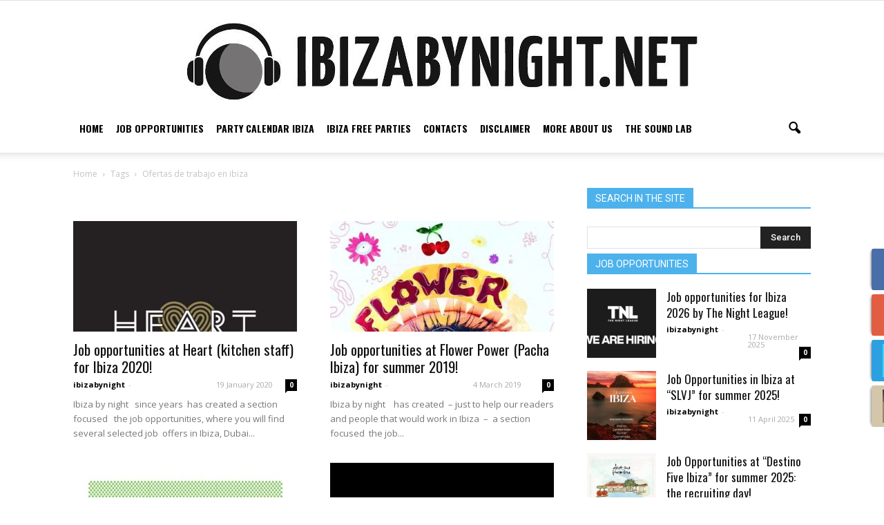

--- FILE ---
content_type: text/html; charset=UTF-8
request_url: https://www.ibizabynight.net/tag/ofertas-de-trabajo-en-ibiza/
body_size: 18415
content:
<!doctype html >
<!--[if IE 8]>    <html class="ie8" lang="en"> <![endif]-->
<!--[if IE 9]>    <html class="ie9" lang="en"> <![endif]-->
<!--[if gt IE 8]><!--> <html lang="en-US"> <!--<![endif]-->
<head>
    <title>ofertas de trabajo en ibiza | Ibiza by night</title>
    <meta charset="UTF-8" />
    <meta name="viewport" content="width=device-width, initial-scale=1.0">
    <link rel="pingback" href="https://www.ibizabynight.net/xmlrpc.php" />
    <link rel="icon" type="image/png" href="https://www.ibizabynight.net/wp-content/uploads/2016/12/996740_1050943784926808_7591398513953613883_n.jpg"><link rel='dns-prefetch' href='//cdn.jsdelivr.net' />
<link rel='dns-prefetch' href='//fonts.googleapis.com' />
<link rel='dns-prefetch' href='//s.w.org' />
<link rel="alternate" type="application/rss+xml" title="Ibiza by night &raquo; Feed" href="https://www.ibizabynight.net/feed/" />
<link rel="alternate" type="application/rss+xml" title="Ibiza by night &raquo; Comments Feed" href="https://www.ibizabynight.net/comments/feed/" />
<link rel="alternate" type="application/rss+xml" title="Ibiza by night &raquo; ofertas de trabajo en ibiza Tag Feed" href="https://www.ibizabynight.net/tag/ofertas-de-trabajo-en-ibiza/feed/" />
		<script type="text/javascript">
			window._wpemojiSettings = {"baseUrl":"https:\/\/s.w.org\/images\/core\/emoji\/2.2.1\/72x72\/","ext":".png","svgUrl":"https:\/\/s.w.org\/images\/core\/emoji\/2.2.1\/svg\/","svgExt":".svg","source":{"concatemoji":"https:\/\/www.ibizabynight.net\/wp-includes\/js\/wp-emoji-release.min.js?ver=4.7.29"}};
			!function(t,a,e){var r,n,i,o=a.createElement("canvas"),l=o.getContext&&o.getContext("2d");function c(t){var e=a.createElement("script");e.src=t,e.defer=e.type="text/javascript",a.getElementsByTagName("head")[0].appendChild(e)}for(i=Array("flag","emoji4"),e.supports={everything:!0,everythingExceptFlag:!0},n=0;n<i.length;n++)e.supports[i[n]]=function(t){var e,a=String.fromCharCode;if(!l||!l.fillText)return!1;switch(l.clearRect(0,0,o.width,o.height),l.textBaseline="top",l.font="600 32px Arial",t){case"flag":return(l.fillText(a(55356,56826,55356,56819),0,0),o.toDataURL().length<3e3)?!1:(l.clearRect(0,0,o.width,o.height),l.fillText(a(55356,57331,65039,8205,55356,57096),0,0),e=o.toDataURL(),l.clearRect(0,0,o.width,o.height),l.fillText(a(55356,57331,55356,57096),0,0),e!==o.toDataURL());case"emoji4":return l.fillText(a(55357,56425,55356,57341,8205,55357,56507),0,0),e=o.toDataURL(),l.clearRect(0,0,o.width,o.height),l.fillText(a(55357,56425,55356,57341,55357,56507),0,0),e!==o.toDataURL()}return!1}(i[n]),e.supports.everything=e.supports.everything&&e.supports[i[n]],"flag"!==i[n]&&(e.supports.everythingExceptFlag=e.supports.everythingExceptFlag&&e.supports[i[n]]);e.supports.everythingExceptFlag=e.supports.everythingExceptFlag&&!e.supports.flag,e.DOMReady=!1,e.readyCallback=function(){e.DOMReady=!0},e.supports.everything||(r=function(){e.readyCallback()},a.addEventListener?(a.addEventListener("DOMContentLoaded",r,!1),t.addEventListener("load",r,!1)):(t.attachEvent("onload",r),a.attachEvent("onreadystatechange",function(){"complete"===a.readyState&&e.readyCallback()})),(r=e.source||{}).concatemoji?c(r.concatemoji):r.wpemoji&&r.twemoji&&(c(r.twemoji),c(r.wpemoji)))}(window,document,window._wpemojiSettings);
		</script>
		<style type="text/css">
img.wp-smiley,
img.emoji {
	display: inline !important;
	border: none !important;
	box-shadow: none !important;
	height: 1em !important;
	width: 1em !important;
	margin: 0 .07em !important;
	vertical-align: -0.1em !important;
	background: none !important;
	padding: 0 !important;
}
</style>
<link rel='stylesheet' id='gtranslate-style-css'  href='https://www.ibizabynight.net/wp-content/plugins/gtranslate/gtranslate-style32.css?ver=4.7.29' type='text/css' media='all' />
<link rel='stylesheet' id='contact-form-7-css'  href='https://www.ibizabynight.net/wp-content/plugins/contact-form-7/includes/css/styles.css?ver=4.6.1' type='text/css' media='all' />
<link rel='stylesheet' id='we-font-awesome-css'  href='https://www.ibizabynight.net/wp-content/plugins/woo-events/css/font-awesome/css/font-awesome.min.css?ver=4.7.29' type='text/css' media='all' />
<link rel='stylesheet' id='we-bootstrap-min-css'  href='https://www.ibizabynight.net/wp-content/plugins/woo-events/js/bootstrap/bootstrap.min.css?ver=4.7.29' type='text/css' media='all' />
<link rel='stylesheet' id='wooevent-google-fonts-css'  href='//fonts.googleapis.com/css?family=Source+Sans+Pro%7CUbuntu%7COswald%7COswald&#038;ver=1.0.0' type='text/css' media='all' />
<link rel='stylesheet' id='fullcalendar-css'  href='https://www.ibizabynight.net/wp-content/plugins/woo-events/js/fullcalendar/fullcalendar.min.css?ver=4.7.29' type='text/css' media='all' />
<link rel='stylesheet' id='qtip-css-css'  href='https://www.ibizabynight.net/wp-content/plugins/woo-events/js/fullcalendar/lib/qtip/jquery.qtip.min.css?ver=4.7.29' type='text/css' media='all' />
<link rel='stylesheet' id='we-bootstrap-datepicker-css'  href='https://www.ibizabynight.net/wp-content/plugins/woo-events/js/jquery-timepicker/lib/bootstrap-datepicker.css?ver=4.7.29' type='text/css' media='all' />
<link rel='stylesheet' id='we-jquery.timepicker-css'  href='https://www.ibizabynight.net/wp-content/plugins/woo-events/js/jquery-timepicker/jquery.timepicker.css?ver=4.7.29' type='text/css' media='all' />
<link rel='stylesheet' id='owl-carousel-css'  href='https://www.ibizabynight.net/wp-content/plugins/woo-events/js/owl-carousel/owl.carousel.css?ver=4.7.29' type='text/css' media='all' />
<link rel='stylesheet' id='owl-carousel-theme-css'  href='https://www.ibizabynight.net/wp-content/plugins/woo-events/js/owl-carousel/owl.theme.css?ver=4.7.29' type='text/css' media='all' />
<link rel='stylesheet' id='owl-transitions-theme-css'  href='https://www.ibizabynight.net/wp-content/plugins/woo-events/js/owl-carousel/owl.transitions.css?ver=4.7.29' type='text/css' media='all' />
<link rel='stylesheet' id='woocommerce-layout-css'  href='//www.ibizabynight.net/wp-content/plugins/woocommerce/assets/css/woocommerce-layout.css?ver=2.6.14' type='text/css' media='all' />
<link rel='stylesheet' id='woocommerce-smallscreen-css'  href='//www.ibizabynight.net/wp-content/plugins/woocommerce/assets/css/woocommerce-smallscreen.css?ver=2.6.14' type='text/css' media='only screen and (max-width: 768px)' />
<link rel='stylesheet' id='woocommerce-general-css'  href='//www.ibizabynight.net/wp-content/plugins/woocommerce/assets/css/woocommerce.css?ver=2.6.14' type='text/css' media='all' />
<link rel='stylesheet' id='fsistyle-css'  href='https://www.ibizabynight.net/wp-content/plugins/wp-fixed-social-profile-icons/fsi.css?ver=4.7.29' type='text/css' media='all' />
<link rel='stylesheet' id='google_font_roboto-css'  href='https://fonts.googleapis.com/css?family=Roboto%3A500%2C400italic%2C700%2C900%2C500italic%2C400%2C300&#038;ver=4.7.29' type='text/css' media='all' />
<link rel='stylesheet' id='google-fonts-style-css'  href='https://fonts.googleapis.com/css?family=Oswald%3A400%2C700%7COpen+Sans%3A400%2C700&#038;ver=4.7.29' type='text/css' media='all' />
<link rel='stylesheet' id='woo-event-css-css'  href='https://www.ibizabynight.net/wp-content/plugins/woo-events/css/style.css?ver=4.7.29' type='text/css' media='all' />
<link rel='stylesheet' id='js_composer_front-css'  href='https://www.ibizabynight.net/wp-content/plugins/js_composer/assets/css/js_composer.min.css?ver=4.12.1' type='text/css' media='all' />
<link rel='stylesheet' id='td-theme-css'  href='https://www.ibizabynight.net/wp-content/themes/Newspaper/style.css?ver=7.4' type='text/css' media='all' />
<link rel='stylesheet' id='td-theme-woo-css'  href='https://www.ibizabynight.net/wp-content/themes/Newspaper/style-woocommerce.css?ver=7.4' type='text/css' media='all' />
<script type='text/javascript' src='https://www.ibizabynight.net/wp-includes/js/jquery/jquery.js?ver=1.12.4'></script>
<script type='text/javascript' src='https://www.ibizabynight.net/wp-includes/js/jquery/jquery-migrate.min.js?ver=1.4.1'></script>
<script type='text/javascript' src='https://www.ibizabynight.net/wp-content/plugins/woo-events/js/jquery-timepicker/lib/bootstrap-datepicker.js?ver=4.7.29'></script>
<script type='text/javascript' src='https://www.ibizabynight.net/wp-content/plugins/woo-events/js/jquery-timepicker/jquery.timepicker.min.js?ver=4.7.29'></script>
<script type='text/javascript' src='https://www.ibizabynight.net/wp-content/plugins/woo-events/js/jquery.countdown/jquery.countdown.js?ver=4.7.29'></script>
<script type='text/javascript' src='https://www.ibizabynight.net/wp-content/plugins/woo-events/js/fullcalendar/lib/moment.min.js?ver=4.7.29'></script>
<script type='text/javascript' src='https://www.ibizabynight.net/wp-content/plugins/woo-events/js/fullcalendar/fullcalendar.min.js?ver=4.7.29'></script>
<script type='text/javascript' src='https://www.ibizabynight.net/wp-content/plugins/woo-events/js/fullcalendar/lang-all.js?ver=4.7.29'></script>
<script type='text/javascript' src='https://www.ibizabynight.net/wp-content/plugins/woo-events/js/fullcalendar/lib/qtip/jquery.qtip.min.js?ver=4.7.29'></script>
<script type='text/javascript' src='https://www.ibizabynight.net/wp-content/plugins/woo-events/js/plugin-script.js?ver=4.7.29'></script>
<script type='text/javascript'>
/* <![CDATA[ */
var wc_add_to_cart_params = {"ajax_url":"\/wp-admin\/admin-ajax.php","wc_ajax_url":"\/tag\/ofertas-de-trabajo-en-ibiza\/?wc-ajax=%%endpoint%%","i18n_view_cart":"View Cart","cart_url":"https:\/\/www.ibizabynight.net","is_cart":"","cart_redirect_after_add":"no"};
/* ]]> */
</script>
<script type='text/javascript' src='//www.ibizabynight.net/wp-content/plugins/woocommerce/assets/js/frontend/add-to-cart.min.js?ver=2.6.14'></script>
<script type='text/javascript' src='https://www.ibizabynight.net/wp-content/plugins/js_composer/assets/js/vendors/woocommerce-add-to-cart.js?ver=4.12.1'></script>
<link rel='https://api.w.org/' href='https://www.ibizabynight.net/wp-json/' />
<link rel="EditURI" type="application/rsd+xml" title="RSD" href="https://www.ibizabynight.net/xmlrpc.php?rsd" />
<link rel="wlwmanifest" type="application/wlwmanifest+xml" href="https://www.ibizabynight.net/wp-includes/wlwmanifest.xml" /> 
<meta name="generator" content="WordPress 4.7.29" />
<meta name="generator" content="WooCommerce 2.6.14" />

            <!--/ Facebook Thumb Fixer Open Graph /-->
            <meta property="og:type" content="article" />
            <meta property="og:url" content="https://www.ibizabynight.net/2020/01/19/job-opportunities-at-heart-kitchen-staff-for-ibiza-2020/" />
            <meta property="og:title" content="Job opportunities at Heart (kitchen staff) for Ibiza 2020!" />
            <meta property="og:description" content="Ibiza by night   since years  has created a section focused   the job opportunities, where you will find several selected job  offers in Ibiza, Dubai and London.This is the link where you will find several interesting job opportunities in Ibiza " />
            <meta property="og:site_name" content="Ibiza by night" />
            <meta property="og:image" content="https://www.ibizabynight.net/wp-content/uploads/2019/03/heart-ibiza.jpg" />
            <meta property="og:image:alt" content="" />
            <meta property="og:image:width" content="960" />
            <meta property="og:image:height" content="960" />

            <meta itemscope itemtype="article" />
            <meta itemprop="description" content="Ibiza by night   since years  has created a section focused   the job opportunities, where you will find several selected job  offers in Ibiza, Dubai and London.This is the link where you will find several interesting job opportunities in Ibiza " />
            <meta itemprop="image" content="https://www.ibizabynight.net/wp-content/uploads/2019/03/heart-ibiza.jpg" />

            <meta name="twitter:card" content="summary_large_image" />
            <meta name="twitter:url" content="https://www.ibizabynight.net/2020/01/19/job-opportunities-at-heart-kitchen-staff-for-ibiza-2020/" />
            <meta name="twitter:title" content="Job opportunities at Heart (kitchen staff) for Ibiza 2020!" />
            <meta name="twitter:description" content="Ibiza by night   since years  has created a section focused   the job opportunities, where you will find several selected job  offers in Ibiza, Dubai and London.This is the link where you will find several interesting job opportunities in Ibiza " />
            <meta name="twitter:image" content="https://www.ibizabynight.net/wp-content/uploads/2019/03/heart-ibiza.jpg" />

            

    <script>
    function hasWKGoogleAnalyticsCookie() {
      return (new RegExp('wp_wk_ga_untrack_' + document.location.hostname) ).test(document.cookie);
    }
    </script>
    
      <script>
      if( !hasWKGoogleAnalyticsCookie() ) {
        //Google Analytics
  			(function(i,s,o,g,r,a,m){i['GoogleAnalyticsObject']=r;i[r]=i[r]||function(){
  			(i[r].q=i[r].q||[]).push(arguments)},i[r].l=1*new Date();a=s.createElement(o),
  			m=s.getElementsByTagName(o)[0];a.async=1;a.src=g;m.parentNode.insertBefore(a,m)
  			})(window,document,'script','https://www.google-analytics.com/analytics.js','ga');
    		ga('create', 'UA-89252730-1', 'auto');

          
        ga('send', 'pageview');
      }
      </script>
      
        		<style>
				.facebooki7{
				background-image:url( "https://www.ibizabynight.net/wp-content/plugins/wp-fixed-social-profile-icons/img/facebook-icon.png");
				background-color:#4a6ea9;
				}
					.googlei7{
				background-image:url( "https://www.ibizabynight.net/wp-content/plugins/wp-fixed-social-profile-icons/img/google-icon.png");
				background-color:#e25e43;
				}
					.twitteri7{
				background-image:url( "https://www.ibizabynight.net/wp-content/plugins/wp-fixed-social-profile-icons/img/twitter-icon.png");
				background-color:#2da0e2;
				}
					.instagrami7{
				background-image:url( "https://www.ibizabynight.net/wp-content/plugins/wp-fixed-social-profile-icons/img/instagram-icon.png");
				background-color:#D4C6AA;
				}
			div.fsi-social-icons-right,div.fsi-social-icons-left{
	margin-top:-250}
		</style>
				<style>
				div.fsi-icons{
				_position:absolute;
				}
				div.fsi-social-icons{
				_bottom:auto;_top:
				expression(ie6=(document.documentElement.scrollTop+document.documentElement.clientHeight - 52+"px") );
				}
		</style>

		<style>
				.i8right:hover, .i8right:active, .i8right:focus{
				outline:0;
				right:-10px;
				width:60px;
				transform: rotate(-11deg);-ms-transform: rotate(-11deg);-webkit-transform: rotate(-11deg);
				}

				.i8left:hover, .i8left:active, .i8left:focus{
				outline:0;
				left:-26px;
				width:60px;
				transform: rotate(11deg);-ms-transform: rotate(11deg);-webkit-transform: rotate(11deg);
				}
				</style>


	<!--[if lt IE 9]><script src="https://html5shim.googlecode.com/svn/trunk/html5.js"></script><![endif]-->
    		<style type="text/css">.recentcomments a{display:inline !important;padding:0 !important;margin:0 !important;}</style>
		<meta name="generator" content="Powered by Visual Composer - drag and drop page builder for WordPress."/>
<!--[if lte IE 9]><link rel="stylesheet" type="text/css" href="https://www.ibizabynight.net/wp-content/plugins/js_composer/assets/css/vc_lte_ie9.min.css" media="screen"><![endif]--><!--[if IE  8]><link rel="stylesheet" type="text/css" href="https://www.ibizabynight.net/wp-content/plugins/js_composer/assets/css/vc-ie8.min.css" media="screen"><![endif]-->
<!-- JS generated by theme -->

<script>
    
    

	    var tdBlocksArray = []; //here we store all the items for the current page

	    //td_block class - each ajax block uses a object of this class for requests
	    function tdBlock() {
		    this.id = '';
		    this.block_type = 1; //block type id (1-234 etc)
		    this.atts = '';
		    this.td_column_number = '';
		    this.td_current_page = 1; //
		    this.post_count = 0; //from wp
		    this.found_posts = 0; //from wp
		    this.max_num_pages = 0; //from wp
		    this.td_filter_value = ''; //current live filter value
		    this.is_ajax_running = false;
		    this.td_user_action = ''; // load more or infinite loader (used by the animation)
		    this.header_color = '';
		    this.ajax_pagination_infinite_stop = ''; //show load more at page x
	    }


        // td_js_generator - mini detector
        (function(){
            var htmlTag = document.getElementsByTagName("html")[0];

            if ( navigator.userAgent.indexOf("MSIE 10.0") > -1 ) {
                htmlTag.className += ' ie10';
            }

            if ( !!navigator.userAgent.match(/Trident.*rv\:11\./) ) {
                htmlTag.className += ' ie11';
            }

            if ( /(iPad|iPhone|iPod)/g.test(navigator.userAgent) ) {
                htmlTag.className += ' td-md-is-ios';
            }

            var user_agent = navigator.userAgent.toLowerCase();
            if ( user_agent.indexOf("android") > -1 ) {
                htmlTag.className += ' td-md-is-android';
            }

            if ( -1 !== navigator.userAgent.indexOf('Mac OS X')  ) {
                htmlTag.className += ' td-md-is-os-x';
            }

            if ( /chrom(e|ium)/.test(navigator.userAgent.toLowerCase()) ) {
               htmlTag.className += ' td-md-is-chrome';
            }

            if ( -1 !== navigator.userAgent.indexOf('Firefox') ) {
                htmlTag.className += ' td-md-is-firefox';
            }

            if ( -1 !== navigator.userAgent.indexOf('Safari') && -1 === navigator.userAgent.indexOf('Chrome') ) {
                htmlTag.className += ' td-md-is-safari';
            }

        })();




        var tdLocalCache = {};

        ( function () {
            "use strict";

            tdLocalCache = {
                data: {},
                remove: function (resource_id) {
                    delete tdLocalCache.data[resource_id];
                },
                exist: function (resource_id) {
                    return tdLocalCache.data.hasOwnProperty(resource_id) && tdLocalCache.data[resource_id] !== null;
                },
                get: function (resource_id) {
                    return tdLocalCache.data[resource_id];
                },
                set: function (resource_id, cachedData) {
                    tdLocalCache.remove(resource_id);
                    tdLocalCache.data[resource_id] = cachedData;
                }
            };
        })();

    
    
var td_viewport_interval_list=[{"limitBottom":767,"sidebarWidth":228},{"limitBottom":1018,"sidebarWidth":300},{"limitBottom":1140,"sidebarWidth":324}];
var td_animation_stack_effect="type0";
var tds_animation_stack=true;
var td_animation_stack_specific_selectors=".entry-thumb, img";
var td_animation_stack_general_selectors=".td-animation-stack img, .post img";
var td_ajax_url="https:\/\/www.ibizabynight.net\/wp-admin\/admin-ajax.php?td_theme_name=Newspaper&v=7.4";
var td_get_template_directory_uri="https:\/\/www.ibizabynight.net\/wp-content\/themes\/Newspaper";
var tds_snap_menu="smart_snap_always";
var tds_logo_on_sticky="show_header_logo";
var tds_header_style="9";
var td_please_wait="Please wait...";
var td_email_user_pass_incorrect="User or password incorrect!";
var td_email_user_incorrect="Email or username incorrect!";
var td_email_incorrect="Email incorrect!";
var tds_more_articles_on_post_enable="";
var tds_more_articles_on_post_time_to_wait="";
var tds_more_articles_on_post_pages_distance_from_top=0;
var tds_theme_color_site_wide="#4db2ec";
var tds_smart_sidebar="enabled";
var tdThemeName="Newspaper";
var td_magnific_popup_translation_tPrev="Previous (Left arrow key)";
var td_magnific_popup_translation_tNext="Next (Right arrow key)";
var td_magnific_popup_translation_tCounter="%curr% of %total%";
var td_magnific_popup_translation_ajax_tError="The content from %url% could not be loaded.";
var td_magnific_popup_translation_image_tError="The image #%curr% could not be loaded.";
var td_ad_background_click_link="";
var td_ad_background_click_target="";
</script>

<style type="text/css">    .we-calendar-view ul.products:not(.we-search-ajax){ display:none;}
    	.widget.we-latest-events-widget .thumb.item-thumbnail .item-evprice,
	.woocommerce table.my_account_orders th, .woocommerce table.shop_table th, .we-table-lisst .we-table th,
    .we-table-lisst.table-style-2 .we-table .we-first-row,
    .we-calendar #calendar a.fc-event,
    .wpcf7 .we-submit input[type="submit"], .we-infotable .bt-buy.btn,
    .woocommerce ul.products li.product a.button,
    .shop-we-stdate,
    .btn.we-button, .woocommerce div.product form.cart button.button, .woocommerce div.product form.cart div.quantity.buttons_added [type="button"], .woocommerce #exmain-content .we-main.layout-2 .event-details .btn, .we-icl-import .btn,
    .ex-loadmore .loadmore-grid,
    .we-countdonw.list-countdown .cd-number,
    .we-grid-shortcode figure.ex-modern-blog .date,
    .we-grid-shortcode.we-grid-column-1 figure.ex-modern-blog .ex-social-share ul li a,
    .we-grid-shortcode figure.ex-modern-blog .ex-social-share,
    .woocommerce-cart .wc-proceed-to-checkout a.checkout-button, .woocommerce #payment #place_order, .woocommerce-page #payment #place_order, .woocommerce #respond input#submit, .woocommerce a.button, .woocommerce button.button, .woocommerce input.button,
    .widget.we-latest-events-widget .item .we-big-date > div,
    .we-timeline-shortcode ul li .timeline-content .tl-tdate,
    .we-timeline-shortcode ul li:after,
    .we-timeline-shortcode ul li .tl-point,
    .we-timeline-shortcode ul li .timeline-content,
    .we-calendar .wpex-spinner > div,
    .we-calendar .widget-style .fc-row:first-child table th,
    .widget-style .fc-day-number.hasevent:after,
    .wt-eventday .day-event-details > div.day-ev-image .item-evprice,
    .woocommerce #exmain-content .we-navigation div a{ background:#4db2ec}
    .woocommerce #exmain-content h4.wemap-title a, .we-infotable .wemap-details h4.wemap-title a,
    .woocommerce #exmain-content .woo-event-info a,
    .qtip h4,
    .we-tooltip .we-tooltip-content p.tt-price ins, .we-tooltip .we-tooltip-content p.tt-price :not(i),
    .we-table-lisst .we-table td.tb-price, .we-table-lisst .we-table td span.amount{ color:#4db2ec}
    .woocommerce-page .woocommerce .myaccount_address, .woocommerce-page .woocommerce .address address, .woocommerce-account .woocommerce address, .woocommerce-page .woocommerce .myaccount_user,
    .we-calendar #calendar a.fc-event,
    .woocommerce form.checkout_coupon, .woocommerce form.login, .woocommerce form.register, .woocommerce table.shop_table, .woocommerce table.my_account_orders, .we-table-lisst .we-table{ border-color:#4db2ec}
    .we-timeline-shortcode ul li .timeline-content:before{ border-right-color:#4db2ec}
    @media screen and (min-width: 768px) {
        .we-timeline-shortcode ul li:nth-child(odd) .timeline-content:before{ border-left-color:#4db2ec}
    }
    @media screen and (max-width: 600px) {
    	.woocommerce table.shop_table th.product-remove, .woocommerce table.shop_table td.product-remove,
        .woocommerce table.shop_table_responsive tr:nth-child(2n) td.product-remove,
    	.woocommerce-page table.shop_table tr.cart-subtotal:nth-child(2n-1){background: #4db2ec}
    }
	.we-timeline-shortcode ul li,
    .woocommerce-page form .form-row .input-text::-webkit-input-placeholder,
    .we-search-form input.form-control::-webkit-input-placeholder,
    .woocommerce-page form .form-row .input-text::-moz-placeholder,
    .woocommerce-page form .form-row .input-text:-ms-input-placeholder,
    .we-search-form input.form-control:-ms-input-placeholder,
    .woocommerce-page form .form-row .input-text:-moz-placeholder,
    .we-search-form input.form-control:-moz-placeholder{
        font-family: "Oswald", sans-serif;
    }
    .we-search-form input.form-control,
    .we-table-lisst .we-table,
    .woocommerce #exmain-content .we-sidebar input,
    .woocommerce #exmain-content .we-sidebar,
    .we-content-speaker,
    .woocommerce #exmain-content,
    .we-calendar,
    .we-countdonw{
        font-family: "Oswald", sans-serif;
    }
    .we-calendar,
    .we-timeline-shortcode ul li,
    .woocommerce-page .woocommerce,
    .woocommerce #exmain-content,
    .woo-event-toolbar .we-showdrd,
    .we-social-share ul li,
    body.woocommerce-page #exmain-content .related ul.products li.product h3,
    .woocommerce #exmain-content div.product form.cart .variations td.label,
    .we-table-lisst .we-table ,
    .we-table-lisst .we-table td h3,
    .wpcf7 .we-submit,
    .woocommerce form .form-row input.input-text, .woocommerce form .form-row textarea,
    .wpcf7 .we-submit input[type="text"],
    .woocommerce-cart table.cart td.actions .coupon .input-text,
    .wpcf7 .we-submit textarea,
    .wpcf7 .we-submit input[type="date"],
    .wpcf7 .we-submit input[type="number"],
    .woocommerce .select2-container .select2-choice,
    .wpcf7 .we-submit input[type="email"],
    .woocommerce-page .woocommerce .myaccount_user,
    .woocommerce table.shop_table .quantity input,
    .woocommerce-cart table.cart td, .woocommerce-cart table.cart th, .woocommerce table.my_account_orders th, .woocommerce table.my_account_orders td, .we-table-lisst .we-table td, .we-table-lisst .we-table th,
    .wooevent-search .btn.we-product-search-dropdown-button,
    .we-content-speaker,
    .we-grid-shortcode figure.ex-modern-blog .grid-excerpt,
    .woocommerce #exmain-content .we-navigation div a,
    .woo-event-toolbar .we-viewas .we-viewas-dropdown-button,
    .woocommerce #exmain-content a, .woocommerce #exmain-content,
    .btn.we-button, .woocommerce div.product form.cart button.button, .woocommerce div.product form.cart div.quantity.buttons_added [type="button"], .woocommerce #exmain-content .we-main.layout-2 .event-details .btn, .we-icl-import .btn,
    .ex-loadmore .loadmore-grid,
    .woocommerce form.checkout_coupon, .woocommerce form.login, .woocommerce form.register, .woocommerce table.shop_table, 
    .woocommerce table.my_account_orders, .we-table-lisst .we-table,
    .woo-event-toolbar .we-search-form .we-search-dropdown button,
    .we-countdonw.list-countdown .cd-title a{
        font-size: 16px;
    }
    .woocommerce-page form .form-row .input-text::-webkit-input-placeholder{ font-size: 16px;  }
    .we-search-form input.form-control::-webkit-input-placeholder{ font-size: 16px;  }
    .woocommerce-page form .form-row .input-text::-moz-placeholder{ font-size: 16px;  }
    .we-search-form input.form-control{ font-size: 16px;  }
    .woocommerce-page form .form-row .input-text:-ms-input-placeholder{ font-size: 16px;  }
    .we-search-form input.form-control:-ms-input-placeholder{ font-size: 16px;  }
    .woocommerce-page form .form-row .input-text:-moz-placeholder{ font-size: 16px;  }
    .we-search-form input.form-control:-moz-placeholder{ font-size: 16px;  }

	.qtip h4,
    .we-calendar .widget-style .fc-row:first-child table th,
    .we-timeline-shortcode ul li .timeline-content h3 a,
    .we-table-lisst .we-table td h3 a,
    .we-grid-shortcode figure.ex-modern-blog h3 a,
    .woocommerce-page .woocommerce h4,
    .woocommerce #exmain-content h4.wemap-title a, .we-infotable .wemap-details h4.wemap-title a,
    .woocommerce #exmain-content h1, .woocommerce-page .woocommerce h2, .woocommerce-page .woocommerce h3, 
    .woocommerce-page.woocommerce-edit-account .woocommerce fieldset legend, .woocommerce #exmain-content h2, body.woocommerce div.product .woocommerce-tabs .panel h2, .woocommerce div.product .product_title, .we-content-speaker h3, figure.ex-modern-blog h3, .woocommerce #exmain-content h3,
    .archive.woocommerce #exmain-content h2,
    .archive.woocommerce #exmain-content h3,
    .woocommerce #exmain-content .we-sidebar h2,
    .woocommerce #exmain-content .we-sidebar h3,
    .woocommerce #exmain-content .we-content-custom h1,
    .woocommerce #exmain-content .product > *:not(.woocommerce-tabs) h1,
    .woocommerce-page .woocommerce .product > *:not(.woocommerce-tabs) h2,
    .woocommerce-page .woocommerce .product > *:not(.woocommerce-tabs) h3,
    .woocommerce-page.woocommerce-edit-account .woocommerce fieldset legend,
    .woocommerce #exmain-content .product > *:not(.woocommerce-tabs) h2,
    body.woocommerce div.product .woocommerce-tabs .panel h2:first-child,
    .woocommerce div.product .product_title,
    .we-content-speaker h3,
    figure.ex-modern-blog h3,
    .woocommerce #reviews #comments h2,
    .woocommerce #reviews h3,
    .woocommerce #exmain-content .product > *:not(.woocommerce-tabs) h3{
        font-family: "Oswald", sans-serif;
    }
	.we-calendar h2,
    .we-calendar .widget-style .fc-row:first-child table th,
    .we-timeline-shortcode ul li .timeline-content h3,
	.woocommerce #exmain-content h1, .woocommerce-page .woocommerce h2, .woocommerce-page .woocommerce h3, .woocommerce-page.woocommerce-edit-account .woocommerce fieldset legend, .woocommerce #exmain-content h2, body.woocommerce div.product .woocommerce-tabs .panel h2, .woocommerce div.product .product_title, .we-content-speaker h3, figure.ex-modern-blog h3, .woocommerce #exmain-content h3{
        font-size: 14px;
    }
@media screen and (max-width: 600px) {
	/*
	Label the data
	*/
	.woocommerce-page table.shop_table td.product-name:before {
		content: "Product";
	}
	
	.woocommerce-page table.shop_table td.product-price:before {
		content: "Price";
	}
	
	.woocommerce-page table.shop_table td.product-quantity:before {
		content: "Quantity";
	}
	
	.woocommerce-page table.shop_table td.product-subtotal:before {
		content: "Subtotal";
	}
	
	.woocommerce-page table.shop_table td.product-total:before {
		content: "Total";
	}
}
</style><noscript><style type="text/css"> .wpb_animate_when_almost_visible { opacity: 1; }</style></noscript></head>

<body data-rsssl=1 class="archive tag tag-ofertas-de-trabajo-en-ibiza tag-860 wpb-js-composer js-comp-ver-4.12.1 vc_responsive td-animation-stack-type0 td-full-layout" itemscope="itemscope" itemtype="https://schema.org/WebPage">

        <div class="td-scroll-up"><i class="td-icon-menu-up"></i></div>
    
    <div class="td-menu-background"></div>
<div id="td-mobile-nav">
    <div class="td-mobile-container">
        <!-- mobile menu top section -->
        <div class="td-menu-socials-wrap">
            <!-- socials -->
            <div class="td-menu-socials">
                            </div>
            <!-- close button -->
            <div class="td-mobile-close">
                <a href="#"><i class="td-icon-close-mobile"></i></a>
            </div>
        </div>

        <!-- login section -->
        
        <!-- menu section -->
        <div class="td-mobile-content">
            <div class="menu-main-container"><ul id="menu-main" class="td-mobile-main-menu"><li id="menu-item-104483" class="menu-item menu-item-type-post_type menu-item-object-page menu-item-home menu-item-first menu-item-104483"><a href="https://www.ibizabynight.net/">Home</a></li>
<li id="menu-item-104473" class="menu-item menu-item-type-post_type menu-item-object-page menu-item-104473"><a href="https://www.ibizabynight.net/job-opportunities/">Job Opportunities</a></li>
<li id="menu-item-104603" class="menu-item menu-item-type-post_type menu-item-object-page menu-item-104603"><a href="https://www.ibizabynight.net/party-calendar-ibiza/">Party Calendar Ibiza</a></li>
<li id="menu-item-104823" class="menu-item menu-item-type-post_type menu-item-object-page menu-item-104823"><a href="https://www.ibizabynight.net/ibiza-free-parties/">Ibiza free parties</a></li>
<li id="menu-item-104480" class="menu-item menu-item-type-post_type menu-item-object-page menu-item-104480"><a href="https://www.ibizabynight.net/contacts/">Contacts</a></li>
<li id="menu-item-106882" class="menu-item menu-item-type-post_type menu-item-object-page menu-item-106882"><a href="https://www.ibizabynight.net/disclaimer/">Disclaimer</a></li>
<li id="menu-item-104825" class="menu-item menu-item-type-custom menu-item-object-custom menu-item-104825"><a href="https://www.ibizabynight.net/more-about-us/">More about us</a></li>
<li id="menu-item-106950" class="menu-item menu-item-type-post_type menu-item-object-page menu-item-106950"><a href="https://www.ibizabynight.net/the-sound-lab/">The Sound Lab</a></li>
</ul></div>        </div>
    </div>

    <!-- register/login section -->
    </div>    <div class="td-search-background"></div>
<div class="td-search-wrap-mob">
	<div class="td-drop-down-search" aria-labelledby="td-header-search-button">
		<form method="get" class="td-search-form" action="https://www.ibizabynight.net/">
			<!-- close button -->
			<div class="td-search-close">
				<a href="#"><i class="td-icon-close-mobile"></i></a>
			</div>
			<div role="search" class="td-search-input">
				<span>Search</span>
				<input id="td-header-search-mob" type="text" value="" name="s" autocomplete="off" />
			</div>
		</form>
		<div id="td-aj-search-mob"></div>
	</div>
</div>    
    
    <div id="td-outer-wrap">
    
        <!--
Header style 9
-->

<div class="td-header-wrap td-header-style-9">

    <div class="td-header-top-menu-full">
        <div class="td-container td-header-row td-header-top-menu">
            <!-- LOGIN MODAL -->

                <div  id="login-form" class="white-popup-block mfp-hide mfp-with-anim">
                    <div class="td-login-wrap">
                        <a href="#" class="td-back-button"><i class="td-icon-modal-back"></i></a>
                        <div id="td-login-div" class="td-login-form-div td-display-block">
                            <div class="td-login-panel-title">Sign in</div>
                            <div class="td-login-panel-descr">Welcome! Log into your account</div>
                            <div class="td_display_err"></div>
                            <div class="td-login-inputs"><input class="td-login-input" type="text" name="login_email" id="login_email" value="" required><label>your username</label></div>
	                        <div class="td-login-inputs"><input class="td-login-input" type="password" name="login_pass" id="login_pass" value="" required><label>your password</label></div>
                            <input type="button" name="login_button" id="login_button" class="wpb_button btn td-login-button" value="Login">
                            <div class="td-login-info-text"><a href="#" id="forgot-pass-link">Forgot your password? Get help</a></div>
                            
                        </div>

                        

                         <div id="td-forgot-pass-div" class="td-login-form-div td-display-none">
                            <div class="td-login-panel-title">Password recovery</div>
                            <div class="td-login-panel-descr">Recover your password</div>
                            <div class="td_display_err"></div>
                            <div class="td-login-inputs"><input class="td-login-input" type="text" name="forgot_email" id="forgot_email" value="" required><label>your email</label></div>
                            <input type="button" name="forgot_button" id="forgot_button" class="wpb_button btn td-login-button" value="Send My Password">
                            <div class="td-login-info-text">A password will be e-mailed to you.</div>
                        </div>
                    </div>
                </div>
                        </div>
    </div>

    <div class="td-banner-wrap-full td-logo-wrap-full ">
        <div class="td-header-sp-logo">
            			<a class="td-main-logo" href="https://www.ibizabynight.net/">
				<img src="https://www.ibizabynight.net/wp-content/uploads/2016/10/ibiza-by-night.png" alt=""/>
				<span class="td-visual-hidden">Ibiza by night</span>
			</a>
		        </div>
    </div>

    <div class="td-header-menu-wrap-full">
        <div class="td-header-menu-wrap td-header-gradient">
            <div class="td-container td-header-row td-header-main-menu">
                <div id="td-header-menu" role="navigation">
    <div id="td-top-mobile-toggle"><a href="#"><i class="td-icon-font td-icon-mobile"></i></a></div>
    <div class="td-main-menu-logo td-logo-in-header">
                <a class="td-main-logo" href="https://www.ibizabynight.net/">
            <img src="https://www.ibizabynight.net/wp-content/uploads/2016/10/ibiza-by-night.png" alt=""/>
        </a>
        </div>
    <div class="menu-main-container"><ul id="menu-main-1" class="sf-menu"><li class="menu-item menu-item-type-post_type menu-item-object-page menu-item-home menu-item-first td-menu-item td-normal-menu menu-item-104483"><a href="https://www.ibizabynight.net/">Home</a></li>
<li class="menu-item menu-item-type-post_type menu-item-object-page td-menu-item td-normal-menu menu-item-104473"><a href="https://www.ibizabynight.net/job-opportunities/">Job Opportunities</a></li>
<li class="menu-item menu-item-type-post_type menu-item-object-page td-menu-item td-normal-menu menu-item-104603"><a href="https://www.ibizabynight.net/party-calendar-ibiza/">Party Calendar Ibiza</a></li>
<li class="menu-item menu-item-type-post_type menu-item-object-page td-menu-item td-normal-menu menu-item-104823"><a href="https://www.ibizabynight.net/ibiza-free-parties/">Ibiza free parties</a></li>
<li class="menu-item menu-item-type-post_type menu-item-object-page td-menu-item td-normal-menu menu-item-104480"><a href="https://www.ibizabynight.net/contacts/">Contacts</a></li>
<li class="menu-item menu-item-type-post_type menu-item-object-page td-menu-item td-normal-menu menu-item-106882"><a href="https://www.ibizabynight.net/disclaimer/">Disclaimer</a></li>
<li class="menu-item menu-item-type-custom menu-item-object-custom td-menu-item td-normal-menu menu-item-104825"><a href="https://www.ibizabynight.net/more-about-us/">More about us</a></li>
<li class="menu-item menu-item-type-post_type menu-item-object-page td-menu-item td-normal-menu menu-item-106950"><a href="https://www.ibizabynight.net/the-sound-lab/">The Sound Lab</a></li>
</ul></div></div>


<div class="td-search-wrapper">
    <div id="td-top-search">
        <!-- Search -->
        <div class="header-search-wrap">
            <div class="dropdown header-search">
                <a id="td-header-search-button" href="#" role="button" class="dropdown-toggle " data-toggle="dropdown"><i class="td-icon-search"></i></a>
                <a id="td-header-search-button-mob" href="#" role="button" class="dropdown-toggle " data-toggle="dropdown"><i class="td-icon-search"></i></a>
            </div>
        </div>
    </div>
</div>

<div class="header-search-wrap">
	<div class="dropdown header-search">
		<div class="td-drop-down-search" aria-labelledby="td-header-search-button">
			<form method="get" class="td-search-form" action="https://www.ibizabynight.net/">
				<div role="search" class="td-head-form-search-wrap">
					<input id="td-header-search" type="text" value="" name="s" autocomplete="off" /><input class="wpb_button wpb_btn-inverse btn" type="submit" id="td-header-search-top" value="Search" />
				</div>
			</form>
			<div id="td-aj-search"></div>
		</div>
	</div>
</div>            </div>
        </div>
    </div>

    <div class="td-banner-wrap-full td-banner-bg">
        <div class="td-container-header td-header-row td-header-header">
            <div class="td-header-sp-recs">
                <div class="td-header-rec-wrap">
    
</div>            </div>
        </div>
    </div>

</div><div class="td-main-content-wrap">

    <div class="td-container ">
        <div class="td-crumb-container">
            <div class="entry-crumbs"><span itemscope itemtype="http://data-vocabulary.org/Breadcrumb"><a title="" class="entry-crumb" itemprop="url" href="https://www.ibizabynight.net/"><span itemprop="title">Home</span></a></span> <i class="td-icon-right td-bread-sep td-bred-no-url-last"></i> <span class="td-bred-no-url-last" itemscope itemtype="http://data-vocabulary.org/Breadcrumb"><meta itemprop="title" content = "Tags"><meta itemprop="url" content = "https://www.ibizabynight.net/2020/01/19/job-opportunities-at-heart-kitchen-staff-for-ibiza-2020/">Tags</span> <i class="td-icon-right td-bread-sep td-bred-no-url-last"></i> <span class="td-bred-no-url-last" itemscope itemtype="http://data-vocabulary.org/Breadcrumb"><meta itemprop="title" content = "Ofertas de trabajo en ibiza"><meta itemprop="url" content = "https://www.ibizabynight.net/2020/01/19/job-opportunities-at-heart-kitchen-staff-for-ibiza-2020/">Ofertas de trabajo en ibiza</span></div>        </div>
        <div class="td-pb-row">
                                    <div class="td-pb-span8 td-main-content">
                            <div class="td-ss-main-content">
                                <div class="td-page-header">
                                    <h1 class="entry-title td-page-title">
                                        <span>Tag: ofertas de trabajo en ibiza</span>
                                    </h1>
                                </div>
                                

	<div class="td-block-row">

	<div class="td-block-span6">

        <div class="td_module_2 td_module_wrap td-animation-stack">
            <div class="td-module-image">
                <div class="td-module-thumb"><a href="https://www.ibizabynight.net/2020/01/19/job-opportunities-at-heart-kitchen-staff-for-ibiza-2020/" rel="bookmark" title="Job opportunities at Heart (kitchen staff) for Ibiza 2020!"><img width="324" height="160" class="entry-thumb" src="https://www.ibizabynight.net/wp-content/uploads/2019/03/heart-ibiza-324x160.jpg" srcset="https://www.ibizabynight.net/wp-content/uploads/2019/03/heart-ibiza-324x160.jpg 324w, https://www.ibizabynight.net/wp-content/uploads/2019/03/heart-ibiza-533x261.jpg 533w" sizes="(max-width: 324px) 100vw, 324px" alt="" title="Job opportunities at Heart (kitchen staff) for Ibiza 2020!"/></a></div>                <a href="https://www.ibizabynight.net/category/featured/" class="td-post-category">featured</a>            </div>
            <h3 class="entry-title td-module-title"><a href="https://www.ibizabynight.net/2020/01/19/job-opportunities-at-heart-kitchen-staff-for-ibiza-2020/" rel="bookmark" title="Job opportunities at Heart (kitchen staff) for Ibiza 2020!">Job opportunities at Heart (kitchen staff) for Ibiza 2020!</a></h3>

            <div class="td-module-meta-info">
                <span class="td-post-author-name"><a href="https://www.ibizabynight.net/author/administrator-ibiza-by-night/">ibizabynight</a> <span>-</span> </span>                <span class="td-post-date"><time class="entry-date updated td-module-date" datetime="2020-01-19T23:40:33+00:00" >19 January 2020</time></span>                <div class="td-module-comments"><a href="https://www.ibizabynight.net/2020/01/19/job-opportunities-at-heart-kitchen-staff-for-ibiza-2020/#respond">0</a></div>            </div>


            <div class="td-excerpt">
                Ibiza by night   since years  has created a section focused   the job opportunities, where you will find several selected job  offers in Ibiza, Dubai...            </div>

            
        </div>

        
	</div> <!-- ./td-block-span6 -->

	<div class="td-block-span6">

        <div class="td_module_2 td_module_wrap td-animation-stack">
            <div class="td-module-image">
                <div class="td-module-thumb"><a href="https://www.ibizabynight.net/2019/03/04/job-opportunities-at-flower-power-pacha-ibiza-for-summer-2019/" rel="bookmark" title="Job opportunities at Flower Power (Pacha Ibiza) for summer 2019!"><img width="324" height="160" class="entry-thumb" src="https://www.ibizabynight.net/wp-content/uploads/2019/03/flower-power-324x160.jpg" srcset="https://www.ibizabynight.net/wp-content/uploads/2019/03/flower-power-324x160.jpg 324w, https://www.ibizabynight.net/wp-content/uploads/2019/03/flower-power-533x261.jpg 533w" sizes="(max-width: 324px) 100vw, 324px" alt="" title="Job opportunities at Flower Power (Pacha Ibiza) for summer 2019!"/></a></div>                <a href="https://www.ibizabynight.net/category/featured/" class="td-post-category">featured</a>            </div>
            <h3 class="entry-title td-module-title"><a href="https://www.ibizabynight.net/2019/03/04/job-opportunities-at-flower-power-pacha-ibiza-for-summer-2019/" rel="bookmark" title="Job opportunities at Flower Power (Pacha Ibiza) for summer 2019!">Job opportunities at Flower Power (Pacha Ibiza) for summer 2019!</a></h3>

            <div class="td-module-meta-info">
                <span class="td-post-author-name"><a href="https://www.ibizabynight.net/author/administrator-ibiza-by-night/">ibizabynight</a> <span>-</span> </span>                <span class="td-post-date"><time class="entry-date updated td-module-date" datetime="2019-03-04T22:16:05+00:00" >4 March 2019</time></span>                <div class="td-module-comments"><a href="https://www.ibizabynight.net/2019/03/04/job-opportunities-at-flower-power-pacha-ibiza-for-summer-2019/#respond">0</a></div>            </div>


            <div class="td-excerpt">
                Ibiza by night    has created  – just to help our readers and people that would work in Ibiza  –  a section focused  the job...            </div>

            
        </div>

        
	</div> <!-- ./td-block-span6 --></div><!--./row-fluid-->

	<div class="td-block-row">

	<div class="td-block-span6">

        <div class="td_module_2 td_module_wrap td-animation-stack">
            <div class="td-module-image">
                <div class="td-module-thumb"><a href="https://www.ibizabynight.net/2018/12/18/job-opportunities-at-grupo-mambo-for-ibiza-2019/" rel="bookmark" title="Job opportunities at “Grupo Mambo” for Ibiza 2019!"><img width="324" height="160" class="entry-thumb" src="https://www.ibizabynight.net/wp-content/uploads/2018/12/job-opportunities-ibiza-324x160.jpg" srcset="https://www.ibizabynight.net/wp-content/uploads/2018/12/job-opportunities-ibiza-324x160.jpg 324w, https://www.ibizabynight.net/wp-content/uploads/2018/12/job-opportunities-ibiza-533x261.jpg 533w" sizes="(max-width: 324px) 100vw, 324px" alt="" title="Job opportunities at “Grupo Mambo” for Ibiza 2019!"/></a></div>                <a href="https://www.ibizabynight.net/category/job-opportunities/" class="td-post-category">job opportunities</a>            </div>
            <h3 class="entry-title td-module-title"><a href="https://www.ibizabynight.net/2018/12/18/job-opportunities-at-grupo-mambo-for-ibiza-2019/" rel="bookmark" title="Job opportunities at “Grupo Mambo” for Ibiza 2019!">Job opportunities at “Grupo Mambo” for Ibiza 2019!</a></h3>

            <div class="td-module-meta-info">
                <span class="td-post-author-name"><a href="https://www.ibizabynight.net/author/administrator-ibiza-by-night/">ibizabynight</a> <span>-</span> </span>                <span class="td-post-date"><time class="entry-date updated td-module-date" datetime="2018-12-18T16:48:25+00:00" >18 December 2018</time></span>                <div class="td-module-comments"><a href="https://www.ibizabynight.net/2018/12/18/job-opportunities-at-grupo-mambo-for-ibiza-2019/#respond">0</a></div>            </div>


            <div class="td-excerpt">
                Ibiza by night since many years has created a section dedicated to the job opportunities, where you will find several job offers in Ibiza...            </div>

            
        </div>

        
	</div> <!-- ./td-block-span6 -->

	<div class="td-block-span6">

        <div class="td_module_2 td_module_wrap td-animation-stack">
            <div class="td-module-image">
                <div class="td-module-thumb"><a href="https://www.ibizabynight.net/2017/07/05/job-opportunity-at-dj-awards-ibiza/" rel="bookmark" title="Job opportunity at Dj Awards Ibiza!"><img width="324" height="160" class="entry-thumb" src="https://www.ibizabynight.net/wp-content/uploads/2017/07/dj-awards-324x160.jpg" srcset="https://www.ibizabynight.net/wp-content/uploads/2017/07/dj-awards-324x160.jpg 324w, https://www.ibizabynight.net/wp-content/uploads/2017/07/dj-awards-533x261.jpg 533w" sizes="(max-width: 324px) 100vw, 324px" alt="" title="Job opportunity at Dj Awards Ibiza!"/></a></div>                <a href="https://www.ibizabynight.net/category/job-opportunities/" class="td-post-category">job opportunities</a>            </div>
            <h3 class="entry-title td-module-title"><a href="https://www.ibizabynight.net/2017/07/05/job-opportunity-at-dj-awards-ibiza/" rel="bookmark" title="Job opportunity at Dj Awards Ibiza!">Job opportunity at Dj Awards Ibiza!</a></h3>

            <div class="td-module-meta-info">
                <span class="td-post-author-name"><a href="https://www.ibizabynight.net/author/administrator-ibiza-by-night/">ibizabynight</a> <span>-</span> </span>                <span class="td-post-date"><time class="entry-date updated td-module-date" datetime="2017-07-05T12:42:36+00:00" >5 July 2017</time></span>                <div class="td-module-comments"><a href="https://www.ibizabynight.net/2017/07/05/job-opportunity-at-dj-awards-ibiza/#respond">0</a></div>            </div>


            <div class="td-excerpt">
                Ibiza by night has a section dedicated to the job opportunities.
Here you have  the link where where you will find several interesting job offers:
https://ibizabynight.net/job-opportunities/
Today we...            </div>

            
        </div>

        
	</div> <!-- ./td-block-span6 --></div><!--./row-fluid-->

	<div class="td-block-row">

	<div class="td-block-span6">

        <div class="td_module_2 td_module_wrap td-animation-stack">
            <div class="td-module-image">
                <div class="td-module-thumb"><a href="https://www.ibizabynight.net/2017/05/24/job-opportunities-in-ibiza-at-children-of-80s-the-casting/" rel="bookmark" title="Job opportunities in Ibiza at Children of 80&#8217;s: the casting!"><img width="324" height="160" class="entry-thumb" src="https://www.ibizabynight.net/wp-content/uploads/2017/05/13102782_543487162443151_5982790380147621288_n-324x160.jpg" srcset="https://www.ibizabynight.net/wp-content/uploads/2017/05/13102782_543487162443151_5982790380147621288_n-324x160.jpg 324w, https://www.ibizabynight.net/wp-content/uploads/2017/05/13102782_543487162443151_5982790380147621288_n-533x261.jpg 533w" sizes="(max-width: 324px) 100vw, 324px" alt="" title="Job opportunities in Ibiza at Children of 80&#8217;s: the casting!"/></a></div>                <a href="https://www.ibizabynight.net/category/casting-ibiza/" class="td-post-category">casting ibiza</a>            </div>
            <h3 class="entry-title td-module-title"><a href="https://www.ibizabynight.net/2017/05/24/job-opportunities-in-ibiza-at-children-of-80s-the-casting/" rel="bookmark" title="Job opportunities in Ibiza at Children of 80&#8217;s: the casting!">Job opportunities in Ibiza at Children of 80&#8217;s: the casting!</a></h3>

            <div class="td-module-meta-info">
                <span class="td-post-author-name"><a href="https://www.ibizabynight.net/author/administrator-ibiza-by-night/">ibizabynight</a> <span>-</span> </span>                <span class="td-post-date"><time class="entry-date updated td-module-date" datetime="2017-05-24T09:33:33+00:00" >24 May 2017</time></span>                <div class="td-module-comments"><a href="https://www.ibizabynight.net/2017/05/24/job-opportunities-in-ibiza-at-children-of-80s-the-casting/#respond">0</a></div>            </div>


            <div class="td-excerpt">
                Ibiza by night created a section for the job opportunities.
Here you will  find   several job offers related to the clubbing or to Ibiza for summer 2017:
https://ibizabynight.net/job-opportunities/
Today...            </div>

            
        </div>

        
	</div> <!-- ./td-block-span6 -->

	<div class="td-block-span6">

        <div class="td_module_2 td_module_wrap td-animation-stack">
            <div class="td-module-image">
                <div class="td-module-thumb"><a href="https://www.ibizabynight.net/2016/05/20/job-opportunities-at-nikki-beach-for-ibiza-2016/" rel="bookmark" title="Job opportunities at Nikki Beach for Ibiza 2016!"><img width="107" height="160" class="entry-thumb" src="https://www.ibizabynight.net/wp-content/uploads/2016/05/1010968_421048344681324_1678505437_n-1.jpg" srcset="https://www.ibizabynight.net/wp-content/uploads/2016/05/1010968_421048344681324_1678505437_n-1.jpg 522w, https://www.ibizabynight.net/wp-content/uploads/2016/05/1010968_421048344681324_1678505437_n-1-200x300.jpg 200w" sizes="(max-width: 107px) 100vw, 107px" alt="" title="Job opportunities at Nikki Beach for Ibiza 2016!"/></a></div>                <a href="https://www.ibizabynight.net/category/job-opportunities/" class="td-post-category">job opportunities</a>            </div>
            <h3 class="entry-title td-module-title"><a href="https://www.ibizabynight.net/2016/05/20/job-opportunities-at-nikki-beach-for-ibiza-2016/" rel="bookmark" title="Job opportunities at Nikki Beach for Ibiza 2016!">Job opportunities at Nikki Beach for Ibiza 2016!</a></h3>

            <div class="td-module-meta-info">
                <span class="td-post-author-name"><a href="https://www.ibizabynight.net/author/administrator-ibiza-by-night/">ibizabynight</a> <span>-</span> </span>                <span class="td-post-date"><time class="entry-date updated td-module-date" datetime="2016-05-20T13:11:09+00:00" >20 May 2016</time></span>                <div class="td-module-comments"><a href="https://www.ibizabynight.net/2016/05/20/job-opportunities-at-nikki-beach-for-ibiza-2016/#respond">0</a></div>            </div>


            <div class="td-excerpt">
                Ibiza by night has a section dedicated to the job opportunities, where you will find several job offers for  Ibiza and -sometimes- around the world.
This...            </div>

            
        </div>

        
	</div> <!-- ./td-block-span6 --></div><!--./row-fluid-->

	<div class="td-block-row">

	<div class="td-block-span6">

        <div class="td_module_2 td_module_wrap td-animation-stack">
            <div class="td-module-image">
                <div class="td-module-thumb"><a href="https://www.ibizabynight.net/2016/05/01/job-opportunities-at-heart-ibiza-for-vip-waiters-and-hostess/" rel="bookmark" title="Job opportunities at Heart Ibiza for Vip Waiters and Hostess!"><img width="324" height="160" class="entry-thumb" src="https://www.ibizabynight.net/wp-content/themes/Newspaper/images/no-thumb/td_324x160.png" alt=""/></a></div>                <a href="https://www.ibizabynight.net/category/job-opportunities/" class="td-post-category">job opportunities</a>            </div>
            <h3 class="entry-title td-module-title"><a href="https://www.ibizabynight.net/2016/05/01/job-opportunities-at-heart-ibiza-for-vip-waiters-and-hostess/" rel="bookmark" title="Job opportunities at Heart Ibiza for Vip Waiters and Hostess!">Job opportunities at Heart Ibiza for Vip Waiters and Hostess!</a></h3>

            <div class="td-module-meta-info">
                <span class="td-post-author-name"><a href="https://www.ibizabynight.net/author/administrator-ibiza-by-night/">ibizabynight</a> <span>-</span> </span>                <span class="td-post-date"><time class="entry-date updated td-module-date" datetime="2016-05-01T20:54:12+00:00" >1 May 2016</time></span>                <div class="td-module-comments"><a href="https://www.ibizabynight.net/2016/05/01/job-opportunities-at-heart-ibiza-for-vip-waiters-and-hostess/#respond">0</a></div>            </div>


            <div class="td-excerpt">
                As we still say, Ibiza by night has created a section dedicated to the job opportunities, where you will find several offers in Ibiza...            </div>

            
        </div>

        
	</div> <!-- ./td-block-span6 -->

	<div class="td-block-span6">

        <div class="td_module_2 td_module_wrap td-animation-stack">
            <div class="td-module-image">
                <div class="td-module-thumb"><a href="https://www.ibizabynight.net/2016/04/12/job-opportunities-at-heart-ibiza-for-summer-2016-all-the-positions-available/" rel="bookmark" title="Job opportunities at Heart Ibiza for summer 2016: all the positions available!"><img width="324" height="160" class="entry-thumb" src="https://www.ibizabynight.net/wp-content/themes/Newspaper/images/no-thumb/td_324x160.png" alt=""/></a></div>                <a href="https://www.ibizabynight.net/category/job-opportunities/" class="td-post-category">job opportunities</a>            </div>
            <h3 class="entry-title td-module-title"><a href="https://www.ibizabynight.net/2016/04/12/job-opportunities-at-heart-ibiza-for-summer-2016-all-the-positions-available/" rel="bookmark" title="Job opportunities at Heart Ibiza for summer 2016: all the positions available!">Job opportunities at Heart Ibiza for summer 2016: all the positions...</a></h3>

            <div class="td-module-meta-info">
                <span class="td-post-author-name"><a href="https://www.ibizabynight.net/author/administrator-ibiza-by-night/">ibizabynight</a> <span>-</span> </span>                <span class="td-post-date"><time class="entry-date updated td-module-date" datetime="2016-04-12T21:34:29+00:00" >12 April 2016</time></span>                <div class="td-module-comments"><a href="https://www.ibizabynight.net/2016/04/12/job-opportunities-at-heart-ibiza-for-summer-2016-all-the-positions-available/#respond">0</a></div>            </div>


            <div class="td-excerpt">
                As we still say, Ibiza by night has created a section dedicated to the job opportunities, where you will find several offers in Ibiza...            </div>

            
        </div>

        
	</div> <!-- ./td-block-span6 --></div><!--./row-fluid-->

	<div class="td-block-row">

	<div class="td-block-span6">

        <div class="td_module_2 td_module_wrap td-animation-stack">
            <div class="td-module-image">
                <div class="td-module-thumb"><a href="https://www.ibizabynight.net/2016/03/04/job-opportunities-at-nikki-beach-ibiza-for-musicians/" rel="bookmark" title="Job opportunities at Nikki Beach Ibiza for musicians!"><img width="324" height="120" class="entry-thumb" src="https://www.ibizabynight.net/wp-content/uploads/2016/03/12106760_901290473323773_8112401693405481458_n.jpg" srcset="https://www.ibizabynight.net/wp-content/uploads/2016/03/12106760_901290473323773_8112401693405481458_n.jpg 851w, https://www.ibizabynight.net/wp-content/uploads/2016/03/12106760_901290473323773_8112401693405481458_n-300x111.jpg 300w, https://www.ibizabynight.net/wp-content/uploads/2016/03/12106760_901290473323773_8112401693405481458_n-768x284.jpg 768w" sizes="(max-width: 324px) 100vw, 324px" alt="" title="Job opportunities at Nikki Beach Ibiza for musicians!"/></a></div>                <a href="https://www.ibizabynight.net/category/ibiza-by-night/" class="td-post-category">ibiza by night</a>            </div>
            <h3 class="entry-title td-module-title"><a href="https://www.ibizabynight.net/2016/03/04/job-opportunities-at-nikki-beach-ibiza-for-musicians/" rel="bookmark" title="Job opportunities at Nikki Beach Ibiza for musicians!">Job opportunities at Nikki Beach Ibiza for musicians!</a></h3>

            <div class="td-module-meta-info">
                <span class="td-post-author-name"><a href="https://www.ibizabynight.net/author/administrator-ibiza-by-night/">ibizabynight</a> <span>-</span> </span>                <span class="td-post-date"><time class="entry-date updated td-module-date" datetime="2016-03-04T09:13:26+00:00" >4 March 2016</time></span>                <div class="td-module-comments"><a href="https://www.ibizabynight.net/2016/03/04/job-opportunities-at-nikki-beach-ibiza-for-musicians/#respond">0</a></div>            </div>


            <div class="td-excerpt">
                As we still say, Ibiza by night has created a section dedicated to the job opportunities, where you will find several offers in Ibiza...            </div>

            
        </div>

        
	</div> <!-- ./td-block-span6 -->

	<div class="td-block-span6">

        <div class="td_module_2 td_module_wrap td-animation-stack">
            <div class="td-module-image">
                <div class="td-module-thumb"><a href="https://www.ibizabynight.net/2015/10/14/job-opportunities-in-ibiza-for-autumn-winter-2015-for-unusual-suspects/" rel="bookmark" title="Job opportunities in Ibiza for autumn winter 2015 for unusual suspects!"><img width="324" height="160" class="entry-thumb" src="https://www.ibizabynight.net/wp-content/themes/Newspaper/images/no-thumb/td_324x160.png" alt=""/></a></div>                <a href="https://www.ibizabynight.net/category/job-in-ibiza/" class="td-post-category">job in ibiza</a>            </div>
            <h3 class="entry-title td-module-title"><a href="https://www.ibizabynight.net/2015/10/14/job-opportunities-in-ibiza-for-autumn-winter-2015-for-unusual-suspects/" rel="bookmark" title="Job opportunities in Ibiza for autumn winter 2015 for unusual suspects!">Job opportunities in Ibiza for autumn winter 2015 for unusual suspects!</a></h3>

            <div class="td-module-meta-info">
                <span class="td-post-author-name"><a href="https://www.ibizabynight.net/author/administrator-ibiza-by-night/">ibizabynight</a> <span>-</span> </span>                <span class="td-post-date"><time class="entry-date updated td-module-date" datetime="2015-10-14T08:20:08+00:00" >14 October 2015</time></span>                <div class="td-module-comments"><a href="https://www.ibizabynight.net/2015/10/14/job-opportunities-in-ibiza-for-autumn-winter-2015-for-unusual-suspects/#respond">0</a></div>            </div>


            <div class="td-excerpt">
                Summer season in Ibiza has ended??
Well Ibiza by night follows to update its followers about some selected job opportunities.
Sometimes in Ibiza, sometimes around the...            </div>

            
        </div>

        
	</div> <!-- ./td-block-span6 --></div><!--./row-fluid--><div class="page-nav td-pb-padding-side"><span class="current">1</span><a href="https://www.ibizabynight.net/tag/ofertas-de-trabajo-en-ibiza/page/2/" class="page" title="2">2</a><a href="https://www.ibizabynight.net/tag/ofertas-de-trabajo-en-ibiza/page/3/" class="page" title="3">3</a><span class="extend">...</span><a href="https://www.ibizabynight.net/tag/ofertas-de-trabajo-en-ibiza/page/6/" class="last" title="6">6</a><a href="https://www.ibizabynight.net/tag/ofertas-de-trabajo-en-ibiza/page/2/" ><i class="td-icon-menu-right"></i></a><span class="pages">Page 1 of 6</span><div class="clearfix"></div></div>                            </div>
                        </div>
                        <div class="td-pb-span4 td-main-sidebar">
                            <div class="td-ss-main-sidebar">
                                <aside class="widget widget_search"><div class="block-title"><span>Search in the site</span></div><form method="get" class="td-search-form-widget" action="https://www.ibizabynight.net/">
    <div role="search">
        <input class="td-widget-search-input" type="text" value="" name="s" id="s" /><input class="wpb_button wpb_btn-inverse btn" type="submit" id="searchsubmit" value="Search" />
    </div>
</form></aside><div class="td_block_wrap td_block_21 td_block_widget td_uid_2_69702edacb0c6_rand td_with_ajax_pagination td-pb-border-top"  data-td-block-uid="td_uid_2_69702edacb0c6" ><script>var block_td_uid_2_69702edacb0c6 = new tdBlock();
block_td_uid_2_69702edacb0c6.id = "td_uid_2_69702edacb0c6";
block_td_uid_2_69702edacb0c6.atts = '{"limit":"5","sort":"","post_ids":"","tag_slug":"","autors_id":"","installed_post_types":"","category_id":"230","category_ids":"","custom_title":"Job Opportunities","custom_url":"","show_child_cat":"","sub_cat_ajax":"","ajax_pagination":"next_prev","header_color":"#","header_text_color":"#","ajax_pagination_infinite_stop":"","td_column_number":1,"td_ajax_preloading":"","td_ajax_filter_type":"","td_ajax_filter_ids":"","td_filter_default_txt":"All","color_preset":"","border_top":"","class":"td_block_widget td_uid_2_69702edacb0c6_rand","el_class":"","offset":"","css":"","live_filter":"","live_filter_cur_post_id":"","live_filter_cur_post_author":""}';
block_td_uid_2_69702edacb0c6.td_column_number = "1";
block_td_uid_2_69702edacb0c6.block_type = "td_block_21";
block_td_uid_2_69702edacb0c6.post_count = "5";
block_td_uid_2_69702edacb0c6.found_posts = "346";
block_td_uid_2_69702edacb0c6.header_color = "#";
block_td_uid_2_69702edacb0c6.ajax_pagination_infinite_stop = "";
block_td_uid_2_69702edacb0c6.max_num_pages = "70";
tdBlocksArray.push(block_td_uid_2_69702edacb0c6);
</script><div class="td-block-title-wrap"><h4 class="block-title"><span>Job Opportunities</span></h4></div><div id=td_uid_2_69702edacb0c6 class="td_block_inner">
        <div class="td_module_16 td_module_wrap td-animation-stack">
            <div class="td-module-thumb"><a href="https://www.ibizabynight.net/2025/11/17/job-opportunities-for-ibiza-2026-by-the-night-league/" rel="bookmark" title="Job opportunities for Ibiza 2026 by The Night League!"><img width="150" height="150" class="entry-thumb" src="https://www.ibizabynight.net/wp-content/uploads/2025/11/1763055520116-1-150x150.jpg" srcset="https://www.ibizabynight.net/wp-content/uploads/2025/11/1763055520116-1-150x150.jpg 150w, https://www.ibizabynight.net/wp-content/uploads/2025/11/1763055520116-1-300x300.jpg 300w, https://www.ibizabynight.net/wp-content/uploads/2025/11/1763055520116-1-85x85.jpg 85w, https://www.ibizabynight.net/wp-content/uploads/2025/11/1763055520116-1-180x180.jpg 180w" sizes="(max-width: 150px) 100vw, 150px" alt="" title="Job opportunities for Ibiza 2026 by The Night League!"/></a></div>
            <div class="item-details">
                <h3 class="entry-title td-module-title"><a href="https://www.ibizabynight.net/2025/11/17/job-opportunities-for-ibiza-2026-by-the-night-league/" rel="bookmark" title="Job opportunities for Ibiza 2026 by The Night League!">Job opportunities for Ibiza 2026 by The Night League!</a></h3>
                <div class="td-module-meta-info">
                                        <span class="td-post-author-name"><a href="https://www.ibizabynight.net/author/administrator-ibiza-by-night/">ibizabynight</a> <span>-</span> </span>                    <span class="td-post-date"><time class="entry-date updated td-module-date" datetime="2025-11-17T22:42:50+00:00" >17 November 2025</time></span>                    <div class="td-module-comments"><a href="https://www.ibizabynight.net/2025/11/17/job-opportunities-for-ibiza-2026-by-the-night-league/#respond">0</a></div>                </div>

                <div class="td-excerpt">
                    It&#039;s time for the countdown to summer: are you looking for a job in Ibiza in 2026?
In our magazine, a section has also been created focusing on...                </div>
            </div>

        </div>

        
        <div class="td_module_16 td_module_wrap td-animation-stack">
            <div class="td-module-thumb"><a href="https://www.ibizabynight.net/2025/04/11/job-opportunities-in-ibiza-at-slvj-for-summer-2025/" rel="bookmark" title="Job Opportunities in Ibiza at “SLVJ” for summer 2025!"><img width="150" height="150" class="entry-thumb" src="https://www.ibizabynight.net/wp-content/uploads/2025/04/Job-opportunities-in-ibiza-150x150.jpg" srcset="https://www.ibizabynight.net/wp-content/uploads/2025/04/Job-opportunities-in-ibiza-150x150.jpg 150w, https://www.ibizabynight.net/wp-content/uploads/2025/04/Job-opportunities-in-ibiza-300x300.jpg 300w, https://www.ibizabynight.net/wp-content/uploads/2025/04/Job-opportunities-in-ibiza-85x85.jpg 85w, https://www.ibizabynight.net/wp-content/uploads/2025/04/Job-opportunities-in-ibiza-180x180.jpg 180w, https://www.ibizabynight.net/wp-content/uploads/2025/04/Job-opportunities-in-ibiza-600x600.jpg 600w" sizes="(max-width: 150px) 100vw, 150px" alt="" title="Job Opportunities in Ibiza at “SLVJ” for summer 2025!"/></a></div>
            <div class="item-details">
                <h3 class="entry-title td-module-title"><a href="https://www.ibizabynight.net/2025/04/11/job-opportunities-in-ibiza-at-slvj-for-summer-2025/" rel="bookmark" title="Job Opportunities in Ibiza at “SLVJ” for summer 2025!">Job Opportunities in Ibiza at “SLVJ” for summer 2025!</a></h3>
                <div class="td-module-meta-info">
                                        <span class="td-post-author-name"><a href="https://www.ibizabynight.net/author/administrator-ibiza-by-night/">ibizabynight</a> <span>-</span> </span>                    <span class="td-post-date"><time class="entry-date updated td-module-date" datetime="2025-04-11T20:04:36+00:00" >11 April 2025</time></span>                    <div class="td-module-comments"><a href="https://www.ibizabynight.net/2025/04/11/job-opportunities-in-ibiza-at-slvj-for-summer-2025/#respond">0</a></div>                </div>

                <div class="td-excerpt">
                    The countdown for summer has stafrted: are you looking for a job in Ibiza 2025?
Ibiza by night  since ten years created also a section focused on  the job...                </div>
            </div>

        </div>

        
        <div class="td_module_16 td_module_wrap td-animation-stack">
            <div class="td-module-thumb"><a href="https://www.ibizabynight.net/2025/04/05/job-opportunities-at-destino-five-ibiza-for-summer-2025-the-recruiting-day/" rel="bookmark" title="Job Opportunities at &#8220;Destino Five Ibiza&#8221; for summer 2025: the recruiting day!"><img width="150" height="150" class="entry-thumb" src="https://www.ibizabynight.net/wp-content/uploads/2025/04/destino-five-ibiza-150x150.jpg" srcset="https://www.ibizabynight.net/wp-content/uploads/2025/04/destino-five-ibiza-150x150.jpg 150w, https://www.ibizabynight.net/wp-content/uploads/2025/04/destino-five-ibiza-300x300.jpg 300w, https://www.ibizabynight.net/wp-content/uploads/2025/04/destino-five-ibiza-85x85.jpg 85w, https://www.ibizabynight.net/wp-content/uploads/2025/04/destino-five-ibiza-180x180.jpg 180w, https://www.ibizabynight.net/wp-content/uploads/2025/04/destino-five-ibiza-600x600.jpg 600w" sizes="(max-width: 150px) 100vw, 150px" alt="" title="Job Opportunities at &#8220;Destino Five Ibiza&#8221; for summer 2025: the recruiting day!"/></a></div>
            <div class="item-details">
                <h3 class="entry-title td-module-title"><a href="https://www.ibizabynight.net/2025/04/05/job-opportunities-at-destino-five-ibiza-for-summer-2025-the-recruiting-day/" rel="bookmark" title="Job Opportunities at &#8220;Destino Five Ibiza&#8221; for summer 2025: the recruiting day!">Job Opportunities at &#8220;Destino Five Ibiza&#8221; for summer 2025: the recruiting day!</a></h3>
                <div class="td-module-meta-info">
                                        <span class="td-post-author-name"><a href="https://www.ibizabynight.net/author/administrator-ibiza-by-night/">ibizabynight</a> <span>-</span> </span>                    <span class="td-post-date"><time class="entry-date updated td-module-date" datetime="2025-04-05T15:16:58+00:00" >5 April 2025</time></span>                    <div class="td-module-comments"><a href="https://www.ibizabynight.net/2025/04/05/job-opportunities-at-destino-five-ibiza-for-summer-2025-the-recruiting-day/#respond">0</a></div>                </div>

                <div class="td-excerpt">
                    Ready steady go:  are you looking for a job in Ibiza 2025?
Ibiza by night  since many years created also a section focused on  the job opportunities , where you...                </div>
            </div>

        </div>

        
        <div class="td_module_16 td_module_wrap td-animation-stack">
            <div class="td-module-thumb"><a href="https://www.ibizabynight.net/2025/04/05/job-opportunities-in-ibiza-2025-at-ciao-ciao-restaurant/" rel="bookmark" title="Job opportunities in Ibiza 2025 at Ciao Ciao Restaurant!"><img width="150" height="150" class="entry-thumb" src="https://www.ibizabynight.net/wp-content/uploads/2025/04/ciao-ciao-ibiza-150x150.jpg" srcset="https://www.ibizabynight.net/wp-content/uploads/2025/04/ciao-ciao-ibiza-150x150.jpg 150w, https://www.ibizabynight.net/wp-content/uploads/2025/04/ciao-ciao-ibiza-300x300.jpg 300w, https://www.ibizabynight.net/wp-content/uploads/2025/04/ciao-ciao-ibiza-85x85.jpg 85w, https://www.ibizabynight.net/wp-content/uploads/2025/04/ciao-ciao-ibiza-180x180.jpg 180w, https://www.ibizabynight.net/wp-content/uploads/2025/04/ciao-ciao-ibiza-600x600.jpg 600w" sizes="(max-width: 150px) 100vw, 150px" alt="" title="Job opportunities in Ibiza 2025 at Ciao Ciao Restaurant!"/></a></div>
            <div class="item-details">
                <h3 class="entry-title td-module-title"><a href="https://www.ibizabynight.net/2025/04/05/job-opportunities-in-ibiza-2025-at-ciao-ciao-restaurant/" rel="bookmark" title="Job opportunities in Ibiza 2025 at Ciao Ciao Restaurant!">Job opportunities in Ibiza 2025 at Ciao Ciao Restaurant!</a></h3>
                <div class="td-module-meta-info">
                                        <span class="td-post-author-name"><a href="https://www.ibizabynight.net/author/administrator-ibiza-by-night/">ibizabynight</a> <span>-</span> </span>                    <span class="td-post-date"><time class="entry-date updated td-module-date" datetime="2025-04-05T14:59:37+00:00" >5 April 2025</time></span>                    <div class="td-module-comments"><a href="https://www.ibizabynight.net/2025/04/05/job-opportunities-in-ibiza-2025-at-ciao-ciao-restaurant/#respond">0</a></div>                </div>

                <div class="td-excerpt">
                    &nbsp;
Are you looking for a job in Ibiza 2025?
Ibiza by night  since a section focused on  the job opportunities , where you will find several selected job offers in Ibiza.
This...                </div>
            </div>

        </div>

        
        <div class="td_module_16 td_module_wrap td-animation-stack">
            <div class="td-module-thumb"><a href="https://www.ibizabynight.net/2025/03/15/job-opportunities-in-ibiza-2025-at-cala-san-miguel-resort/" rel="bookmark" title="Job opportunities in Ibiza 2025 at  Cala San Miguel Resort!"><img width="150" height="150" class="entry-thumb" src="https://www.ibizabynight.net/wp-content/uploads/2025/03/job-opportunities-in-ibiza2025-150x150.jpg" srcset="https://www.ibizabynight.net/wp-content/uploads/2025/03/job-opportunities-in-ibiza2025-150x150.jpg 150w, https://www.ibizabynight.net/wp-content/uploads/2025/03/job-opportunities-in-ibiza2025-300x300.jpg 300w, https://www.ibizabynight.net/wp-content/uploads/2025/03/job-opportunities-in-ibiza2025-85x85.jpg 85w, https://www.ibizabynight.net/wp-content/uploads/2025/03/job-opportunities-in-ibiza2025-180x180.jpg 180w, https://www.ibizabynight.net/wp-content/uploads/2025/03/job-opportunities-in-ibiza2025-600x600.jpg 600w" sizes="(max-width: 150px) 100vw, 150px" alt="" title="Job opportunities in Ibiza 2025 at  Cala San Miguel Resort!"/></a></div>
            <div class="item-details">
                <h3 class="entry-title td-module-title"><a href="https://www.ibizabynight.net/2025/03/15/job-opportunities-in-ibiza-2025-at-cala-san-miguel-resort/" rel="bookmark" title="Job opportunities in Ibiza 2025 at  Cala San Miguel Resort!">Job opportunities in Ibiza 2025 at  Cala San Miguel Resort!</a></h3>
                <div class="td-module-meta-info">
                                        <span class="td-post-author-name"><a href="https://www.ibizabynight.net/author/administrator-ibiza-by-night/">ibizabynight</a> <span>-</span> </span>                    <span class="td-post-date"><time class="entry-date updated td-module-date" datetime="2025-03-15T16:44:10+00:00" >15 March 2025</time></span>                    <div class="td-module-comments"><a href="https://www.ibizabynight.net/2025/03/15/job-opportunities-in-ibiza-2025-at-cala-san-miguel-resort/#respond">0</a></div>                </div>

                <div class="td-excerpt">
                    The countdown for summer season has started.
Are you looking for a job in Ibiza 2025?
Ibiza by night  since few  years created  a section focused on  the job opportunities , where...                </div>
            </div>

        </div>

        </div><div class="td-next-prev-wrap"><a href="#" class="td-ajax-prev-page ajax-page-disabled" id="prev-page-td_uid_2_69702edacb0c6" data-td_block_id="td_uid_2_69702edacb0c6"><i class="td-icon-font td-icon-menu-left"></i></a><a href="#"  class="td-ajax-next-page" id="next-page-td_uid_2_69702edacb0c6" data-td_block_id="td_uid_2_69702edacb0c6"><i class="td-icon-font td-icon-menu-right"></i></a></div></div> <!-- ./block --><div class="td_block_wrap td_block_weather td_block_widget td_uid_3_69702edad5343_rand td-pb-border-top"  data-td-block-uid="td_uid_3_69702edad5343" ><h4 class="block-title"><span>Weather</span></h4><div id=td_uid_3_69702edad5343 class="td-weather-wrap td_block_inner td-column-1"><!-- td weather source: cache -->
		<div class="td-weather-header">
			<div class="td-weather-city">Ibiza</div>
			<div class="td-weather-condition">scattered clouds</div>
			<i class="td-location-icon td-icons-location"  data-block-uid="td_uid_3_69702edad5343"></i>
		</div>

		<div class="td-weather-set-location">
			<form class="td-manual-location-form" action="#" data-block-uid="td_uid_3_69702edad5343">
				<input id="td_uid_3_69702edad5343" class="td-location-set-input" type="text" name="location" value="" >
				<label>enter location</label>
			</form>
		</div>

		<div class="td-weather-temperature">
			<div class="td-weather-temp-wrap">
				<div class="td-weather-animated-icon">
					<span class="td_animation_sprite-27-100-80-0-0-1 scattered-clouds-n td-w-today-icon" data-td-block-uid="td_uid_3_69702edad5343"></span>
				</div>
				<div class="td-weather-now" data-block-uid="td_uid_3_69702edad5343">
					<span class="td-big-degrees">13.3</span>
					<span class="td-circle">&deg;</span>
					<span class="td-weather-unit">C</span>
				</div>
				<div class="td-weather-lo-hi">
					<div class="td-weather-degrees-wrap">
						<i class="td-up-icon td-icons-arrows-up"></i>
						<span class="td-small-degrees td-w-high-temp">13.9</span>
						<span class="td-circle">&deg;</span>
					</div>
					<div class="td-weather-degrees-wrap">
						<i class="td-down-icon td-icons-arrows-down"></i>
						<span class="td-small-degrees td-w-low-temp">13.3</span>
						<span class="td-circle">&deg;</span>
					</div>
				</div>
			</div>
		</div>

		<div class="td-weather-info-wrap">
			<div class="td-weather-information">
				<div class="td-weather-section-1">
					<i class="td-icons-drop"></i>
					<span class="td-weather-parameter td-w-today-humidity">90%</span>
				</div>
				<div class="td-weather-section-2">
					<i class="td-icons-wind"></i>
					<span class="td-weather-parameter td-w-today-wind-speed">4.1kmh</span>
				</div>
				<div class="td-weather-section-3">
					<i class="td-icons-cloud"></i>
					<span class="td-weather-parameter td-w-today-clouds">40%</span>
				</div>
			</div>


			<div class="td-weather-week">
									<div class="td-weather-days">
						<div class="td-day-0">Thu</div>
						<div class="td-day-degrees">
							<span class="td-degrees-0">14</span>
							<span class="td-circle">&deg;</span>
						</div>
					</div>
										<div class="td-weather-days">
						<div class="td-day-1">Fri</div>
						<div class="td-day-degrees">
							<span class="td-degrees-1">15</span>
							<span class="td-circle">&deg;</span>
						</div>
					</div>
										<div class="td-weather-days">
						<div class="td-day-2">Sat</div>
						<div class="td-day-degrees">
							<span class="td-degrees-2">12</span>
							<span class="td-circle">&deg;</span>
						</div>
					</div>
										<div class="td-weather-days">
						<div class="td-day-3">Sun</div>
						<div class="td-day-degrees">
							<span class="td-degrees-3">14</span>
							<span class="td-circle">&deg;</span>
						</div>
					</div>
										<div class="td-weather-days">
						<div class="td-day-4">Mon</div>
						<div class="td-day-degrees">
							<span class="td-degrees-4">15</span>
							<span class="td-circle">&deg;</span>
						</div>
					</div>
								</div>
		</div>
		</div></div> <!-- ./block --><div class="td_block_wrap td_block_21 td_block_widget td_uid_4_69702edad552a_rand td-pb-border-top"  data-td-block-uid="td_uid_4_69702edad552a" ><script>var block_td_uid_4_69702edad552a = new tdBlock();
block_td_uid_4_69702edad552a.id = "td_uid_4_69702edad552a";
block_td_uid_4_69702edad552a.atts = '{"limit":"3","sort":"","post_ids":"","tag_slug":"","autors_id":"","installed_post_types":"","category_id":"539","category_ids":"","custom_title":"Most Popular","custom_url":"","show_child_cat":"","sub_cat_ajax":"","ajax_pagination":"","header_color":"#","header_text_color":"#","ajax_pagination_infinite_stop":"","td_column_number":1,"td_ajax_preloading":"","td_ajax_filter_type":"","td_ajax_filter_ids":"","td_filter_default_txt":"All","color_preset":"","border_top":"","class":"td_block_widget td_uid_4_69702edad552a_rand","el_class":"","offset":"","css":"","live_filter":"","live_filter_cur_post_id":"","live_filter_cur_post_author":""}';
block_td_uid_4_69702edad552a.td_column_number = "1";
block_td_uid_4_69702edad552a.block_type = "td_block_21";
block_td_uid_4_69702edad552a.post_count = "3";
block_td_uid_4_69702edad552a.found_posts = "185";
block_td_uid_4_69702edad552a.header_color = "#";
block_td_uid_4_69702edad552a.ajax_pagination_infinite_stop = "";
block_td_uid_4_69702edad552a.max_num_pages = "62";
tdBlocksArray.push(block_td_uid_4_69702edad552a);
</script><div class="td-block-title-wrap"><h4 class="block-title"><span>Most Popular</span></h4></div><div id=td_uid_4_69702edad552a class="td_block_inner">
        <div class="td_module_16 td_module_wrap td-animation-stack">
            <div class="td-module-thumb"><a href="https://www.ibizabynight.net/2026/01/17/amnesia-ibizathe-opening-party-2026-with-joseph-capriati-seth-troxler-amelie-lens-999999999-josh-baker-marco-faraone-luca-donzelli-many-more/" rel="bookmark" title="Amnesia Ibiza:the opening party 2026, with Joseph Capriati, Seth Troxler, Amelie Lens, 999999999, Mar-T, Josh Baker, Marco Faraone, Luca Donzelli &#038; many more!"><img width="150" height="150" class="entry-thumb" src="https://www.ibizabynight.net/wp-content/uploads/2026/01/unnamed-150x150.png" srcset="https://www.ibizabynight.net/wp-content/uploads/2026/01/unnamed-150x150.png 150w, https://www.ibizabynight.net/wp-content/uploads/2026/01/unnamed-300x300.png 300w, https://www.ibizabynight.net/wp-content/uploads/2026/01/unnamed-85x85.png 85w, https://www.ibizabynight.net/wp-content/uploads/2026/01/unnamed-180x180.png 180w, https://www.ibizabynight.net/wp-content/uploads/2026/01/unnamed-600x600.png 600w" sizes="(max-width: 150px) 100vw, 150px" alt="" title="Amnesia Ibiza:the opening party 2026, with Joseph Capriati, Seth Troxler, Amelie Lens, 999999999, Mar-T, Josh Baker, Marco Faraone, Luca Donzelli &#038; many more!"/></a></div>
            <div class="item-details">
                <h3 class="entry-title td-module-title"><a href="https://www.ibizabynight.net/2026/01/17/amnesia-ibizathe-opening-party-2026-with-joseph-capriati-seth-troxler-amelie-lens-999999999-josh-baker-marco-faraone-luca-donzelli-many-more/" rel="bookmark" title="Amnesia Ibiza:the opening party 2026, with Joseph Capriati, Seth Troxler, Amelie Lens, 999999999, Mar-T, Josh Baker, Marco Faraone, Luca Donzelli &#038; many more!">Amnesia Ibiza:the opening party 2026, with Joseph Capriati, Seth Troxler, Amelie Lens, 999999999, Mar-T,...</a></h3>
                <div class="td-module-meta-info">
                                        <span class="td-post-author-name"><a href="https://www.ibizabynight.net/author/administrator-ibiza-by-night/">ibizabynight</a> <span>-</span> </span>                    <span class="td-post-date"><time class="entry-date updated td-module-date" datetime="2026-01-17T18:13:52+00:00" >17 January 2026</time></span>                    <div class="td-module-comments"><a href="https://www.ibizabynight.net/2026/01/17/amnesia-ibizathe-opening-party-2026-with-joseph-capriati-seth-troxler-amelie-lens-999999999-josh-baker-marco-faraone-luca-donzelli-many-more/#respond">0</a></div>                </div>

                <div class="td-excerpt">
                    Amnesia Ibiza announces the opening party 2026.

The event will take place on May 9th, 2026, starting at 23,00 till late.

The lineup? Is powerful, and...                </div>
            </div>

        </div>

        
        <div class="td_module_16 td_module_wrap td-animation-stack">
            <div class="td-module-thumb"><a href="https://www.ibizabynight.net/2026/01/15/big-news-carl-cox-is-back-at-unvrs-for-summer-2026/" rel="bookmark" title="Big news! Carl  Cox  is back at [UNVRS] for summer 2026!"><img width="150" height="150" class="entry-thumb" src="https://www.ibizabynight.net/wp-content/uploads/2026/01/carl-cox-ibiza-2026-150x150.jpg" srcset="https://www.ibizabynight.net/wp-content/uploads/2026/01/carl-cox-ibiza-2026-150x150.jpg 150w, https://www.ibizabynight.net/wp-content/uploads/2026/01/carl-cox-ibiza-2026-300x300.jpg 300w, https://www.ibizabynight.net/wp-content/uploads/2026/01/carl-cox-ibiza-2026-768x768.jpg 768w, https://www.ibizabynight.net/wp-content/uploads/2026/01/carl-cox-ibiza-2026-696x696.jpg 696w, https://www.ibizabynight.net/wp-content/uploads/2026/01/carl-cox-ibiza-2026-420x420.jpg 420w, https://www.ibizabynight.net/wp-content/uploads/2026/01/carl-cox-ibiza-2026-85x85.jpg 85w, https://www.ibizabynight.net/wp-content/uploads/2026/01/carl-cox-ibiza-2026-180x180.jpg 180w, https://www.ibizabynight.net/wp-content/uploads/2026/01/carl-cox-ibiza-2026-600x600.jpg 600w, https://www.ibizabynight.net/wp-content/uploads/2026/01/carl-cox-ibiza-2026.jpg 800w" sizes="(max-width: 150px) 100vw, 150px" alt="" title="Big news! Carl  Cox  is back at [UNVRS] for summer 2026!"/></a></div>
            <div class="item-details">
                <h3 class="entry-title td-module-title"><a href="https://www.ibizabynight.net/2026/01/15/big-news-carl-cox-is-back-at-unvrs-for-summer-2026/" rel="bookmark" title="Big news! Carl  Cox  is back at [UNVRS] for summer 2026!">Big news! Carl  Cox  is back at [UNVRS] for summer 2026!</a></h3>
                <div class="td-module-meta-info">
                                        <span class="td-post-author-name"><a href="https://www.ibizabynight.net/author/administrator-ibiza-by-night/">ibizabynight</a> <span>-</span> </span>                    <span class="td-post-date"><time class="entry-date updated td-module-date" datetime="2026-01-15T16:08:28+00:00" >15 January 2026</time></span>                    <div class="td-module-comments"><a href="https://www.ibizabynight.net/2026/01/15/big-news-carl-cox-is-back-at-unvrs-for-summer-2026/#respond">0</a></div>                </div>

                <div class="td-excerpt">
                    Big news! Carl  Cox  is back at  for summer 2026!

After the success of summer 2025, also in 2026 the party will be hosted...                </div>
            </div>

        </div>

        
        <div class="td_module_16 td_module_wrap td-animation-stack">
            <div class="td-module-thumb"><a href="https://www.ibizabynight.net/2026/01/08/breaking-news-unvrs-ibiza-announces-david-guetta-galactic-circus-for-summer-2026/" rel="bookmark" title="Breaking news: [UNVRS] Ibiza announces David Guetta &#038; Galactic Circus for summer 2026!"><img width="150" height="150" class="entry-thumb" src="https://www.ibizabynight.net/wp-content/uploads/2026/01/david-guetta-unvrs-2026-150x150.jpg" srcset="https://www.ibizabynight.net/wp-content/uploads/2026/01/david-guetta-unvrs-2026-150x150.jpg 150w, https://www.ibizabynight.net/wp-content/uploads/2026/01/david-guetta-unvrs-2026-300x300.jpg 300w, https://www.ibizabynight.net/wp-content/uploads/2026/01/david-guetta-unvrs-2026-85x85.jpg 85w, https://www.ibizabynight.net/wp-content/uploads/2026/01/david-guetta-unvrs-2026-180x180.jpg 180w, https://www.ibizabynight.net/wp-content/uploads/2026/01/david-guetta-unvrs-2026-600x600.jpg 600w" sizes="(max-width: 150px) 100vw, 150px" alt="" title="Breaking news: [UNVRS] Ibiza announces David Guetta &#038; Galactic Circus for summer 2026!"/></a></div>
            <div class="item-details">
                <h3 class="entry-title td-module-title"><a href="https://www.ibizabynight.net/2026/01/08/breaking-news-unvrs-ibiza-announces-david-guetta-galactic-circus-for-summer-2026/" rel="bookmark" title="Breaking news: [UNVRS] Ibiza announces David Guetta &#038; Galactic Circus for summer 2026!">Breaking news: [UNVRS] Ibiza announces David Guetta &#038; Galactic Circus for summer 2026!</a></h3>
                <div class="td-module-meta-info">
                                        <span class="td-post-author-name"><a href="https://www.ibizabynight.net/author/administrator-ibiza-by-night/">ibizabynight</a> <span>-</span> </span>                    <span class="td-post-date"><time class="entry-date updated td-module-date" datetime="2026-01-08T19:23:27+00:00" >8 January 2026</time></span>                    <div class="td-module-comments"><a href="https://www.ibizabynight.net/2026/01/08/breaking-news-unvrs-ibiza-announces-david-guetta-galactic-circus-for-summer-2026/#respond">0</a></div>                </div>

                <div class="td-excerpt">
                    This is the breaking news of the day: Ibiza announces the return of David Guetta  &amp; Galactic Circus for summer 2026!

The event will run...                </div>
            </div>

        </div>

        </div></div> <!-- ./block -->                            </div>
                        </div>
                            </div> <!-- /.td-pb-row -->
    </div> <!-- /.td-container -->
</div> <!-- /.td-main-content-wrap -->


<!-- Instagram -->



<!-- Footer -->
<div class="td-footer-wrapper td-footer-template-4">
    <div class="td-container">

	    <div class="td-pb-row">
		    <div class="td-pb-span12">
                		    </div>
	    </div>

        <div class="td-pb-row">

            <div class="td-pb-span12">
                <div class="td-footer-info"><div class="footer-logo-wrap"><a href="https://www.ibizabynight.net/"><img class="td-retina-data" src="https://www.ibizabynight.net/wp-content/uploads/2015/04/adesivo_nero_5x5cm-e1477851370703.jpg" data-retina="https://www.ibizabynight.net/wp-content/uploads/2015/04/adesivo_nero_5x5cm-e1477851370703.jpg" alt="" title=""/></a></div><div class="footer-text-wrap"><div class="footer-email-wrap">Contact us: <a href="mailto:info@ibizamedia.net">info@ibizamedia.net</a></div></div><div class="footer-social-wrap td-social-style-2"></div></div>            </div>
        </div>
    </div>
</div>

<!-- Sub Footer -->
    <div class="td-sub-footer-container">
        <div class="td-container">
            <div class="td-pb-row">
                <div class="td-pb-span7 td-sub-footer-menu">
                                        </div>

                <div class="td-pb-span5 td-sub-footer-copy">
                    &copy; Ibiza by Night, the coolest parties in Ibiza!                </div>
            </div>
        </div>
    </div>
</div><!--close td-outer-wrap-->


		<div class="fsi-icons fsi-social-icons-right">
						<a target="_blank" href="https://www.facebook.com/Ibiza-by-night-310694555649875/?fref=ts" ta class="facebooki7 i8right"></a>

						<a target="_blank" href="https://plus.google.com/u/0/106750474268228845356" ta class="googlei7 i8right"></a>

						<a target="_blank" href="https://twitter.com/ibizabynightnet" ta class="twitteri7 i8right"></a>

						<a target="_blank" href="https://www.instagram.com/ibiza_by_night/" ta class="instagrami7 i8right"></a>

		
		</div>
		

    <!--

        Theme: Newspaper by tagDiv 2016
        Version: 7.4 (rara)
        Deploy mode: deploy
        Speed booster: v4.5

        uid: 69702edad9ca4
    -->

    
<!-- Custom css form theme panel -->
<style type="text/css" media="screen">
/* custom css theme panel */
.block-title {
    font-family: 'Roboto', sans-serif;
    font-size: 14px;
    line-height: 1;
    margin-top: 0;
    margin-bottom: 21px;
    border-bottom: 2px solid #4db2ec}
    
    .td-magazine .block-title > span{background-color:#4db2ec !important;padding-left: 5px !important}
    
    .widget_search {
    margin-bottom: 7px;
}
.td_block_text_with_title {
    padding-bottom: 0px;
}

.wpb_content_element{margin-bottom: 12px;}



.td-pb-article-list{display:none;}

.sf-menu > li > a {
    padding: 0 9px;}
    
    .td-module-image .td-post-category {
    display: none;
}

.td_module_7 .td-module-thumb {
    right: 250px;
}

.td_module_7 .entry-title {
    margin-left: 118px;
}
.td-post-date {
    margin-left: 118px;
}
.td_module_7 .item-details {
   margin-right:0px;
}

.td-logo-wrap-full{
    height: 150px ;
}

p {margin-bottom: 0px;}

.td-post-content p{margin-bottom: 10px; }
p {color:black !important;}
strong {
    font-weight: bold;
    color: black;
}

.woo-event-schedu{display:none;}
.we-main{width:696px;}

.we-sidebar {
    width: 372px !important;
    margin-top: 30px;
}
.we-sidebar .td-excerpt{display:none}

.months-btn{width: 215px;
float: left;
margin-right: 15px;
background-color: #4db2ec;
text-align: center;
color: white;
text-transform: uppercase;
cursor: pointer;
transition: background-color .2s linear;
margin-top: 5px;
}
.we-calendar .fc-toolbar .fc-left h2 {
    line-height: 1.6;
    margin: 0;
    color: white;
    background-color: #4db2ec;
    text-align: center;
    color: white !important;
    text-transform: uppercase;
    padding: 10px;
}
.we-calendar .fc-row:first-child table th {
    background: #4db2ec;
    color: white;
}

.months-btn:hover {
    background-color: black;
}
.fc-left h2 {font-weight: 400 !important;}

.we-sidebar .widget-title {margin-top:0px;}

.we-calendar a .fc-title{ display:block;padding-bottom: 5px;}
.qtip.ex-qtip{ display:none !important;}


</style>

<script type='text/javascript' src='https://www.ibizabynight.net/wp-content/plugins/contact-form-7/includes/js/jquery.form.min.js?ver=3.51.0-2014.06.20'></script>
<script type='text/javascript'>
/* <![CDATA[ */
var _wpcf7 = {"recaptcha":{"messages":{"empty":"Please verify that you are not a robot."}},"cached":"1"};
/* ]]> */
</script>
<script type='text/javascript' src='https://www.ibizabynight.net/wp-content/plugins/contact-form-7/includes/js/scripts.js?ver=4.6.1'></script>
<script type='text/javascript' src='https://www.ibizabynight.net/wp-content/plugins/woo-events/js/owl-carousel/owl.carousel.min.js?ver=2.0'></script>
<script type='text/javascript' src='https://www.ibizabynight.net/wp-content/plugins/woo-events/js/jscolor.min.js?ver=2.0'></script>
<script type='text/javascript' src='//www.ibizabynight.net/wp-content/plugins/woocommerce/assets/js/jquery-blockui/jquery.blockUI.min.js?ver=2.70'></script>
<script type='text/javascript'>
/* <![CDATA[ */
var woocommerce_params = {"ajax_url":"\/wp-admin\/admin-ajax.php","wc_ajax_url":"\/tag\/ofertas-de-trabajo-en-ibiza\/?wc-ajax=%%endpoint%%"};
/* ]]> */
</script>
<script type='text/javascript' src='//www.ibizabynight.net/wp-content/plugins/woocommerce/assets/js/frontend/woocommerce.min.js?ver=2.6.14'></script>
<script type='text/javascript' src='//www.ibizabynight.net/wp-content/plugins/woocommerce/assets/js/jquery-cookie/jquery.cookie.min.js?ver=1.4.1'></script>
<script type='text/javascript'>
/* <![CDATA[ */
var wc_cart_fragments_params = {"ajax_url":"\/wp-admin\/admin-ajax.php","wc_ajax_url":"\/tag\/ofertas-de-trabajo-en-ibiza\/?wc-ajax=%%endpoint%%","fragment_name":"wc_fragments"};
/* ]]> */
</script>
<script type='text/javascript' src='//www.ibizabynight.net/wp-content/plugins/woocommerce/assets/js/frontend/cart-fragments.min.js?ver=2.6.14'></script>
<script type='text/javascript' src='https://www.ibizabynight.net/wp-content/themes/Newspaper/js/tagdiv_theme.min.js?ver=7.4'></script>
<script type='text/javascript'>
/* <![CDATA[ */
var SlimStatParams = {"ajaxurl":"https:\/\/www.ibizabynight.net\/wp-admin\/admin-ajax.php","extensions_to_track":"pdf,doc,xls,zip","outbound_classes_rel_href_to_not_track":"noslimstat,ab-item","ci":"YToyOntzOjEyOiJjb250ZW50X3R5cGUiO3M6MzoidGFnIjtzOjg6ImNhdGVnb3J5IjtzOjQ6IjUyNDUiO30=.4aa8b75aab3a1b4c3b1ab9e21eaa23b8"};
/* ]]> */
</script>
<script type='text/javascript' src='https://cdn.jsdelivr.net/wp/wp-slimstat/trunk/wp-slimstat.min.js'></script>
<script type='text/javascript' src='https://www.ibizabynight.net/wp-includes/js/wp-embed.min.js?ver=4.7.29'></script>

<!-- JS generated by theme -->

<script>
    

			
				jQuery().ready(function () {
					tdWeather.addItem({"block_uid":"td_uid_3_69702edad5343","location":"Ibiza","api_location":"Ibiza Town","api_language":"en","today_icon":"scattered-clouds-n","today_icon_text":"scattered clouds","today_temp":[13.300000000000001,55.899999999999999],"today_humidity":90,"today_wind_speed":[4.0999999999999996,2.6000000000000001],"today_min":[13.300000000000001,55.899999999999999],"today_max":[13.9,57],"today_clouds":40,"current_unit":0,"forecast":[{"timestamp":1769083200,"day_temp":[14,57],"day_name":"Thu","owm_day_index":1},{"timestamp":1769169600,"day_temp":[15,59],"day_name":"Fri","owm_day_index":2},{"timestamp":1769256000,"day_temp":[12,54],"day_name":"Sat","owm_day_index":3},{"timestamp":1769342400,"day_temp":[14,57],"day_name":"Sun","owm_day_index":4},{"timestamp":1769428800,"day_temp":[15,58],"day_name":"Mon","owm_day_index":5}],"api_key":"e5342a41a77f36d7802f350362aa6725"});
				});
			
			

	

		(function(){
			var html_jquery_obj = jQuery('html');

			if (html_jquery_obj.length && (html_jquery_obj.is('.ie8') || html_jquery_obj.is('.ie9'))) {

				var path = 'https://www.ibizabynight.net/wp-content/themes/Newspaper/style.css';

				jQuery.get(path, function(data) {

					var str_split_separator = '#td_css_split_separator';
					var arr_splits = data.split(str_split_separator);
					var arr_length = arr_splits.length;

					if (arr_length > 1) {

						var dir_path = 'https://www.ibizabynight.net/wp-content/themes/Newspaper';
						var splited_css = '';

						for (var i = 0; i < arr_length; i++) {
							if (i > 0) {
								arr_splits[i] = str_split_separator + ' ' + arr_splits[i];
							}
							//jQuery('head').append('<style>' + arr_splits[i] + '</style>');

							var formated_str = arr_splits[i].replace(/\surl\(\'(?!data\:)/gi, function regex_function(str) {
								return ' url(\'' + dir_path + '/' + str.replace(/url\(\'/gi, '').replace(/^\s+|\s+$/gm,'');
							});

							splited_css += "<style>" + formated_str + "</style>";
						}

						var td_theme_css = jQuery('link#td-theme-css');

						if (td_theme_css.length) {
							td_theme_css.after(splited_css);
						}
					}
				});
			}
		})();

	
	
</script>


<!-- Header style compiled by theme -->

<style>
    
.block-title > span,
    .block-title > span > a,
    .block-title > a,
    .block-title > label,
    .widgettitle,
    .widgettitle:after,
    .td-trending-now-title,
    .td-trending-now-wrapper:hover .td-trending-now-title,
    .wpb_tabs li.ui-tabs-active a,
    .wpb_tabs li:hover a,
    .vc_tta-container .vc_tta-color-grey.vc_tta-tabs-position-top.vc_tta-style-classic .vc_tta-tabs-container .vc_tta-tab.vc_active > a,
    .vc_tta-container .vc_tta-color-grey.vc_tta-tabs-position-top.vc_tta-style-classic .vc_tta-tabs-container .vc_tta-tab:hover > a,
    .td-related-title .td-cur-simple-item,
    .woocommerce .product .products h2,
    .td-subcat-filter .td-subcat-dropdown:hover .td-subcat-more,
    .td-weather-information:before,
    .td-weather-week:before,
    .td_block_exchange .td-exchange-header:before {
        background-color: #4db2ec;
    }

    .woocommerce div.product .woocommerce-tabs ul.tabs li.active {
    	background-color: #4db2ec !important;
    }

    .block-title,
    .td-related-title,
    .wpb_tabs .wpb_tabs_nav,
    .vc_tta-container .vc_tta-color-grey.vc_tta-tabs-position-top.vc_tta-style-classic .vc_tta-tabs-container,
    .woocommerce div.product .woocommerce-tabs ul.tabs:before {
        border-color: #4db2ec;
    }

    
    .sf-menu ul .td-menu-item > a:hover,
    .sf-menu ul .sfHover > a,
    .sf-menu ul .current-menu-ancestor > a,
    .sf-menu ul .current-category-ancestor > a,
    .sf-menu ul .current-menu-item > a,
    .sf-menu > .current-menu-item > a:after,
    .sf-menu > .current-menu-ancestor > a:after,
    .sf-menu > .current-category-ancestor > a:after,
    .sf-menu > li:hover > a:after,
    .sf-menu > .sfHover > a:after,
    .td_block_mega_menu .td-next-prev-wrap a:hover,
    .td-mega-span .td-post-category:hover,
    .td-header-wrap .black-menu .sf-menu > li > a:hover,
    .td-header-wrap .black-menu .sf-menu > .current-menu-ancestor > a,
    .td-header-wrap .black-menu .sf-menu > .sfHover > a,
    .header-search-wrap .td-drop-down-search:after,
    .header-search-wrap .td-drop-down-search .btn:hover,
    .td-header-wrap .black-menu .sf-menu > .current-menu-item > a,
    .td-header-wrap .black-menu .sf-menu > .current-menu-ancestor > a,
    .td-header-wrap .black-menu .sf-menu > .current-category-ancestor > a {
        background-color: #ffffff;
    }


    .td_block_mega_menu .td-next-prev-wrap a:hover {
        border-color: #ffffff;
    }

    .header-search-wrap .td-drop-down-search:before {
        border-color: transparent transparent #ffffff transparent;
    }

    .td_mega_menu_sub_cats .cur-sub-cat,
    .td_mod_mega_menu:hover .entry-title a {
        color: #ffffff;
    }


    
    .td-menu-background:before,
    .td-search-background:before {
        background: #333145;
        background: -moz-linear-gradient(top, #333145 0%, #73c7e3 100%);
        background: -webkit-gradient(left top, left bottom, color-stop(0%, #333145), color-stop(100%, #73c7e3));
        background: -webkit-linear-gradient(top, #333145 0%, #73c7e3 100%);
        background: -o-linear-gradient(top, #333145 0%, @mobileu_gradient_two_mob 100%);
        background: -ms-linear-gradient(top, #333145 0%, #73c7e3 100%);
        background: linear-gradient(to bottom, #333145 0%, #73c7e3 100%);
        filter: progid:DXImageTransform.Microsoft.gradient( startColorstr='#333145', endColorstr='#73c7e3', GradientType=0 );
    }

    
    .td-page-header h1,
    .woocommerce-page .page-title {
    	color: #ffffff;
    }

    
    .td-page-content p,
    .td-page-content .td_block_text_with_title,
    .woocommerce-page .page-description > p {
    	color: #cccccc;
    }

    
    ul.sf-menu > .td-menu-item > a {
        font-family:Oswald;
	font-size:14px;
	line-height:70px;
	
    }
    
    .block-title > span,
    .block-title > a,
    .widgettitle,
    .td-trending-now-title,
    .wpb_tabs li a,
    .vc_tta-container .vc_tta-color-grey.vc_tta-tabs-position-top.vc_tta-style-classic .vc_tta-tabs-container .vc_tta-tab > a,
    .td-related-title a,
    .woocommerce div.product .woocommerce-tabs ul.tabs li a,
    .woocommerce .product .products h2 {
        text-transform:uppercase;
	
    }
    
	.td_module_wrap .td-module-title {
		font-family:Oswald;
	
	}
     
    .td-post-content p,
    .td-post-content {
        font-family:"Open Sans";
	font-size:17px;
	line-height:31px;
	
    }
    
    @media (min-width: 768px) {
        #td-header-menu {
            min-height: 70px !important;
        }
        .td-header-style-4 .td-main-menu-logo img,
        .td-header-style-5 .td-main-menu-logo img,
        .td-header-style-6 .td-main-menu-logo img,
        .td-header-style-7 .td-header-sp-logo img,
        .td-header-style-12 .td-main-menu-logo img {
            max-height: 70px;
        }
        .td-header-style-4 .td-main-menu-logo,
        .td-header-style-5 .td-main-menu-logo,
        .td-header-style-6 .td-main-menu-logo,
        .td-header-style-7 .td-header-sp-logo,
        .td-header-style-12 .td-main-menu-logo {
            height: 70px;
        }
        .td-header-style-4 .td-main-menu-logo a,
        .td-header-style-5 .td-main-menu-logo a,
        .td-header-style-6 .td-main-menu-logo a,
        .td-header-style-7 .td-header-sp-logo a,
        .td-header-style-7 .td-header-sp-logo img,
        .td-header-style-7 .header-search-wrap .td-icon-search,
        .td-header-style-12 .td-main-menu-logo a,
        .td-header-style-12 .td-header-menu-wrap .sf-menu > li > a {
            line-height: 70px;
        }
        .td-header-style-7 .sf-menu {
            margin-top: 0;
        }
        .td-header-style-7 #td-top-search {
            top: 0;
            bottom: 0;
        }
    }
</style>


</body>
</html>

--- FILE ---
content_type: text/css
request_url: https://www.ibizabynight.net/wp-content/plugins/woo-events/css/style.css?ver=4.7.29
body_size: 14725
content:
@charset "utf-8";
/* CSS style title caption */
@media(min-width:992px){
	.revert-layout{ float:right; }
}
.woo-event-info{ padding:15px 0; margin:15px 0; border-top:1px solid #EEEEEE; border-bottom:1px solid #EEEEEE;}
.woo-event-info .speaker-avatar{ float:left; width:70px; margin-right:15px;}
.woo-event-info .speaker-details span{ display:block;}
.woo-event-info .row{ margin-bottom:15px}
.woo-event-info .row:last-child{ margin-bottom:0;}
.woo-event-info .sub-lb.spk-sub{ display:block; width:100%; margin-bottom:7px;}
.woo-event-schedu{ float:left; width:100%; display:block; box-shadow: 0 0 1px rgba(0, 0, 0, 0.15); padding:20px 25px; margin-bottom:30px; background:#FAFAFA;}
.woo-event-schedu .col-md-6:first-child{ border-right:1px solid #EEEEEE;}
.woo-event-schedu .col-md-6:last-child{ border-left:1px solid #EEEEEE; margin-left:-1px;}
.woo-event-schedu .h3-ev-schedu{border-top:1px solid #EEEEEE; padding-top:15px; margin-bottom:11px;}
.woo-event-schedu iframe{ min-height:300px;}
.wooevent-social-share{ list-style:none; padding:0;}
.wooevent-social-share li{ float:left; margin-right:20px; font-size:20px; margin-bottom:15px;}
.woo-event-schedu .ev-schedu p{ position:relative; padding:7px 25px; margin:0}
.woo-event-schedu .ev-schedu p:before{ content:""; width:1px; height:100%; position:absolute;background:#666; left:5px; }
.woo-event-schedu .ev-schedu p:first-child:before{ top:50%;}
.woo-event-schedu .ev-schedu p:last-child:before{ top:-50%;}
.woo-event-schedu .ev-schedu p:after{ content:""; width:10px; height:10px; background:#666; border-radius:50%; position:absolute; top:50%; margin-top:-5px; left:1px}
.woo-event-info .media-heading{ margin-bottom:0;}
/*-Count down-*/
.we-countdonw{font-family: 'Source Sans Pro', sans-serif;}
.we-countdonw .cd-item{ float:left; padding:0; margin-right:15px; text-align:center;}
.we-countdonw .cd-item span{ display:block}
.we-countdonw .cd-number{ margin-right:5px;}
.we-countdonw.list-countdown .we-evcount{ float:left; margin-bottom:15px; padding-bottom:15px; display:block; width:100%; border-bottom:1px dashed rgba(0, 0, 0, 0.15)}
.we-countdonw.list-countdown .col-md-12:last-child .we-evcount{ margin-bottom:0; padding-bottom:0; border:0;}
.we-countdonw.list-countdown span{ font-size:12px;text-transform: uppercase;}
.we-countdonw.list-countdown .cd-number{ padding:8px; background:#00BCD4; font-size:18px; line-height:1em; font-weight:bold; color:#FFFFFF; box-shadow:0 0 1px rgba(0, 0, 0, 0.15); margin:10px 0; display:inline-block;}
.we-countdonw.list-countdown .cd-title a{
	float: left;
    width: 100%;
    font-size: 13px;
    text-transform: uppercase;
    font-weight: bold;
	color:#1a1a1a;
	box-shadow:none; 
	text-decoration:none;
}
/*-Count down-*/
.we-status .we-countdonw .cd-item span{ display:inline-block}
.we-status p{ float:left; display:block; width:100%; margin:0; margin-top:15px;}
.woo-event-schedu .we-sche-detail{margin-bottom:20px; float:left; width:100%}
.woo-event-schedu .we-sche-detail:last-child{ margin-bottom:0;}
.we-icl-import{ margin-bottom:22px;}
.we-icl-import .btn{
	margin-bottom:10px;
	margin-right:10px;
}
span.we-sub-lb,
.woo-event-info span.sub-lb{ color:#666666; line-height:1; font-size:12px; font-weight: 700; letter-spacing: 1px; text-transform: uppercase;}
/*--Style button-*/
.btn.we-button a{ box-shadow:none; color:#FFFFFF;}
.btn.we-button,
.ex-loadmore .loadmore-grid,
.woocommerce div.product form.cart button.button,
.woocommerce div.product form.cart div.quantity.buttons_added [type="button"],
.woocommerce #exmain-content .we-main.layout-2 .event-details .btn,
.we-icl-import .btn{
	border: medium none;
    padding: 10px 15px;
    background: #00BCD4;
    font-weight: 800;
    color: #ffffff;
    letter-spacing: 1.5px;
    text-transform: uppercase;
    font-size: 14px;
    transition: all .2s;
	border-radius: 2px;
    box-shadow: 2px 2px 2px rgba(0,0,0,.2);
	float:left;
	transition:all .3s;

}
.woocommerce #exmain-content:after{ content:""; height:0; display:block; clear:both;}
.btn.we-button:hover,
.wpcf7 .we-submit input[type="submit"]:hover,
.woocommerce div.product form.cart button.button:hover,
.woocommerce div.product form.cart div.quantity.buttons_added [type="button"]:hover,
.we-icl-import .btn:hover{ text-decoration:none; background:#000}
.btn.we-button a:hover,
.we-icl-import .btn:hover a{text-decoration:none; color:#00BCD4;}
.woocommerce .quantity input.qty{ float:left; height:40px; border:0px solid rgba(0,0,0,.2); border-radius:2px; max-width:40px; background:transparent}
.woocommerce div.product form.cart div.quantity.buttons_added [type="button"]{ padding:10px 0; width:40px; min-height:40px;}
.woocommerce div.product form.cart div.quantity.buttons_added input[type=number]::-webkit-inner-spin-button, 
.woocommerce div.product form.cart div.quantity.buttons_added input[type=number]::-webkit-outer-spin-button { 
    -webkit-appearance: none;
    -moz-appearance: none;
    appearance: none;
    margin: 0; 
}
/*--Calendar--*/
.woo-event-toolbar .we-search-form .we-search-dropdown button,
.we-calendar{ position:relative; transition:all .3s; font-size:13px;}
.we-calendar *:focus{ outline:none}
.we-calendar a span,
.we-calendar a .fc-title,
.we-icl-import a,
.we-calendar a{ color:#FFFFFF}
.we-calendar .fc-view > table { box-shadow:0 0 1px rgba(0, 0, 0, 0.15)}
.we-calendar .fc-row:first-child table{ margin:0}
.we-calendar .fc-row:first-child table th{ padding-top:10px; padding-bottom:10px; background:#e6e6e6}
.we-calendar .fc-toolbar{ margin-bottom:25px;}
.we-calendar .fc-toolbar button{box-shadow:0 0 1px rgba(0, 0, 0, 0.15); background:transparent; border:0; height:28px; padding:8px}
.we-calendar .fc button .fc-icon{ vertical-align:top; top:0}
.we-calendar button{ transition:all .3s}
.we-calendar button:focus{ box-shadow:none; text-decoration:none}
.we-calendar button:hover{ background:#000000; color:#fff}
.we-calendar .fc button .fc-icon{ font-size: 13px; line-height: 13px;}
.we-calendar .fc-view.fc-agendaWeek-view .fc-widget-header,
.we-calendar .fc-view.fc-agendaDay-view .fc-widget-header{background:#e6e6e6}
.calendar-info{ border-radius:1px;}
.calendar-info i{ margin-right:10px;}
/*--Loading--*/
.woo-event-toolbar .we-search-form input.form-control{
	font-weight:normal;
}
.we-calendar.loading > *:not(.we-loading){ opacity:.6;}
.we-loading{ position: absolute; top:50%; left:50%; margin-top:-20px; margin-left:-20px; opacity:0; transition:all .3s}
.we-calendar.loading .we-loading{ opacity:1; z-index:9999}
.we-calendar.loading .we-loading .wpex-spinner{ opacity:1; visibility:visible}
.we-calendar .wpex-spinner {
  margin:0;
  width: 50px;
  height: 40px;
  text-align: center;
  font-size: 10px;
}
.we-calendar .wpex-spinner > div {
	background-color: #00BCD4;
	height: 100%;
	width: 6px;
	display: inline-block;
	
	-webkit-animation: sk-stretchdelay 1.2s infinite ease-in-out;
	animation: sk-stretchdelay 1.2s infinite ease-in-out;
}

.we-calendar .wpex-spinner .rect2 {
	-webkit-animation-delay: -1.1s;
	animation-delay: -1.1s;
}

.we-calendar .wpex-spinner .rect3 {
	-webkit-animation-delay: -1.0s;
	animation-delay: -1.0s;
}

.we-calendar .wpex-spinner .rect4 {
	-webkit-animation-delay: -0.9s;
	animation-delay: -0.9s;
}

.we-calendar .wpex-spinner .rect5 {
	-webkit-animation-delay: -0.8s;
	animation-delay: -0.8s;
}
@-webkit-keyframes sk-stretchdelay {
	0%, 40%, 100% { -webkit-transform: scaleY(0.4) }  
	20% { -webkit-transform: scaleY(1.0) }
}

@keyframes sk-stretchdelay {
	0%, 40%, 100% { 
	  transform: scaleY(0.4);
	  -webkit-transform: scaleY(0.4);
	}  20% { 
	  transform: scaleY(1.0);
	  -webkit-transform: scaleY(1.0);
	}
}

/*-- end loading--*/
.we-calendar #calendar a.fc-event{
	border-radius: 0px;
    padding: 2px 4px;
    border: 1px solid #00BCD4;
    background-color: #00BCD4;
	display:block;
}
.we-calendar .fc-day-grid-event .fc-time{ display:none;}
/*-qtip-*/
.qtip{ max-width:420px;}
.qtip p{ margin:12px 0; line-height:1.3;}
.qtip p i{ margin-right:7px;}
.we-tooltip .we-tooltip-content p:last-child{ margin-bottom:0}
.we-tooltip .we-tooltip-content p.tt-price ins,
.we-tooltip .we-tooltip-content p.tt-price :not(i){ color:#00BCD4; background:transparent;}
.qtip h4{ text-transform:uppercase; font-size:17px; color:#00BCD4;}
.qtip.ex-qtip{
	font-size:12px;
	margin-top:-30px;
	background-color: #fff;
	color:#666666;
	border:1px solid rgba(0, 0, 0, 0);
	padding:0;
	box-shadow: 0 0 5px rgba(0, 0, 0, 0.35);
	-webkit-box-shadow: 0 0 5px rgba(0, 0, 0, 0.35);	
	-moz-box-shadow: 0 0 5px rgba(0, 0, 0, 0.35);
}
.qtip.ex-qtip .qtip-content:before{
	content: "\f0dd";
    font-family: "FontAwesome";
    position: absolute;
    left: 40px;
	bottom:-4px;
	font-size:27px;
	color:#fff;
	text-shadow: 0px 3px 5px rgba(0, 0, 0, 0.35);
}
.qtip.ex-qtip .qtip-tip{ border:1px solid rgba(0, 0, 0, 0.15)}
.qtip.ex-qtip .qtip-content{ padding:0; overflow:visible;}
.we-tooltip{ display:table}
.we-tooltip h3{ margin:0; margin-bottom:10px}
.we-tooltip .tt-image{ padding:20px; display:table-cell; vertical-align:middle;}
.we-tooltip .tt-image p{}
.we-tooltip .we-tooltip-content{ padding:20px; display:table-cell; vertical-align:top;}
/*--*/
.woo-event-toolbar{
	box-shadow: 0 0 1px rgba(0, 0, 0, 0.15);
	padding:15px 20px 30px 30px;
	margin-bottom:30px;
	background:#FAFAFA;
}
.woo-event-toolbar .we-viewas .we-viewas-dropdown-button{
	text-align:left;
	border-radius:2px;
	width:100%;
	box-shadow: 0 0 1px rgba(0, 0, 0, 0.15);
	border:0;
	font-size:13px;
	background:#FFFFFF;
}
.woo-event-toolbar .we-viewas .we-viewas-dropdown-button .button-label span{ color:rgba(0, 0, 0, 0.6); font-weight:100;}
.woo-event-toolbar .we-search-form .form-control,
.woo-event-toolbar .we-search-form .btn-default{box-shadow: 0 0 1px rgba(0, 0, 0, 0.15); border:0; height:37px; background-color:#FFFFFF; }
.woo-event-toolbar .we-viewas .we-viewas-dropdown-button .icon-arr{
	line-height:20px;
	float:right
}
.woo-event-toolbar .lb-sp{
	margin-bottom:10px;
	float:left;
	width:100%;
}
.woo-event-toolbar .we-viewas .we-dropdown-select{ width:100%;}
.we-search-form .we-dropdown-select>li>a,
#exmain-content .woo-event-toolbar .we-viewas .we-dropdown-select li a { color:inherit;padding: 7px 15px;}
.we-search-form button .button-label{ color:#1a1a1a}
/*-Woo Custom css-*/
.woocommerce-page .woocommerce{ font-size:13px;}
.we-tooltip .we-tooltip-content p.tt-price ins,
.exmain-content ins{ background:transparent; font-weight:bold}
body.woocommerce ul.products li.product,body.woocommerce-page ul.products li.product {
    float: left;
    margin: 0 1.5% 40px 0;
    padding: 0;
    position: relative;
    width: 32.33333333%;
	box-shadow: 0 0 1px rgba(0, 0, 0, 0.15);
    -webkit-box-shadow: 0 0 1px rgba(0, 0, 0, 0.15);
    -moz-box-shadow: 0 0 1px rgba(0, 0, 0, 0.15);
}
body.woocommerce-page ul.products li.last {
    margin-right: 0;
}
.shop-we-stdate{
	background-color: #00BCD4;
    top: 25px;
    color: #fff;
    left: 25px;
    min-height: 60px;
    min-width: 55px;
    position: absolute;
    text-align: center;
	font-size:20px;
	font-weight: 700;
	border-radius: 0px;
	box-shadow: 2px 2px 2px rgba(0,0,0,.2);
}
.shop-we-stdate span{
	display: block;
    line-height: 30px;
}
.shop-we-stdate span.month{
	font-size: 16px;
    background-color: rgba(0, 0, 0, 0.1);
}
.woocommerce ul.products li.product a .onsale {
	display:none;
    background-color: #00BCD4;
    top: 25px;
    color: #fff;
    right: 25px;
    left: auto;
    min-height: 60px;
    min-width: 60px;
    position: absolute;
    text-align: center;
    font-size: 18px;
    font-weight: 700;
    border-radius: 0;
    padding: 5px;
	line-height: 30px;
	margin:0;
	line-height:50px;
	box-shadow: 2px 2px 2px rgba(0,0,0,.2);
}
.woocommerce ul.products li.product a h3{
	padding:12px 25px;
	font-size:21px;
}
.woocommerce .products a .star-rating{ margin:0px; font-size:0; float:left; display:none}
.woocommerce ul.products li.product a .price{padding:0; font-size:0;display:none}
.woocommerce ul.products li.product a .price del{ display:inline-block}
.woocommerce ul.products li.product a.button{ margin:20px 25px;
	border: medium none;
    padding: 13px 20px;
    background: #00BCD4;
    font-weight: 800;
    color: #ffffff;
    letter-spacing: 2px;
    text-transform: uppercase;
    font-size: 1em;
    transition: all .2s;
	border-radius: 2px;
    box-shadow: 2px 2px 2px rgba(0,0,0,.2);
	float:left;
	margin-bottom:30px;
}
.woocommerce nav.woocommerce-pagination ul.page-numbers{
	font-size: 0;
    line-height: 0;
    text-align: center;
    padding-top: 30px;
    padding-bottom: 10px;
	border:0;
	
}
.woocommerce #exmain-content nav.woocommerce-pagination ul.page-numbers li{ border:0}
.woocommerce #exmain-content nav.woocommerce-pagination ul.page-numbers li a,
.woocommerce #exmain-content nav.woocommerce-pagination ul.page-numbers li span{
	display: inline-block;
    background: none;
    background-color: #FFFFFF;
    padding: 6px 15px 0 15px;
    color: rgba(153,153,153,1.0);
    margin: 0px 10px 10px 0;
    min-width: 40px;
    min-height: 40px;
    text-align: center;
    text-decoration: none;
    vertical-align: top;
    font-size: 16px;
    font-weight: bold;
    border-radius: 0px;
    -webkit-border-radius: 0px;
    box-shadow: 0 0 1px rgba(0, 0, 0, 0.15);
    transition: all .2s;
    border: 0;
	line-height: 1.7;
}
.woocommerce #exmain-content nav.woocommerce-pagination ul.page-numbers li a:hover,
.woocommerce #exmain-content nav.woocommerce-pagination ul.page-numbers li span.current{
	color: rgba(119,119,119,1.0);
    background-color: rgba(238,238,238,1.0);
}
.shop-we-short-des .cat-meta *,
.woocommerce #exmain-content .shop-we-short-des .cat-meta a,
.shop-we-more-meta span {color:#666; font-size:12px; font-weight:bold; font-family: Ubuntu;}
.shop-we-more-meta,
.shop-we-short-des{ padding:0 25px; float:left; width:100%}
.shop-we-more-meta{ padding-top:10px;}
.shop-we-more-meta > span { margin-right:8px;}
.shop-we-more-meta span i{ margin-right:5px}
.woocommerce .woocommerce-ordering select.orderby{ padding:5px; box-shadow: 0 0 1px rgba(0, 0, 0, 0.15); border:0; margin-bottom:15px; height:28px;}
.woocommerce .woocommerce-result-count{ line-height:30px;}
/*-Single event-*/
.woocommerce #exmain-content{margin:0 auto; padding-top:30px;}
.woocommerce #exmain-content a,
.woocommerce #exmain-content{font-size:13px;color:#1a1a1a}
.woocommerce #exmain-content .woo-event-info a {color:#00BCD4;}
.woocommerce #exmain-content a.button,
.woocommerce #exmain-content .btn a{ color:#FFFFFF;}

.woocommerce-page form .form-row .input-text::-webkit-input-placeholder,
.we-search-form input.form-control::-webkit-input-placeholder { /* Chrome/Opera/Safari */
	font-weight:100;
	font-family: 'Source Sans Pro', sans-serif;
}
.woocommerce-page form .form-row .input-text::-moz-placeholder,
.we-search-form input.form-control { /* Firefox 19+ */
	font-weight:100;
	font-family: 'Source Sans Pro', sans-serif;
}
.woocommerce-page form .form-row .input-text:-ms-input-placeholder,
.we-search-form input.form-control:-ms-input-placeholder { /* IE 10+ */
	font-weight:100;
	font-family: 'Source Sans Pro', sans-serif;
}
.woocommerce-page form .form-row .input-text:-moz-placeholder,
.we-search-form input.form-control:-moz-placeholder { /* Firefox 18- */
	font-weight:100;
	font-family: 'Source Sans Pro', sans-serif;
}
.woo-event-toolbar .we-viewas .we-viewas-dropdown-button,
.woo-event-toolbar .we-search-form .we-search-dropdown button,
.woo-event-toolbar .we-search-form input.form-control,
.wooevent-search .btn.we-product-search-dropdown-button,
.woocommerce #exmain-content{ outline:none;font-family: 'Source Sans Pro', sans-serif;}
.woocommerce #exmain-content .fa{ font-family:FontAwesome}
.archive.woocommerce #exmain-content h2,
.archive.woocommerce #exmain-content h3,
.woocommerce #exmain-content .we-sidebar h2,
.woocommerce #exmain-content .we-sidebar h3,
.woocommerce #exmain-content .we-content-custom h1,
.woocommerce #exmain-content .product > *:not(.woocommerce-tabs) h1,
.woocommerce-page .woocommerce .product > *:not(.woocommerce-tabs) h2,
.woocommerce-page .woocommerce .product > *:not(.woocommerce-tabs) h3,
.woocommerce-page.woocommerce-edit-account .woocommerce fieldset legend,
.woocommerce #exmain-content .product > *:not(.woocommerce-tabs) h2,
body.woocommerce div.product .woocommerce-tabs .panel h2:first-child,
.woocommerce div.product .product_title,
.we-content-speaker h3,
figure.ex-modern-blog h3,
.woocommerce #reviews #comments h2,
.woocommerce #reviews h3,
.woocommerce #exmain-content .product > *:not(.woocommerce-tabs) h3{ font-size:17px; text-transform:uppercase; font-weight:700; line-height:1.2;font-family: 'Source Sans Pro', sans-serif;}
.woocommerce #exmain-content .we-content-custom h1,
.woocommerce #exmain-content .product > *:not(.woocommerce-tabs) h1{ font-size:20px;}
.woocommerce #exmain-content a{ text-decoration:none; box-shadow:none; transition:all .2s;}
.woocommerce #exmain-content a:hover{ }
.woocommerce #exmain-content p{ margin-bottom:0px; line-height:1.6;}
.single-product.woocommerce #content div.product div.images{ width:43%;}
.single-product.woocommerce #content div.product div.summary{ width:55%; background:#FAFAFA; padding:20px 25px;box-shadow: 0 0 1px rgba(0, 0, 0, 0.15); margin-bottom:30px;}
.single-product.woocommerce #content div.product div.summary div[itemprop=description]{border-bottom:1px solid #EEEEEE; margin-bottom:25px; padding-bottom:15px;}
.woocommerce #exmain-content .we-main .site-main{ width:100%; margin:0}
.woocommerce #exmain-content{}
.woocommerce #exmain-content .we-sidebar .widget{
	background: #FAFAFA;
    padding: 20px;
    box-shadow: 0 0 1px rgba(0, 0, 0, 0.15);
}
.we-table-lisst .we-table,
.woocommerce #exmain-content .we-sidebar input,
.woocommerce #exmain-content .we-sidebar{font-family:'Source Sans Pro', sans-serif;}
.woocommerce #exmain-content .we-sidebar .wooe-sidebar{ width:100%;}
@media screen and (min-width: 768px) {
}
.woo-event-toolbar button:focus{ outline:none;}
.woo-event-toolbar .we-search-form button,
.woo-event-toolbar .we-search-form .form-control,
.woo-event-toolbar .we-showdrd{ display:inline-block; padding: 6px 12px; height:37px; font-size:13px;}
.woo-event-toolbar .we-showdrd:after{ display:none}
.woo-event-toolbar .we-search-form .we-search-dropdown button{border-radius: 2px; width:auto; border-top-right-radius: 0;
border-bottom-right-radius: 0;}
body.woocommerce-page .related ul.products li.product:last-child{ margin-right:0;}
body.woocommerce div.product .woocommerce-tabs ul.tabs,
body.woocommerce-page .related .shop-we-short-des{ display:none}
body.woocommerce div.product .woocommerce-tabs .panel{ border:0; background:transparent; box-shadow:none; margin:0}
body.woocommerce div.product .woocommerce-tabs .panel h2{ margin-bottom:15px;}
body.woocommerce-page .related,
body.woocommerce div.product .woocommerce-tabs{
    width: 100%;
    display: block;
    box-shadow: 0 0 1px rgba(0, 0, 0, 0.15);
    padding: 20px 25px;
    margin-bottom: 30px;
    background: #FAFAFA;
}
.we-social-share{ float:left; width:100%; padding-bottom:15px;}
.single-product.woocommerce #exmain-content .we-main.layout-2.layout-3 .we-social-share{border-bottom: 2px dashed rgba(0, 0, 0, 0.15); margin-bottom:20px;}
.we-social-share ul{ float:left; width:100%; margin:0}
.we-social-share ul li{ width:40px; height:40px; text-align:center; background: #FAFAFA;box-shadow: 0 0 1px rgba(0, 0, 0, 0.15); line-height:40px; font-size:13px;}
.we-social-share ul li a{ color:#00BCD4}
body.woocommerce-page .related h2{ float:left; width:100%; margin-bottom:20px}
body.woocommerce-page .related ul.products{ margin-bottom:0; padding-left:0; padding-right:0;}
body.woocommerce-page .related ul.products img{ max-width:100%; height:auto}
body.woocommerce-page .related ul.products li.product{ margin-bottom:30px; box-shadow:none;-webkit-box-shadow:none; list-style:none;}
body.woocommerce-page .related ul.products li.product .button { display:none;}
body.woocommerce-page .related ul.products li.product .shop-we-more-meta{ padding:0; padding-top:5px;}
body.woocommerce-page #exmain-content .related ul.products li.product h3{ padding-left:0; padding-right:0; font-size:13px; font-weight:700; padding-bottom:0}
body.woocommerce div.product .woocommerce-product-rating{ display:none !important;}
body.woocommerce div.product .summary form.cart { margin-bottom:10px;}
body.woocommerce div.product .summary form.cart button[type="submit"]{ margin-bottom:15px;}
body.woocommerce div.product form.cart div.quantity{ margin-right:10px; margin-bottom:15px;}
body.woocommerce div.product p.stock{ display:none;}
.woocommerce #exmain-content div.product p.price, .woocommerce #exmain-content div.product span.price{ font-size:18px; margin-bottom:10px; color:inherit; font-weight:700;}
.woo-event-schedu h3{ margin-bottom:15px;}
.woo-event-schedu p i{ margin-right:9px;}
.woocommerce #exmain-content div.product form.cart .variations td.label{ color:inherit; font-size:13px;}
.woocommerce #exmain-content div.product form.cart .variations label{ margin-top:6px;}
.woocommerce #exmain-content div.product form.cart .variations select{
	padding: 5px;
    box-shadow: 0 0 1px rgba(0, 0, 0, 0.15);
    border: 0;
    margin-bottom: 15px;
    height: 28px;
}
.woocommerce #exmain-content button.button.alt:disabled[disabled] { background-color:rgba(255,0,4,1.00)}
.woocommerce #exmain-content mark, .woocommerce #exmain-content ins{ background:transparent;}
.woocommerce #exmain-content h1.page-title{ display:none;}
.woocommerce #exmain-content .woocommerce-breadcrumb{ margin-bottom:30px;}
body.woocommerce div.product .woocommerce-tabs .panel img{ margin:15px 0;}
.woocommerce span.onsale{ display:none;}
.woocommerce-checkout .woocommerce > div.woocommerce-message{ display:none;}
.woocommerce-checkout .woocommerce form .form-row #coupon_code.input-text{ margin-top:0;}
/*-Event style 2-*/
.woocommerce #exmain-content .we-content-custom{ padding:0 0 30px 0}
.we-content-custom .content-dt img{ margin:20px 0; max-width:100%;}
.single-product.woocommerce #exmain-content .we-main.layout-2 div.product div.summary{ width:100%}
.we-main.layout-2 .we-info-top {
	padding-bottom:25px;
	margin-bottom:25px;
	border-bottom:2px dashed rgba(0, 0, 0, 0.15);
	padding-top:25px;
	border-top:2px dashed rgba(0, 0, 0, 0.15);
}
.we-main.layout-2 .we-info-top .woo-event-info{ padding:0; margin:0; border:0}
.woocommerce #exmain-content .content-area{ margin-right:0; width:100%; float:none;}
.woocommerce:not(.search) .we-calendar-view .woocommerce-info:not(.calendar-info){ display:none !important;}
.we-main.layout-2 .event-details{ display:table}
.we-main.layout-2 .event-details .event-info-left{ display:table-cell; vertical-align:middle; width:30%; text-align:center; padding: 20px 25px; box-shadow: 0 0 1px rgba(0, 0, 0, 0.15);    background: #FAFAFA;}
.we-main.layout-2 .event-details .event-info-right{ display:table-cell; vertical-align:top; padding-left:30px;}
.woocommerce #exmain-content .we-main.layout-2 .event-details .event-info-left .event-price{ font-size:35px; margin:15px 10px}
.woocommerce #exmain-content .we-main.layout-2 .event-details .btn{ float:none; width:100%; margin-top:5px;}
.woocommerce #exmain-content .we-main.layout-2 span.onsale,
.woocommerce #exmain-content .we-main.layout-2 h1.product_title{ display:none;}
.woocommerce #exmain-content .we-main.layout-2 .event-details .event-info-left .event-price ins{ color:#1a1a1a}
.woocommerce #exmain-content .we-main.layout-2 .event-details .event-info-left .event-price del{ opacity:.5;}
/*--Style 3--*/
.single-product.woocommerce #exmain-content .we-main.layout-2.layout-3 div.product div.summary,
.single-product.woocommerce #exmain-content .we-main.layout-2.layout-3 .woo-event-schedu,
.single-product.woocommerce #exmain-content .we-main.layout-2.layout-3 .related,
.woocommerce #exmain-content .we-main.layout-2.layout-3 .event-info-left{
	background:transparent;
	box-shadow:none;
}
.single-product.woocommerce #exmain-content .we-main.layout-2.layout-3 .woo-event-schedu,
.single-product.woocommerce #exmain-content .we-main.layout-2.layout-3 .related,
.single-product.woocommerce #exmain-content .we-main.layout-2.layout-3 div.product div.summary{
	border-bottom: 2px dashed rgba(0, 0, 0, 0.15);
    border-top: 2px dashed rgba(0, 0, 0, 0.15);
	padding:20px 0;
}
.single-product.woocommerce #exmain-content .we-main.layout-2.layout-3 .related{ border-top:0; padding-top:0}
.we-main.layout-2.layout-3 .event-details .event-info-left{ padding:20px 0;}
.single-product.woocommerce #content .layout-2.layout-3 div.product div.summary div[itemprop=description]{ border:0; padding-bottom:0}
.woocommerce #exmain-content .we-main.layout-2.layout-3 .event-details .btn{ width:auto;}
.we-main.layout-2 .event-details .event-info-left h1{ margin:0;}
@media screen and (max-width: 768px) {
	.we-sidebar,
	.single-product.woocommerce #content div.product div.images,
	.single-product.woocommerce #content div.product div.summary,
	.speaker-info .media{ float:left; width:100%}
	.woo-event-schedu .col-md-6:first-child,
	.woo-event-schedu .col-md-6:last-child{ float:left; width:100%; border:0}
	.woo-event-schedu .col-md-6:last-child iframe{ border-top:1px solid #EEEEEE; padding-top:24px; margin-top:15px;}
	.woo-event-toolbar .we-viewas{ margin-top:10px;}
	.we-main.layout-2 .event-details .event-info-left{ width:50%;}
	body.woocommerce ul.products li.product, body.woocommerce-page ul.products li.product{ width:48%; margin-right:4%;}
	body.woocommerce ul.products li.product:nth-child(even), body.woocommerce-page ul.products li.product:nth-child(even){ margin-right:0}
	body.woocommerce-page ul.products li.first{ clear:none;}
}
@media (max-width: 992px){
	.speaker-info .col-md-6 .media{ overflow:visible;}
	.we-main.layout-2 .event-details .event-info-left{ width:50%;}
}
@media screen and (max-width: 450px) {
	.we-main.layout-2 .event-details{display:block;}
	.we-main.layout-2 .event-details .event-info-left{ width:100%; display:block; margin-bottom:30px;}
	.we-table-lisst .we-table td.tb-viewdetails{ display:none;}
	.we-main.layout-2 .event-details .event-info-right{ padding-left:0}
}
/*--Events Map--*/
.wpcf7 .we-submit input[type="submit"],
.we-infotable .bt-buy.btn{
	width: 100%;
    border: 0;
    padding: 10px 15px;
    background: #00BCD4;
    font-weight: 800;
    color: #ffffff;
    letter-spacing: 1.5px;
    text-transform: uppercase;
    font-size: 14px;
    transition: all .2s;
    border-radius: 1px;
    box-shadow: 2px 2px 2px rgba(0,0,0,.2);
    float: left;
    transition: all .3s;
    height: 40px;
}
.wpcf7 .we-submit input[type="submit"]{ width:auto;}
div.wpcf7 img.ajax-loader{margin-top: 13px; margin-left: 20px;}
div.wpcf7-response-output{ padding:10px 15px; margin-top:40px; margin-left:0;}
.we-infotable .bt-buy.btn a{ color:#fff; box-shadow:none;}
.we-infotable {
	width: 400px;
    display: table;
	padding: 15px 0 15px 15px;
}
.wemap-details {
    display: table-cell;
	vertical-align:top;
}
.wemap-details h4.wemap-title{ margin-bottom:10px;}
.woocommerce #exmain-content h4.wemap-title a,
.we-infotable .wemap-details h4.wemap-title a{font-size:17px; color:#00BCD4; text-transform:uppercase; box-shadow:none;}
.wemap-img {
    display: table-cell;
	padding-left:10px;
}
.wemap-img img{max-width: 100%; width:100%}
div.gm-style-iw +div{ width:15px !important; height:15px !important; border:1px solid rgba(0,0,0,.2); padding:2px;}
.wemap-details p{ margin:0; margin-bottom:5px;}
#we-map-multi .gm-style div div:last-child div:last-child div div:first-child div:nth-child(3) > div:first-child{ width:16px !important; height:11px !important;}
#we-map-multi .gm-style div div:last-child div:last-child div div:first-child div:nth-child(3) > div:last-child{
    left: 10px !important;
    width: 15px !important;
    height: 11px !important;
}
#we-map-multi .gm-style div div:last-child div:last-child div div:first-child div:nth-child(3) > div:first-child div{transform: skewX(44.6deg) !important; }
#we-map-multi .gm-style div div:last-child div:last-child div div:first-child div:nth-child(3) > div:last-child div{ transform: skewX(-44.6deg) !important;}
#we-map-multi .gm-style div div:last-child div:last-child div div:first-child > div:nth-child(1){ border-color:transparent !important}
#we-map-multi ins{ background:transparent;}
/* table */
.woocommerce form.checkout_coupon, .woocommerce form.login, .woocommerce form.register,
.woocommerce table.shop_table,
.woocommerce table.my_account_orders,
.we-table-lisst .we-table { border:1px solid #00BCD4; font-size:13px; border-radius:0;}
.woocommerce table.my_account_orders td,
.woocommerce table.shop_table td,
.we-table-lisst .we-table td {
	border:0;
    padding: 15px 20px;
    text-align: left;
}
.woocommerce table.my_account_orders th,
.woocommerce table.shop_table th,
.we-table-lisst .we-table th {
	border:0;
    background-color: #00BCD4;
    font-weight: bold;
    color: #fff;
    white-space: nowrap;
	padding: 15px 20px;
	text-transform:uppercase;
	letter-spacing: 1.5px;
	line-height:1.6;
}
.woocommerce-cart table.cart td, .woocommerce-cart table.cart th,
.woocommerce table.my_account_orders th,
.woocommerce table.my_account_orders td,
.we-table-lisst .we-table td,
.we-table-lisst .we-table th{ border-right:1px solid #fff}
.woocommerce-cart table.cart td:last-child, .woocommerce-cart table.cart th:last-child,
.woocommerce table.my_account_orders th:last-child,
.woocommerce table.my_account_orders td:last-child,
.we-table-lisst .we-table td:last-child,
.we-table-lisst .we-table th:last-child{ border-right:0}
.woocommerce table.shop_table tbody tr:nth-child(2n-1),
.woocommerce table.my_account_orders tbody tr:nth-child(2n-1),
.we-table-lisst .we-table tbody tr:nth-child(2n-1) {
    background-color: #f5f5f5;
    transition: all .125s ease-in-out;
}
.we-table-lisst .we-table tbody tr:hover {
    background-color: #f5f5f5;
}
.we-navigation .we-alignleft,
.we-navigation .we-alignright{
	float:left;
}
.we-table-lisst .we-table td.tb-price,
.we-table-lisst .we-table td span.amount{
	color: #00BCD4;
    font-weight: bold;}
.we-table-lisst .we-table td.tb-viewdetails{ width:200px; text-align:center;}
.we-table-lisst .we-table td.tb-viewdetails .btn.we-button{ float:none;}
/*wp-pagenavi*/
.we-pagenavi .wp-pagenavi { font-size:0; line-height:0; text-align:center; padding-top:40px; padding-bottom:10px;}
.we-pagenavi .wp-pagenavi > * { font-size:14px; line-height:1.7;}
.we-pagenavi .wp-pagenavi a, 
.we-pagenavi .wp-pagenavi span {display:inline-block; background:none; background-color:#FFFFFF; padding:6px 15px 0 15px;color:rgba(153,153,153,1.0);margin:0px 10px 10px 0;min-width:40px;min-height:40px;text-align:center; text-decoration:none; vertical-align:top; font-size:16px; font-weight:bold; border-radius:0px; -webkit-border-radius:0px; box-shadow: 0 0 1px rgba(0, 0, 0, 0.15); transition:all .2s; border:0}
.we-pagenavi .wp-pagenavi a:focus, 
.we-pagenavi .wp-pagenavi a:active, 
.we-pagenavi .wp-pagenavi a:visited {color:rgba(153,153,153,1.0);}
.we-pagenavi .wp-pagenavi a:hover {color:rgba(119,119,119,1.0);background-color:rgba(238,238,238,1.0);}

.we-pagenavi .wp-pagenavi a.nextpostslink, 
.we-pagenavi .wp-pagenavi a.previouspostslink { color:rgba(153,153,153,1.0);}

.we-pagenavi .wp-pagenavi a.nextpostslink {padding-left:16px;}
.we-pagenavi .wp-pagenavi a.previouspostslink { padding-left:14px;}

.we-pagenavi .wp-pagenavi span.current {color:rgba(119,119,119,1.0);background-color:#FFFFFF;}
.we-pagenavi .wp-pagenavi span.extend { color:rgba(153,153,153,1.0); background:none; background-color:transparent; padding:6px 0px 0 0px; margin-right:10px; margin-left:0; border:none; }

.we-table-lisst.table-style-1 .we-table { border:0}
.we-table-lisst.table-style-1 .we-table tr > td {border-bottom: 1px dashed rgba(0, 0, 0, 0.15); border-top:0}
.we-table-lisst.table-style-2 .we-table td,
.we-table-lisst.table-style-1 .we-table td{ border-top:1px solid #fff;}
.we-table-lisst.table-style-2 .we-table tr:first-child td{ border-top:0;}
.we-table-lisst.table-style-2 .we-table .we-first-row{ width:100px;; text-align:center; padding:15px 5px;background-color: #00BCD4;}
.we-table-lisst.table-style-2 .we-table .we-first-row span{ display:block; color:#FFFFFF;}
.we-table-lisst.table-style-2 .we-table .we-first-row .tb2-month{letter-spacing: 1.5px; font-weight:bold; text-transform:uppercase;}
.we-table-lisst.table-style-2 .we-table .we-first-row .tb2-day{ font-size:40px; line-height:1; font-weight:bold;}
.we-table-lisst.table-style-2 .we-table .we-first-row .tb2-day.tb-small{ font-size:28px;}
.we-table-lisst .we-table td h3{letter-spacing: 1.5px; font-weight:bold; text-transform:uppercase; font-size:13px;}
.we-table-lisst .we-table td h3 a{ box-shadow:none; color:#1a1a1a;}
.we-table-lisst .we-table td .tb-meta span.amount,
.we-table .tb-meta span{color:#666;}
.we-table .tb-meta i{ margin-right:5px;}
.we-table .tb-meta{ margin-right:10px; color:#666;}
/*--Submit Events--*/
.wpcf7 .we-submit{ font-size:13px;}
.woocommerce form .form-row input.input-text, .woocommerce form .form-row textarea,
.wpcf7 .we-submit input[type="text"],
.woocommerce-cart table.cart td.actions .coupon .input-text,
.wpcf7 .we-submit textarea,
.wpcf7 .we-submit input[type="date"],
.wpcf7 .we-submit input[type="number"],
.woocommerce .select2-container .select2-choice,
.wpcf7 .we-submit input[type="email"]{border:1px solid #d0d0d0; height: 40px; padding: 5px 15px; background:rgba(208, 208, 208, 0.15); color:#1A1A1A; margin-top:10px; font-size:13px; box-shadow:none; border-radius:1px; width:100%;}
.woocommerce .select2-container .select2-choice{ line-height:30px;}
.wpcf7 .we-submit textarea{ height:500px;}
.wpcf7 .we-submit input[type="text"].submit-date{ width:120px; text-align:center;}
.wpcf7 .we-submit input[type="text"].submit-time{ width:75px; text-align:center;}
.wpcf7 .we-submit input[type="date"]{ margin-right:20px; padding:10px 15px;}
.wpcf7 .we-submit p{ margin-bottom:25px;}
.wpcf7 .we-submit span.wpcf7-not-valid-tip{ margin-top:10px;}
.datepicker-dropdown table{ width:auto;}
/*--My Account--*/
.woocommerce-page .woocommerce .myaccount_address,
.woocommerce-page .woocommerce .address address,
.woocommerce-account .woocommerce address,
.woocommerce-page .woocommerce .myaccount_user{
	border:1px solid #00BCD4; font-size:13px; border-radius:0;
	padding:15px 20px;
	margin-bottom:25px;
}
.woocommerce-page .woocommerce .address address{ float:left; width:100%;}
.woocommerce-page .woocommerce .address .title{ margin-bottom:20px;}
.woocommerce-page .woocommerce .address .title h3{ float:left; margin-right:15px; margin-top:0; margin-bottom:25px;}
.woocommerce-cart .wc-proceed-to-checkout a.checkout-button,
.woocommerce #payment #place_order, .woocommerce-page #payment #place_order,
.woocommerce #respond input#submit, .woocommerce a.button, .woocommerce button.button, .woocommerce input.button{
    border: 0;
    padding: 13px 15px;
    background: #00BCD4;
    font-weight: 800;
    color: #ffffff;
    letter-spacing: 1.5px;
    text-transform: uppercase;
    font-size: 14px;
    border-radius: 2px;
    box-shadow: 2px 2px 2px rgba(0,0,0,.2);
    float: left;
    transition: all .3s;
    height: auto;
}
.woocommerce ul.products li.product a.button{transition: all .3s;}
.woocommerce ul.products li.product a.button:hover,
.woocommerce-cart .wc-proceed-to-checkout a.checkout-button:hover,
.woocommerce #respond input#submit:hover, .woocommerce a.button:hover, .woocommerce button.button:hover, .woocommerce input.button:hover{ color:#FFFFFF; text-decoration:none; background:#000}
.woocommerce-page.woocommerce-edit-account .woocommerce fieldset{ border:0;margin-top:20px; padding:0; }
.woocommerce-page.woocommerce-edit-account .woocommerce fieldset legend{  margin-bottom:10px}
.woocommerce form.login .form-row label.inline{ margin-left:20px; line-height:40px;}
.woocommerce-cart table.cart td.actions .coupon .input-text{ margin-top:0; min-width:120px; line-height:1.1}
.woocommerce table.shop_table .quantity input.qty{ height:26px;}
.woocommerce button:focus, .woocommerce input[type="button"]:focus, .woocommerce input[type="reset"]:focus, .woocommerce input[type="submit"]:focus{ outline:none;}
.woocommerce a.remove{ border-radius:0; box-shadow:none; border:1px solid rgb(238, 238, 238);width: 20px;
    height: 20px;
    line-height: 17px;
	font-size:13px;
}
.woocommerce table.shop_table th.product-remove,
.woocommerce table.shop_table td.product-remove{ width:60px; text-align:center;}
.woocommerce-cart table.cart .product-thumbnail a img{ margin:0 auto; width:60px;}
.woocommerce table.shop_table td.product-remove a{ margin:0 auto;}
.woocommerce table.shop_table td.product-name,
.woocommerce table.shop_table th.product-name{ width:40%;}
.woocommerce table.shop_table .quantity input,
.woocommerce-cart table.cart td, .woocommerce-cart table.cart th, .woocommerce table.my_account_orders th, .woocommerce table.my_account_orders td, .we-table-lisst .we-table td, .we-table-lisst .we-table th{font-size:13px; white-space:normal;}
.woocommerce table.shop_table .quantity input.qty{ float:none; height:40px;}
.woocommerce table.shop_table tbody th, .woocommerce table.shop_table tfoot td, .woocommerce table.shop_table tfoot th{ color:inherit; background:transparent;}
.woocommerce-checkout #payment ul.payment_methods{ padding:0;}
.woocommerce-checkout #payment{
	border-radius:1px;
	box-shadow: 0 0 1px rgba(0, 0, 0, 0.15);
    background: #FAFAFA;
    padding: 15px 20px;
}
.woocommerce-checkout #payment div.form-row{ padding:15px 0 0}
.woocommerce-checkout #payment .payment_method_paypal .about_paypal{ box-shadow:none; margin-left:10px;}
.woocommerce table.shop_table td.product-name span, .woocommerce table.shop_table th.product-name span{ display:block;}
.woocommerce-checkout-review-order table.shop_table{ margin-bottom:30px;}
.woocommerce form.checkout_coupon p{ margin-bottom:0;}
.woocommerce table.shop_table th.product-total{ width:10%;}
.woocommerce .order-again{ float:left;}
/*Search Widget*/
.wooevent-search .we-product-search-form input,
.wooevent-search .we-product-search-form button,
.wooevent-search .btn.we-product-search-dropdown-button{ display:inline-block; font-size:13px; height:37px; box-shadow:0 0 1px rgba(0, 0, 0, 0.15); border:0; background:#fff; padding:6px 12px;}
.wooevent-search .btn.we-product-search-dropdown-button:after{ display:none; }
.wooevent-search .btn.we-product-search-dropdown-button{
	border-top-left-radius: 2px;
    border-bottom-left-radius: 2px;
	box-shadow: 0 0 1px rgba(0, 0, 0, 0.15);
	background:#FFFFFF;
	width:auto;
}
table ins{ background:transparent;}
@media screen and (max-width: 600px) {
	.we-table-lisst .we-table td.tb-viewdetails{ display:none;}
}
/*--Single member--*/
.we-content-speaker{ margin:0 auto; max-width:750px; padding:30px; font-family: 'Source Sans Pro', sans-serif;font-size:13px;}
.we-content-speaker .speaker-avatar{ text-align:center; background: #FAFAFA; box-shadow: 0 0 1px rgba(0, 0, 0, 0.15); float:left;}
.we-content-speaker .speaker-avatar .img-spk{ max-width:100%; max-height:100%; overflow:hidden; margin:0 auto; margin-bottom:15px; }
.we-content-speaker .speaker-details p{ margin:0}
.we-content-speaker .speaker-avatar h3{ padding:10px;}
.we-content-speaker .speaker-avatar span{ font-size:12px; text-transform:uppercase;padding:0 0 10px 0; float:left; width:100%;}
.wooevent-social-share.speaker-social{ float:left; margin-top:20px;}
.wooevent-social-share.speaker-social li:last-child{ margin-right:0}
.we-content-speaker.spk-list .speaker-avatar{ background:transparent; box-shadow:none;}
.we-content-speaker.spk-list .speaker-avatar .img-spk{ margin:0;}
.we-content-speaker.spk-list .we-info-sp{ margin-bottom:30px; background: #FAFAFA;
    padding: 20px 25px;
    box-shadow: 0 0 1px rgba(0, 0, 0, 0.15);}
.we-content-speaker.spk-list .we-info-sp .we-social-share{ margin-bottom:0;}
.we-content-speaker.spk-list .we-info-sp .speaker-details{ padding:0 0 0 0;}
.we-content-speaker.spk-list .we-info-sp .speaker-details span{ margin-top:10px; margin-bottom:15px; padding-bottom:15px; border-bottom: 1px dashed rgba(0, 0, 0, 0.15)}
.we-content-speaker.spk-single .speaker-details .speaker-title{margin-bottom:15px; padding-bottom:15px; border-bottom: 1px dashed rgba(0, 0, 0, 0.15)}
/*--Grid Shortcode--*/
.we-grid-shortcode .item-post-n {
    padding: 10px;
    float: left;
    display: inline-block;
}
.we-grid-shortcode .grid-row,
.we-grid-shortcode{ float:left; width:100%;}
.we-grid-shortcode .grid-row:before{ 
	content:"";
	display: block;
	font-size: 0;
	content: " ";
	clear: both;
	height: 0;
}
.we-grid-shortcode figure.ex-modern-blog {
  color: #fff;
  position: relative;
  float: left;
  overflow: hidden;
  min-width: 100px;
  width: 100%;
  color: #000000;
  text-align: left;
  box-shadow: 0 0 5px rgba(0, 0, 0, 0.15);
}
.we-grid-shortcode figure.ex-modern-blog * {
  -webkit-box-sizing: border-box;
  box-sizing: border-box;
  -webkit-transition: all 0.3s ease;
  transition: all 0.3s ease;
}
.we-grid-shortcode figure.ex-modern-blog .image {
  min-height: 40px;
  overflow: hidden;
}
.we-grid-shortcode figure.ex-modern-blog img {
  max-width: 100%;
  vertical-align: top;
  position: relative;
}
.we-grid-shortcode figure.ex-modern-blog figcaption {
  margin: -40px 15px 0;
  padding: 15px ;
  position: relative;
  background-color: #ffffff;
}
.we-grid-shortcode figure.ex-modern-blog .date {
  background-color: #00BCD4;
  top: 15px;
  color: #fff;
  left: 15px;
  min-height: 48px;
  min-width: 48px;
  position: absolute;
  text-align: center;
  font-size: 20px;
  font-weight: 700;
  text-transform: uppercase;
}
.we-grid-shortcode figure.ex-modern-blog .date span {
  display: block;
  line-height: 24px;
}
.we-grid-shortcode figure.ex-modern-blog .date .month {
  font-size: 14px;
  background-color: rgba(0, 0, 0, 0.1);
}
.we-grid-shortcode figure.ex-modern-blog h3,
.we-grid-shortcode figure.ex-modern-blog p {
  margin: 0;
  padding: 0;
}
.we-grid-shortcode figure.ex-modern-blog h3 {
  min-height: 50px;
  margin-bottom: 10px;
  margin-left: 60px;
  margin-top:-3px;
  display: inline-block;
}
.we-grid-shortcode figure.ex-modern-blog h3 a{ box-shadow:none;}
.we-grid-shortcode figure.ex-modern-blog .grid-excerpt {
	margin-bottom: 20px;
	font-size:13px;
	border-top:1px dashed rgba(0, 0, 0, 0.15);
	margin-top:15px;
	padding-top:15px;
}
.we-grid-shortcode figure.ex-modern-blog .ex-social-share {
  padding: 0 20px;
  background-color: #00BCD4;
  color: #e6e6e6;
  font-size: 0.8em;
  line-height: 30px;
  text-align: right;
}
.we-grid-shortcode figure.ex-modern-blog .ex-social-share ul{ margin:0; height:40px; line-height:38px;}
.we-grid-shortcode figure.ex-modern-blog .ex-social-share ul li{
	list-style: none;
    display: inline-block;
    font-size: 20px;
    padding: 0 10px;
	float:none;
	display:none;
	margin-right:0;
	margin-bottom:0;
}
.we-grid-shortcode figure.ex-modern-blog .ex-social-share ul li a{ box-shadow:none; font-size:14px; font-weight:normal; color: rgba(255, 255, 255, 0.7); transition:all .2s}
.we-grid-shortcode figure.ex-modern-blog .ex-social-share ul li a:hover{ color: rgba(255, 255, 255, 1)}
.we-grid-shortcode figure.ex-modern-blog .ex-social-share ul li.facebook,
.we-grid-shortcode figure.ex-modern-blog .ex-social-share ul li.twitter,
.we-grid-shortcode figure.ex-modern-blog .ex-social-share ul li.linkedin,
.we-grid-shortcode figure.ex-modern-blog .ex-social-share ul li.google-plus{ display:inline-block;}
.we-grid-shortcode figure.ex-modern-blog:hover img{
  -webkit-transform: scale(1.15);
  transform: scale(1.15);
}
.we-grid-shortcode figure.ex-modern-blog h3 a{ color:#000000}
.we-grid-shortcode figure.ex-modern-blog .we-more-meta {border-top:1px dashed rgba(0, 0, 0, 0.15);
	margin-top:15px;
	padding-top:15px;}
.we-grid-shortcode figure.ex-modern-blog .we-more-meta > span{ margin-right:8px;}
.we-grid-shortcode figure.ex-modern-blog .we-more-meta span{ color: #666;
    font-size: 12px;
    font-weight: bold;
    font-family: Ubuntu;
	text-transform:;
}
.we-grid-shortcode figure.ex-modern-blog .we-more-meta span i { margin-right:5px;}

.we-grid-shortcode.we-grid-column-1  figure.ex-modern-blog figcaption{ padding:0; padding-left:30px}
.we-grid-shortcode.we-grid-column-1 .item-post-n .image{ float:left; width:30%;}
.we-grid-shortcode.we-grid-column-1 .item-post-n .grid-content{ float:left; width:70%;}
.we-grid-shortcode.we-grid-column-1 figure.ex-modern-blog h3{ display:block; width:100%; min-height:auto; margin:0; margin-top:-3px;}
.we-grid-shortcode.we-grid-column-1 figure.ex-modern-blog figcaption{ margin:0;}
.we-grid-shortcode.we-grid-column-1 figure.ex-modern-blog{ border:0; box-shadow:none; background:transparent}
.we-grid-shortcode.we-grid-column-1 figure.ex-modern-blog .date{ left:-65px;}
.we-grid-shortcode.we-grid-column-1 figure.ex-modern-blog .we-more-meta{ border-top:0; padding-top:0;}
.we-grid-shortcode.we-grid-column-1 figure.ex-modern-blog .ex-social-share{ background:transparent; text-align:left;}
.we-grid-shortcode:not(.we-grid-column-1) .item-post-n .grid-content,
.we-carousel.we-grid-shortcode .item-post-n .grid-content{ background:#FFFFFF;}
.we-grid-shortcode.we-grid-column-1 .item-post-n .grid-content figcaption{ background:transparent;}
.we-grid-shortcode.we-grid-column-1 figure.ex-modern-blog .ex-social-share ul li a{ background:#00BCD4; color:#FFFFFF;
	height: 40px;
    width: 40px;
    line-height: 40px;
    float: left;
    text-align: center;
}
.we-grid-shortcode.we-grid-column-1 figure.ex-modern-blog .ex-social-share ul li a i{ line-height:inherit;}
.we-grid-shortcode.we-grid-column-1 .item-post-n{width: 100%;}
@media screen and (min-width: 991px) {
	.we-grid-shortcode .item-post-n{width: 33.3333333%;}
	.we-grid-shortcode.we-grid-column-2 .item-post-n{width: 50%;}
	.we-grid-shortcode.we-grid-column-4 .item-post-n{width: 25%;}
	.we-grid-shortcode.we-grid-column-5 .item-post-n{width: 20%;}
	.we-grid-shortcode.we-grid-column-6 .item-post-n{width: 16.666666666%;}
}
@media screen and (max-width: 990px) {
	.we-grid-shortcode:not(.we-grid-column-1) .item-post-n{width: 50%;}
}
/*--Navigation--*/
.woocommerce #exmain-content .we-navigation:before{ content:""; display: block; clear: both; visibility: hidden; height: 0;}
.woocommerce #exmain-content .we-navigation{ width:100%; height:40px; margin-bottom:40px;}
.woocommerce #exmain-content .we-navigation .next-event{ float:right}
.woocommerce #exmain-content .we-navigation .next-event i{ margin-left:10px;}
.woocommerce #exmain-content .we-navigation .previous-event i{ margin-right:10px;}
.woocommerce #exmain-content .we-navigation div a{ padding:10px 15px; float:left;background: #00BCD4; font-weight: bold; color: #fff; text-transform:uppercase; font-size:13px; transition:all .2s; box-shadow: 2px 2px 2px rgba(0,0,0,.2);border-radius: 2px; border:0}
.woocommerce #exmain-content .we-navigation div a:hover { background:#000000;}
/*--Mobile responsive--*/
.we-hidden-screen{ display:none}
.speaker-info .col-md-6 .media{ margin-bottom:20px;}
.woo-event-info .row.speaker-info{ margin-bottom:0}
@media screen and (max-width: 620px) {
	.we-hidden-screen{ display:table;}
	.we-mb-hide{ display:none;}
	.we-table thead tr th:first-child{ width:40%;}
}
@media screen and (max-width: 480px) {
	.we-grid-shortcode:not(.we-grid-column-1) .item-post-n{width:100%;}
	.we-grid-shortcode.we-grid-column-1 .item-post-n .image,
	.we-grid-shortcode.we-grid-column-1 .item-post-n .grid-content{ width:100%;}
	.we-grid-shortcode.we-grid-column-1 .item-post-n .image{ margin-bottom:30px;}
	.we-grid-shortcode.we-grid-column-1 figure.ex-modern-blog{ box-shadow:0 0 5px rgba(0, 0, 0, 0.15); padding-bottom:15px;}
	body.woocommerce ul.products li.product, body.woocommerce-page ul.products li.product{ width:100%; margin-right:0}
	.woocommerce #exmain-content .we-navigation .next-event{ float:left; margin-top:15px; width:100%;}
	.woocommerce #exmain-content .we-navigation div a{ width:100%; text-align:center;}
	.woocommerce #exmain-content .we-navigation{ height:auto; float:left}
}
@media screen and (max-width: 768px) {
	.woocommerce #exmain-content { padding:20px 0}
	body.woocommerce-page .related ul.products{ margin-bottom:-15px;}
	body.woocommerce-page .related ul.products li.product{ margin-bottom:30px;}
}
/*------------load more ------------*/
.ex-loadmore{ display:block; float:left; width:100%; text-align:center; margin:30px 0;}
.we-grid-shortcode .ex-loadmore{padding-top:30px; border-top:1px solid rgba(0, 0, 0, 0.15)}
.ex-loadmore:after,
.ex-loadmore:before{
	display: table;
    content: " ";
}
.ex-loadmore:after{ clear:both;}
.ex-loadmore .loadmore-grid{ padding:10px 18px; font-size:13px; text-transform:uppercase; transition:all .3s; line-height:1.7em; padding-top:11px; display:inline-block; text-decoration:none; float:none;}
.ex-loadmore .loadmore-grid:focus{ outline:none; box-shadow:none;}
.ex-loadmore .loadmore-grid:hover{ background:#000000;color:#fff; text-decoration:none}
/*-icon-*/
.ex-loadmore .loadmore-grid.disable-click{pointer-events: none;}
.ex-loadmore .loadmore-grid span:not(.load-text){
    width: 4px;
    height: 4px;
	border-radius:50%;
    background-color: #FFFFFF;
    display: inline-block;
    vertical-align: middle;
}
.ex-loadmore .loadmore-grid.loading span:not(.load-text){
	display: inline-block;
}
.ex-loadmore .loadmore-grid span:not(.load-text):nth-child(2){margin-left:10px;}
.ex-loadmore .loadmore-grid.loading span:not(.load-text):nth-child(2) {animation: loading_ef 0.5s ease-in-out 0.2s infinite alternate; -webkit-animation: loading_ef 0.5s ease-in-out 0.2s infinite alternate;}
.ex-loadmore .loadmore-grid.loading span:not(.load-text):nth-child(3) {animation: loading_ef 0.5s ease-in-out 0.35s infinite alternate; -webkit-animation: loading_ef 0.5s ease-in-out 0.35s infinite alternate;}
.ex-loadmore .loadmore-grid.loading span:not(.load-text):nth-child(4) {animation: loading_ef 0.5s ease-in-out 0.5s infinite alternate; -webkit-animation: loading_ef 0.5s ease-in-out 0.5s infinite alternate;}

@keyframes loading_ef {
	0% {
		opacity:0;
	}
	100% {
		opacity:1;
	}
}
@-webkit-keyframes loading_ef {
	0% {
		opacity:0;
	}
	100% {
		opacity:1;
	}
}
.grid-container .grid-row.de-active{ opacity:0; transition: all .2s}
.grid-container .grid-row.de-active.active{ opacity:1}
.we-table-lisst .tb-load-item.de-active{ opacity:0; transition: all .2s}
.we-table-lisst  .tb-load-item.de-active.active{ opacity:1}
/*--*/
.alert-warning.event-info{ border-radius:1px; margin-bottom:30px;}
.alert-warning.event-info i{ margin-right:10px;}

/*------Carousel------*/
.we-carousel.we-grid-shortcode{ margin-bottom:20px}
.we-carousel.we-grid-shortcode.we-grid-column-1 .item-post-n .ex-modern-blog{
	box-shadow: 0 0 5px rgba(0, 0, 0, 0.15);
}
.we-carousel.we-grid-shortcode.we-grid-column-1 .item-post-n .grid-content,
.we-carousel.we-grid-shortcode.we-grid-column-1 .item-post-n .image{ width:100%;}
.we-carousel.we-grid-shortcode.we-grid-column-1 .item-post-n .image{ min-height:100px; margin-bottom:0px;}
.we-carousel.we-grid-shortcode.we-grid-column-1 figure.ex-modern-blog .date{left: 0; top:-100px}
.we-carousel.we-grid-shortcode figure.ex-modern-blog .ex-social-share,
.we-carousel.we-grid-shortcode.we-grid-column-1 figure.ex-modern-blog figcaption{ padding:0}
.we-carousel.we-grid-shortcode.we-grid-column-1 .item-post-n .grid-content{ padding:30px;}
.we-carousel.we-grid-shortcode figure.ex-modern-blog .grid-excerpt{ display:none;}
.we-carousel.we-grid-shortcode.we-grid-column-1 figure.ex-modern-blog h3{
	overflow:hidden;
	display:inline-block;
	text-overflow: ellipsis;
	white-space: nowrap;
}
.we-carousel .is-carousel .owl-buttons {
    position: absolute;
    top: 35%;
    left: -10px;
    right: -10px;
    height: 0;
}
.we-carousel .is-carousel.owl-theme .owl-controls .owl-prev, .we-carousel .is-carousel.owl-theme .owl-controls .owl-next {
    float: left;
    background: rgba(0,0,0,.3);
    width: 50px;
    height: 50px;
    padding: 0 4px 0 0;
    margin: 0;
    line-height: 49px;
    border-radius: 0px;
    font-size: 32px;
    opacity: 0;
    transform: translateX(-30px);
    -webkit-transform: translateX(-30px);
    transition: all .3s ease;
}
.we-carousel .is-carousel.owl-theme .owl-controls .owl-next {
    float: right;
    padding: 0 0 0 4px;
    transform: translateX(30px);
    -webkit-transform: translateX(30px);
}
.we-carousel .is-carousel.owl-theme:hover .owl-controls .owl-next, .we-carousel .is-carousel.owl-theme:hover .owl-controls .owl-prev {
    transform: translateX(0);
    -webkit-transform: translateX(0);
    opacity: 1;
}
.we-carousel .is-carousel.owl-theme .owl-controls .owl-prev:hover, .we-carousel .is-carousel.owl-theme .owl-controls .owl-next:hover {
    background: rgba(0,0,0,.75);
}
/*--Responsive cart and checkout page--*/
@media screen and (max-width: 600px) {

	/* Force table to not be like tables anymore */
	.woocommerce-page table.shop_table,
	.woocommerce-page table.shop_table thead,
	.woocommerce-page table.shop_table tbody,
	.woocommerce-page table.shop_table th,
	.woocommerce-page table.shop_table td,
	.woocommerce-page table.shop_table tr {
		display: block;
	}
	
	/* Hide table headers (but not display: none;, for accessibility) */
	.woocommerce-page table.shop_table thead tr {
		position: absolute;
		top: -9999px;
		left: -9999px;
	}
	
	.woocommerce-page table.shop_table tr {
		/*border: 1px solid #d2d3d3; */
	}
	
	.woocommerce-page table.shop_table td {
		/* Behave like a "row" */
		border-bottom: 1px solid #EEEEEE;
		position: relative;
		padding-left: 30% !important;
		padding-right:10px;
	}
	
	.woocommerce-page table.shop_table {
		border: none;
	}
	
	.woocommerce-page table.shop_table td.product-spacer {
		border-color: #FFF;
		height: 10px;
	}
	
	.woocommerce-page table.shop_table td:before {
		/* Now like a table header */
		position: absolute;
		/* Top/left values mimic padding */
		top: 6px;
		left: 6px;
		width: 25%;
		padding-right: 10px;
		white-space: nowrap;
	}
		
	.woocommerce .quantity,
	.woocommerce #content .quantity,
	.woocommerce-page .quantity,
	.woocommerce-page #content .quantity {
		margin: 0;
	}
	
	.woocommerce-page table.cart td.actions,
	.woocommerce-page #content table.cart td.actions {
		text-align: left;
		border:0;
		padding: 20px !important;
	}
	
	.woocommerce-page table.cart td.actions .button.alt,
	.woocommerce-page #content table.cart td.actions .button.alt {
		float: left;
		margin-top: 10px;
	}
	
	.woocommerce-page table.cart td.actions div,
	.woocommerce-page #content table.cart td.actions div,
	.woocommerce-page table.cart td.actions input,
	.woocommerce-page #content table.cart td.actions input {
		margin-bottom: 10px;
	}
	
	.woocommerce-page .cart-collaterals .cart_totals {
		float: left;
		width: 100%;
		text-align: left;
	}
	
	.woocommerce-page .cart-collaterals .cart_totals th,
	.woocommerce-page .cart-collaterals .cart_totals td {
		border:0 !important;
	}
	
	.woocommerce-page .cart-collaterals .cart_totals table tr.cart-subtotal td,
	.woocommerce-page .cart-collaterals .cart_totals table tr.shipping td,
	.woocommerce-page .cart-collaterals .cart_totals table tr.total td {
		padding-left: 6px !important;
	}
	
	.woocommerce-page table.shop_table tr.cart-subtotal td,
	.woocommerce-page table.shop_table tr.shipping td,
	.woocommerce-page table.shop_table tr.total td,
	.woocommerce-page table.shop_table.order_details tfoot th,
	.woocommerce-page table.shop_table.order_details tfoot td {
		padding-left: 6px !important;
		border:0 !important;
	}
	
	.woocommerce-page table.shop_table tbody {
		padding-top: 10px;
	}
	
	.woocommerce .col2-set .col-1,
	.woocommerce-page .col2-set .col-1,
	.woocommerce .col2-set .col-2,
	.woocommerce-page .col2-set .col-2,
	.woocommerce form .form-row-first,
	.woocommerce form .form-row-last,
	.woocommerce-page form .form-row-first,
	.woocommerce-page form .form-row-last {
		float: none;
		width: 100%;
	}
	
	.woocommerce .order_details ul,
	.woocommerce-page .order_details ul,
	.woocommerce .order_details,
	.woocommerce-page .order_details {
		padding:0;
	}
	
	.woocommerce .order_details li,
	.woocommerce-page .order_details li {
		clear: left;
		margin-bottom: 10px;
		border:0;
	}
	
	/* make buttons full width, text wide anyway, improves effectiveness */
	#content table.cart td.actions .button,
	.woocommerce #content table.cart td.actions .input-text,
	.woocommerce #content table.cart td.actions input,
	.woocommerce table.cart td.actions .button,
	.woocommerce table.cart td.actions .input-text,
	.woocommerce table.cart td.actions input,
	.woocommerce-page #content table.cart td.actions .button,
	.woocommerce-page #content table.cart td.actions .input-text,
	.woocommerce-page #content table.cart td.actions input,
	.woocommerce-page table.cart td.actions .button,
	.woocommerce-page table.cart td.actions .input-text,
	.woocommerce-page table.cart td.actions input {
		width: 100%;
	}
	
	/* clean up how coupon inputs display */
	#content table.cart td.actions .coupon,
	.woocommerce table.cart td.actions .coupon,
	.woocommerce-page #content table.cart td.actions .coupon,
	.woocommerce-page table.cart td.actions .coupon {
		margin-top: 1.5em;
	}
	
	#content table.cart td.actions .coupon .input-text,
	.woocommerce table.cart td.actions .coupon .input-text,
	.woocommerce-page #content table.cart td.actions .coupon .input-text,
	.woocommerce-page table.cart td.actions .coupon .input-text {
		margin-bottom: 1em;
	}
	
	/* remove cross sells, they interfere with flow between cart and cart totals + shipping calculator */
	.woocommerce .cart-collaterals .cross-sells,
	.woocommerce-page .cart-collaterals .cross-sells {
		display: none;
	}
	/**/
	.woocommerce-page table.shop_table tr.cart-subtotal:nth-child(2n-1){background: #00BCD4; color:#fff;}
	.woocommerce-page table.shop_table tr.cart-subtotal:nth-child(2n-1) td{ padding-left:0 !important}
	.woocommerce-page table.shop_table td:before{ top:50%; margin-top:-10px; text-align:left; left:10px}
	.woocommerce table.shop_table th.product-remove, .woocommerce table.shop_table td.product-remove{ width:100%; padding-left:0 !important;background: #00BCD4;}
	.woocommerce-cart .wc-proceed-to-checkout a.checkout-button,
	.woocommerce table.shop_table td.product-name, .woocommerce table.shop_table th.product-name{ width:100%;}
	.woocommerce .cart_totals table.shop_table_responsive tr td:before, .woocommerce-page .cart_totals table.shop_table_responsive tr td:before{ position:relative; margin-top:0}
	.woocommerce-cart .cart-collaterals .cart_totals tr td, .woocommerce-cart .cart-collaterals .cart_totals tr th{padding-left:0 !important}
	.woocommerce table.shop_table_responsive tr:nth-child(2n) td.product-remove{background: #00BCD4;}
	.woocommerce table.shop_table tfoot{ display:block;}
	.woocommerce table.shop_table tfoot th{ width:50%; float:left;}
	.woocommerce table.shop_table.customer_details tbody td{ text-align:right;}
}
/*---Widget latest events-*/
.we-latest-events-widget .item{
	margin-left: -7.5px;
    margin-right: -7.5px;
	margin-bottom:20px
}
.we-latest-events-widget .item:last-child{ margin-bottom:0}
.we-latest-events-widget .item > *{
	padding-left: 7.5px;
    padding-right: 7.5px;
}
.we-latest-events-widget .thumb.item-thumbnail{width:90px; float:left; position:relative}
.we-latest-events-widget .thumb + .event-details{
	width: calc(100% - 90px);
	width: -webkit-calc(100% - 90px);
    width: -ms-calc(100% - 90px);
    width: -moz-calc(100% - 90px);
    width: -o-calc(100% - 90px);
	float:left;
}

.we-latest-events-widget .event-details *{ font-size:13px;
	-webkit-transition: all 0.3s ease;
    transition: all 0.3s ease;
}
.we-latest-events-widget .event-details h3{ line-height:1; margin-top:-1px; margin-bottom:7px; text-transform:uppercase;}
.we-latest-events-widget .event-details i{ margin-right:7px;}
.we-latest-events-widget .event-details .item-evprice{ display:none}
.we-latest-events-widget .event-details span{
	color: #666;
    font-size: 13px;
}
.we-latest-events-widget .thumb .item-thumbnail{ position:relative;}
.we-latest-events-widget .thumb.item-thumbnail .item-evprice{ position: absolute; bottom:0; width:100%; text-align:center; background:#00BCD4; padding:5px; color:#FFFFFF; font-weight:bold; line-height:1; left:0;}
.we-latest-events-widget .thumb .item-thumbnail:hover .bg-overlay{
	background-color:rgba(0,0,0,0);
	
}
.bg-overlay{
	position:absolute;
	transition:all .3s;
	top:0;
	bottom:0;
	left:0;
	right:0;
	background-color:rgba(0,0,0,.3)
}
/*==2.0==*/
body.woocommerce-page .related ul.products li.product.last{ margin-right:0}
.woocommerce #exmain-content .we-content-custom .we-gallery{ margin-bottom:30px}
ul.products.we-search-ajax li.product .shop-we-more-meta span{ color:#666}
.single-product.woocommerce div.product .summary form.cart button[type="submit"]{ padding:13px 15px;}
.shop-we-stdate span.month{font-size: 15px;line-height: 28px;}
.shop-we-stdate span.day{font-size: 26px;line-height: 35px;font-weight: bold;}
.woo-event-toolbar .col-md-8{ transition:all .2s}
.remove-view-tb .woo-event-toolbar .col-md-8{ width:100%}
.remove-view-tb .woo-event-toolbar .col-md-4{ display:none}
/*--*/
.we-dropdown-select {
    position: absolute;
    top: 100%;
    left: 0;
    z-index: 1000;
    display: none;
    float: left;
    min-width: 160px;
    padding: 5px 0;
    margin: 2px 0 0;
    list-style: none;
    font-size: 14px;
    text-align: left;
    background-color: #ffffff;
    border: 1px solid #cccccc;
    border: 1px solid rgba(0, 0, 0, 0.15);
    border-radius: 4px;
    -webkit-box-shadow: 0 6px 12px rgba(0, 0, 0, 0.175);
    box-shadow: 0 6px 12px rgba(0, 0, 0, 0.175);
    -webkit-background-clip: padding-box;
    background-clip: padding-box;
}
.we-dropdown-select > li > a {
  display: block;
  padding: 3px 20px;
  clear: both;
  font-weight: normal;
  line-height: 1.42857143;
  color: #333333;
  white-space: nowrap;
}
.we-dropdown-select > li > a:hover,
.we-dropdown-select > li > a:focus {
  text-decoration: none;
  color: #262626;
  background-color: #f5f5f5;
}
.open> .we-dropdown-select {
    display: block;
}
.we-showdrd{ text-transform:none;}
.wooevent-search .form-control,
.woo-event-toolbar .we-search-form input.form-control{ border-radius:0; margin-left:-1px; width:100%;}
.woo-event-toolbar .we-product-search-submit,
.wooevent-search .we-product-search-form button,
.woo-event-toolbar .we-search-form .btn-default.we-search-submit{     
	border-top-left-radius: 0;
    border-bottom-left-radius: 0;
	margin-left:-1px;
}
.wooevent-search .btn.we-product-search-dropdown-button{border-top-right-radius: 0; border-bottom-right-radius: 0;}
.input-group-btn.we-viewas-dropdown{ position:relative;}
.we-social-share ul { list-style:none;}
.woo-event-toolbar .we-viewas .we-viewas-dropdown-button{ position:relative;}
/*--*/
.we-search-dropdown.we-sfilter.we-sfilter-close{ transition:all ease-out .3s}
.we-search-dropdown.we-sfilter.we-sfilter-close button > .fa {
    transform: rotate(180deg);
    -webkit-transform: rotate(180deg);
}
.we-filter-expand{ height:0; overflow:hidden; float:left; width:100%; opacity:0; display:block; padding:0; margin:0; transition:all ease-out .3s}
.we-filter-expand .we-filter{margin:20px 0;}
.we-filter-expand.active{ height:auto; opacity:1;}
.we-filter-expand .we-filter ul{ list-style:none; padding:0; margin:0}
.we-filter-expand .we-filter span{ color:#686868; text-transform: uppercase; font-weight: bold;}
.we-filter-expand .we-filter ul li{ line-height:1; margin:10px 0;}
.we-filter-expand .we-filter ul li a{ text-transform:capitalize}
.woocommerce #exmain-content .we-filter-expand .we-filter ul li a.active,
.we-filter-expand .we-filter ul li a.active{ font-weight:bold; color:#000000}
.we-active-filters span{margin-top: 10px; transition:all .2s; float:left; margin-right:10px; padding:6px 12px; line-height:1.8; border-radius:2px; background:#FFFFFF; box-shadow:0 0 1px rgba(0, 0, 0, 0.15)}
.we-active-filters span i{ margin-left:7px; cursor:pointer}
.we-calendar.loading #we-ajax-search *{ cursor:none; pointer-events: none;}
@media (min-width: 992px){
	.we-filter-expand .we-filter{ width:33.33333333%; float:left;}
	.we-filter-expand.column-1 .we-filter{ width:100%;}
	.we-filter-expand.column-2 .we-filter{ width:50%;}
}
.woocommerce-Tabs-panel--reviews{ margin-top:20px}
.woocommerce table.my_account_orders .order-actions .button.invoice {
    white-space: normal;
    text-align: center;
}
/*--*/
.we-search-form:after {
    content: "";
    clear: both;
    display: block;
}
.qtip h4{ line-height: 1.2;}
.woocommerce div.product form.cart button.button{ line-height:1;}
/*-Event list in speaker-*/
.we-custom-meta-info span.we-sub-lb{ display:block;}
.we-custom-meta-info{ margin-top:25px; margin-bottom:12px; padding-bottom:10px; border-bottom: 1px dashed rgba(0, 0, 0, 0.15);}
.we-custom-meta-info .we-sub-ct{ display:block; margin-top:10px; margin-bottom:10px;}
.speaker-event-list .we-mb-hide{ display:none;}
.we-content-speaker.spk-list .we-info-sp .speaker-details span{ display:block;}
.we-calendar a .fc-title {
    overflow: hidden;
    display: inline-block;
    text-overflow: ellipsis;
    white-space: nowrap;
    width: 100%;
    line-height: 1;
    margin-top: 3px;
}
.woocommerce div.product form.cart div.quantity.buttons_added input[type=number]{-moz-appearance:textfield;}
.wpcf7 .we-submit .wpcf7-form-control-wrap .wpcf7-recaptcha{ margin-bottom:25px;}
.woocommerce table.shop_table .product-price,
.woocommerce table.shop_table .product-quantity,
.woocommerce table.shop_table .product-subtotal{text-align:center; white-space:nowrap}
/*-event-sponsors-*/
.event-sponsors{ margin-left:-10px; margin-right:-10px;}
.event-sponsors .item-sponsor{  padding-left:10px; padding-right:10px; padding-bottom:1px;}
.event-sponsors .is-carousel .owl-controls{ margin:0;}
.event-sponsors .is-carousel .owl-controls .owl-buttons > div{ position:absolute; top:50%; padding:0; margin:0; height:17px; width:17px; height: 20px; width: 20px; line-height: 19px; margin-top:-10px; text-align: center; opacity:1;}
.event-sponsors .is-carousel .owl-controls .owl-buttons{ width:100%; opacity:0; transition: all .3s;}
.event-sponsors:hover .is-carousel .owl-controls .owl-buttons{opacity:1}
.event-sponsors .is-carousel .owl-controls .owl-prev{ left:15px;}
.event-sponsors .is-carousel .owl-controls .owl-next{ right:15px; left:auto;}
.single-product.woocommerce #exmain-content .we-main.layout-2.layout-3 .woo-event-schedu.woo-sponsors{ border-top:0; padding-top:0; margin-top:-10px;}
/*-full title-*/
@media (min-width: 767px){
	.we-calendar a .fc-title{ white-space:normal;}
}
.fc-day-grid-container.fc-scroller{ height:100% !important}
/*-newstyle widget-*/
.widget.we-latest-events-widget .item .we-big-date{ width:65px; display:inline-block;}
.widget.we-latest-events-widget .item .we-big-date > div{border:0; background: #00BCD4; border-radius:1px; padding:0 8px; box-shadow: 2px 2px 2px rgba(0,0,0,.2);}
.we-latest-events-widget .modern .item{margin-bottom: 0; display: inline-block;}
.widget.we-latest-events-widget .we-big-date + .event-details{
	width: calc(100% - 65px);
	width: -webkit-calc(100% - 65px);
    width: -ms-calc(100% - 65px);
    width: -moz-calc(100% - 65px);
    width: -o-calc(100% - 65px);
	display:inline-block;
	vertical-align:top;	
}
.widget.we-latest-events-widget .item .we-big-date span{ display:block; width:100%; text-align:center; font-size:15px; text-transform: uppercase; font-weight:bold; color:#FFFFFF; line-height:1.7;}
.widget.we-latest-events-widget .item .we-big-date span:first-child{ border-bottom:2px solid #fff;}
.woocommerce #exmain-content .modern .event-details h3 a,
.widget.we-latest-events-widget .modern .event-details h3 a{ font-size:15px;}
.widget.we-latest-events-widget .event-details h3,
.woocommerce #exmain-content .event-details h3{ line-height:1; margin-top:-3px;}
.widget.we-latest-events-widget .modern .item:after{ content:""; position:relative; float:left;
	width: calc(100% - 20px);
	width: -webkit-calc(100% - 20px);
    width: -ms-calc(100% - 20px);
    width: -moz-calc(100% - 20px);
    width: -o-calc(100% - 20px);
	height: 1px; background:rgba(0, 0, 0, 0.1);
	margin: 20px 10px 20px 10px;
}
.widget.we-latest-events-widget .modern .item:last-child:after{ display:none;}
.we-countdonw.list-countdown.style-modern .we-evcount{ background-position:center center; background-repeat:no-repeat; background-size:cover; padding:0; border-bottom:0; text-align:center;}
.woocommerce #exmain-content .we-countdonw.list-countdown.style-modern .cd-title a,
.we-countdonw.list-countdown.style-modern .cd-title a{ font-size:20px; line-height:1.2; padding-top:5px; padding-bottom:13px; text-transform:capitalize;}
.we-countdonw.list-countdown.style-modern .we-evcount *,
.woocommerce #exmain-content .we-countdonw.style-modern a, 
.we-countdonw.list-countdown.style-modern .cd-title a{ color:#fff}
.we-countdonw.list-countdown.style-modern .cd-number{ background: rgba(255,255,255,.25) !important;}
.we-countdonw.list-countdown.style-modern .bg-gra{ padding:15px 20px; display:inline-block; width:100%; float:left;
	background: -webkit-gradient(linear, bottom bottom, top top, color-stop(0%,rgba(0,0,0,0.8)), color-stop(60%,rgba(0,0,0,0))), rgba(0,0,0,0.3);
    background: -webkit-linear-gradient(0deg, rgba(0,0,0,0.8) 0%,rgba(0,0,0,0) 60%), rgba(0,0,0,0.3);
    background: -ms-linear-gradient(0deg, rgba(0,0,0,0.8) 0%,rgba(0,0,0,0) 60%), rgba(0,0,0,0.3);
    background: linear-gradient(0deg, rgba(0,0,0,0.8) 0%,rgba(0,0,0,0) 60%), rgba(0,0,0,0.3);
}
.we-countdonw.list-countdown.style-modern .we-evcount .cd-item{ margin-right:10px;}
.we-countdonw.list-countdown.style-modern .we-evcount .cd-item .cd-number{ padding:6px; margin:0; display:inline-block}
.we-countdonw.list-countdown.style-modern .we-evcount .cd-item:last-child,
.we-countdonw.list-countdown.style-modern .we-evcount .cd-item .cd-number:last-child{ margin:0;}
.we-countdonw.list-countdown.style-modern .we-coundown-item{ display:inline-block;}
.we-countdonw.list-countdown.style-modern .cd-title{ display:inline-block; width:100%;}
.we-countdonw.list-countdown.style-modern .cd-title:after{ display:inline-block; margin-bottom:15px; content:""; width:50px; height:2px; background:#FFFFFF;}
/*-Timeline-*/
.we-timeline-shortcode ul li{ list-style:none; width:100%; position:relative; font-family: 'Source Sans Pro', sans-serif; font-size:13px; margin-bottom:-30px; padding-bottom:60px;}
.we-timeline-shortcode ul li:after{
	content: '';
    position: absolute;
    top: 0;
    bottom: 0;
    width: 3px;
    background: #00BCD4;
    left: 50%;
    z-index: 1;
	margin-left:-1.5px;
}
.we-timeline-shortcode ul li:first-child:after{ top:30px;}
.we-timeline-shortcode ul li:last-child:after{ display:none;}
.we-timeline-shortcode ul li .timeline-content{ margin:0; position:relative; background-color: #00BCD4; border-radius:3px;}
.we-timeline-shortcode ul li .timeline-content .tl-tdate{
	padding: 15px 30px;
    background: #00BCD4;
    border-top-left-radius: 3px;
    border-top-right-radius: 3px;
    color: #FFFFFF;
}
.we-timeline-shortcode ul li .timeline-content .tl-tdate .tlday{font-size: 70px; float: left; line-height:0.9;
    margin-top: -5px;
    margin-right: 15px;
}
.we-timeline-shortcode ul li .timeline-content .tl-tdate div span{
	line-height: 1.3;
    font-size: 24px;
}
.we-timeline-shortcode ul li .timeline-content .tl-tdate div span:first-child {
    display: block;
    font-size: 16px;
    margin-bottom: 3px;
    padding-top: 3px;
}
.we-timeline-shortcode ul li .timeline-content:before{
	right: 100%;
    border: solid transparent;
    content: " ";
    height: 0;
    width: 0;
    position: absolute;
    pointer-events: none;
    border-right-color: #00BCD4;
    border-width: 12px;
    top: 24px;
}
.we-timeline-shortcode ul li .timeline-content h3{ margin-bottom:10px; font-weight:700;}
.we-timeline-shortcode ul li .timeline-content a{color:#101010; text-decoration: none; box-shadow:none; font-size:17px; text-transform:uppercase;}
.we-timeline-shortcode ul li .tl-point{
	position:absolute;
	width: 14px;
    height: 14px;
    box-shadow: 0 0 0 2px #fff;
    background-color: #00BCD4;
    line-height: .3;
    top: 30px;
	z-index:9;
	border-radius: 50%;
}
.we-timeline-shortcode .we-more-meta{ background-size: cover; color:#101010;
    background-repeat: no-repeat;
    background-position: center center;
}
.we-timeline-shortcode .we-more-meta .bg-inner{ padding:20px 30px;
    background: -moz-linear-gradient(-45deg, rgba(255,255,255,1) 0%, rgba(255,255,255,0) 55%), rgba(255,255,255,.8);
    background: -webkit-gradient(linear, left top, right bottom, color-stop(0%,rgba(255,255,255,1)), color-stop(55%,rgba(255,255,255,0))), rgba(255,255,255,.8);
    background: -webkit-linear-gradient(-45deg, rgba(255,255,255,1) 0%,rgba(255,255,255,0) 55%), rgba(255,255,255,.8);
    background: -ms-linear-gradient(-45deg, rgba(255,255,255,1) 0%,rgba(255,255,255,0) 55%), rgba(255,255,255,.8);
    background: linear-gradient(135deg, rgba(255,255,255,1) 0%,rgba(255,255,255,0) 55%), rgba(255,255,255,.8);
}
.we-timeline-shortcode .we-more-meta .bg-inner > span{ margin-right:5px;}
.we-timeline-shortcode .we-more-meta .bg-inner span{ color: #323232; font-size: 12px;}
.we-timeline-shortcode .we-more-meta .bg-inner span i{ margin-right:5px;}
.we-timeline-shortcode .we-more-meta .bg-inner .timeline-excerpt{ margin-top:10px;}
.we-timeline-shortcode .tl-readmore-center{ text-align: right; padding-top:15px; padding-bottom:15px; margin:0;}
.we-timeline-shortcode .tl-readmore-center a{ text-decoration:none; box-shadow:none; color:#101010;}
@media (min-width: 768px){
	.we-timeline-shortcode ul li .tl-point{ left:50%; margin-left: -7px;}
	.we-timeline-shortcode ul li .timeline-content{ margin-left:55%;}
	.we-timeline-shortcode ul li:nth-child(odd) .tl-readmore-center,
	.we-timeline-shortcode ul li:nth-child(odd) .timeline-content{ margin-left:0; margin-right:55%;}
	.we-timeline-shortcode ul li:nth-child(odd) .timeline-content:before {
		left: 100%;
		right: 0;
		border-right-color: transparent;
		border-left-color: #00BCD4;
	}
}
@media (max-width: 767px){
	.we-timeline-shortcode ul li{ padding-left:100px;}
	.we-timeline-shortcode ul li:after{ left:50px;}
	.we-timeline-shortcode ul li .tl-point{ left:42px;}
}
.we-grid-shortcode.submit-list figure.ex-modern-blog img{ width:100%; height:auto}
.we-grid-shortcode.submit-list figure.ex-modern-blog h3 a > span{ color:red;}
.datepicker.datepicker-dropdown .datepicker-days table.table-condensed{ border-width:0;}
.woocommerce-message a.button { float:right;}
.we-submit p+.wpcf7-form-control-wrap.event-cat{ margin-top:-15px;}
.wpcf7-form-control-wrap.event-cat{
	padding: 10px 15px;
    border: 1px solid #d0d0d0;
    margin-bottom: 25px;
	background: rgba(208, 208, 208, 0.15);
}
.wpcf7 .we-submit input[name="we-event-price"],
.wpcf7 .we-submit input[name="we-event-stock"],
.wpcf7 .we-submit input[name="we-event-color"]{ width:120px; text-align:center;}
/* -- New style for calendar--*/
.we-calendar{font-family: 'Source Sans Pro', sans-serif; font-size:13px;}
.we-calendar.loading{ pointer-events: none;}
.widget-style .fc-basic-view .fc-body .fc-row,
.widget-style .fc-row{ min-height:40px;}
.widget-style .fc-row table{ margin-bottom: 0; height:100%; border-color: #fff; border-width: 2px;}
.widget-style .fc-row .fc-content-skeleton{ height:100%;}
.widget-style .fc-basic-view .fc-day{ position:relative;}

.widget-style.fc-ltr .fc-month-view .fc-day-number,
.widget-style .fc-month-view .fc-day{ text-align:center; vertical-align:middle;background: #f9f9f9;
    border-color: #fff;
	border-width:2px;
}
.we-calendar .widget-style .fc-row:first-child table th{background: #00bcd4; color: #fff; text-transform:uppercase; font-size:17px;}
.widget-style.fc-ltr .fc-month-view .fc-day-number.fc-state-highlight{ background:#fcf8e3;}
.we-calendar .widget-style.fc-unthemed .fc-month-view .fc-divider, 
.we-calendar .widget-style.fc-unthemed .fc-month-view .fc-popover, 
.we-calendar .widget-style.fc-unthemed .fc-month-view tbody, 
.we-calendar .widget-style.fc-unthemed .fc-month-view td, 
.we-calendar .widget-style.fc-unthemed .fc-month-view th, 
.we-calendar .widget-style.fc-unthemed .fc-month-view thead,
.we-calendar .widget-style .fc-month-view .fc-row:first-child table th{border-color: #fff; border-width: 2px;}
.widget-style .fc-day-number.hasevent,
.widget-style .fc-day.hasevent{ cursor:pointer;}
.widget-style .fc-day-number.hasevent:after{ 
	content:"";
	display:block;
	margin: 0 auto;
	height:12px;
	width:12px;
	border-radius:0;
	box-shadow:inset 0px 0px 3px 0px rgba(35, 35, 35, 0.3);
	background:#00BCD4;
}
.widget .widget-style .fc-row{ height:40px;}
.widget .widget-style .fc-day-number.hasevent:after{ height:6px; width:6px;}
.widget-style .fc-basic-view .fc-body .fc-row table tbody + tbody,
.widget-style .fc-event-container{ display:none;}
.widget-style.fc td{ padding:0;}
.wt-eventday:not(:empty){ margin-bottom:15px; padding:15px; box-shadow: 0 0 1px rgba(0, 0, 0, 0.15);border: 2px solid #fff; background:#fff; tr}
.wt-eventday{ transition: height ease-in-out .3s;}
.wt-eventday.de-active{ height:0; overflow:hidden; padding:0}
.wt-eventday .day-event-details{ display: inline-block; width:100%;font-family: 'Source Sans Pro', sans-serif; margin-bottom:20px; padding-bottom: 20px; border-bottom: 2px solid #f9f9f9;}
.wt-eventday .day-event-details:last-child{ margin-bottom:0; padding-bottom:0; border-bottom:0;}
.wt-eventday .day-event-details > div{ display: inline-block;}
.wt-eventday .day-event-details > div.day-ev-image{ width:85px; display:inline-block; float:left; position:relative;}
.wt-eventday .day-event-details > div.day-ev-image + div{ padding-left:20px; width: calc(100% - 85px);}
.wt-eventday .day-event-details h3 a{ color:#101010; box-shadow:none; text-decoration:none; text-transform:uppercase;font-family: 'Source Sans Pro', sans-serif; font-size:17px;}
.wt-eventday .day-event-details h3,
.wt-eventday .we-more-meta{ margin-bottom:10px;}
.wt-eventday .we-more-meta span{ margin-right: 10px; color:#666; }
.wt-eventday .we-more-meta span i{ margin-right:5px;}
.wt-eventday .day-event-details .ev-excerpt{
	overflow: hidden;
	margin-bottom:0;
    display: inline-block;
    text-overflow: ellipsis;
    white-space: nowrap;
	width:100%; margin-bottom:-3px;
}
.wt-eventday .day-event-details > div.day-ev-image .item-evprice {
    position: absolute;
    bottom: 0;
    width: 100%;
    text-align: center;
    background: #00BCD4;
    padding: 5px;
    color: #FFFFFF;
    font-weight: bold;
    line-height: 1.3;
	left:0;
}
.widget .wt-eventday .day-event-details > div.day-ev-image .item-evprice{ line-height:1;}
.wt-eventday .day-event-details > div.day-ev-image:hover .bg-overlay{background-color: rgba(0,0,0,0);}
.we-calendar .widget-style .fc-view > table{ margin-bottom:20px;}
.wt-eventday .day-event-details .day-ev-des{ width:100%;}
.widget .wt-eventday .day-event-details > div.day-ev-image{ width:80px; display:inline-block; float:left;}
.widget .wt-eventday .day-event-details > div.day-ev-image + div{ padding-left:15px; width: calc(100% - 80px);}
.widget .wt-eventday .we-more-meta span:not(.st-date),
.widget .wt-eventday .we-more-meta span.st-date span,
.widget .wt-eventday .day-event-details .ev-excerpt{ display:none;}
.widget .wt-eventday .day-event-details h3{ margin-bottom:5px;}
.widget .wt-eventday .we-more-meta{ margin-bottom:0px;}
.widget .wt-eventday .day-event-details h3 a{ font-size:13px;}
.woocommerce #exmain-content .we-calendar .fc-toolbar .fc-left h2,
.we-calendar .fc-toolbar .fc-left h2{ line-height:1.6; margin:0;}



.widget .we-calendar .widget-style .fc-row:first-child table th{font-size: 0;}
.widget .we-calendar .widget-style .fc-row:first-child table th:first-letter{font-size: 13px;}

/*-- --*/
form .gr-product .form-row.we-ct-class{ width:33.3333%; clear:none; display:inline-block; padding-left:15px;}
form .gr-product .form-row.we-ct-class.first-el{ padding-left:0;}
.user_checkout_field{ margin-top: 20px;}
/*-- Spekaer shortcode--*/
.we-carousel.we-spekers-sc .ex-modern-blog{ text-align:center;}
.we-carousel.we-spekers-sc .ex-modern-blog .s-ctmeta{ display:block; line-height:1.7; margin-bottom:7px;}
.we-carousel.we-spekers-sc .ex-modern-blog .s-ctmeta .s-title{ font-weight:bold; margin-right:4px;}
.we-carousel.we-spekers-sc .ex-modern-blog .we-meta-info{ margin-bottom:0; padding:0;}
.we-carousel.we-car-modern.we-grid-shortcode.we-grid-column-1 .ex-modern-blog .grid-content figcaption,
.we-carousel.we-spekers-sc.we-grid-shortcode.we-grid-column-1 .ex-modern-blog .grid-content figcaption{
	margin-top: -70px;
    background: #fff;
	padding-top:15px;
	margin-bottom:-10px;
}
.we-carousel.we-car-modern .ex-modern-blog .grid-content figcaption .we-ca-title:after,
.we-carousel.we-spekers-sc .s-ttname:after{
    display: block;
    margin: 15px auto;
    content: "";
    width: 80px;
    height: 2px;
    background: rgba(0, 0, 0, 0.10);
}
.we-carousel.we-car-modern .ex-modern-blog .grid-content figcaption .we-ca-title,
.we-carousel.we-car-modern .ex-modern-blog .grid-content figcaption{ text-align:center; padding:0 15px;}

--- FILE ---
content_type: text/plain
request_url: https://www.google-analytics.com/j/collect?v=1&_v=j102&a=714936110&t=pageview&_s=1&dl=https%3A%2F%2Fwww.ibizabynight.net%2Ftag%2Fofertas-de-trabajo-en-ibiza%2F&ul=en-us%40posix&dt=ofertas%20de%20trabajo%20en%20ibiza%20%7C%20Ibiza%20by%20night&sr=1280x720&vp=1280x720&_u=IEBAAEABAAAAACAAI~&jid=251131758&gjid=241044052&cid=646268133.1768959709&tid=UA-89252730-1&_gid=460993862.1768959709&_r=1&_slc=1&z=355994285
body_size: -451
content:
2,cG-JKMT55G1J3